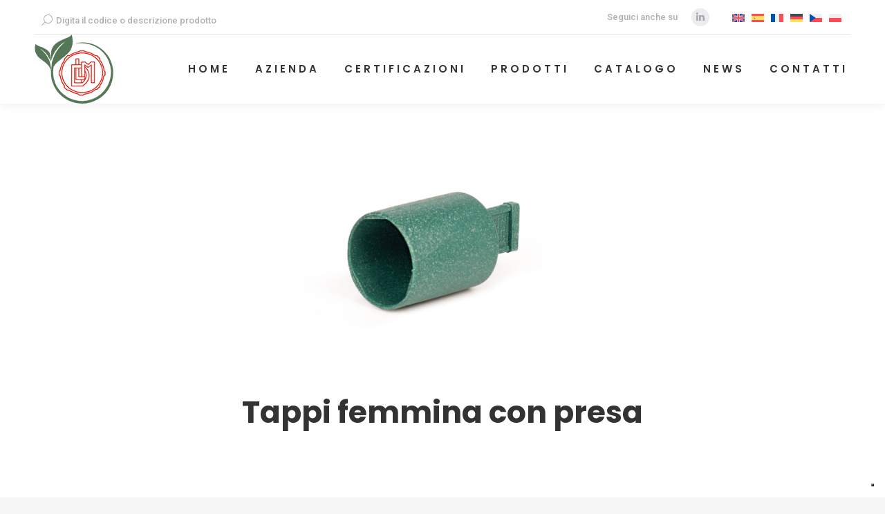

--- FILE ---
content_type: text/html; charset=UTF-8
request_url: https://dlmtappi.com/p/tappi-femmina-con-presa/
body_size: 21269
content:
<!DOCTYPE html>
<!--[if !(IE 6) | !(IE 7) | !(IE 8)  ]><!-->
<html lang="it-IT" class="no-js">
<!--<![endif]-->
<head>
	<meta charset="UTF-8" />
		<meta name="viewport" content="width=device-width, initial-scale=1, maximum-scale=1, user-scalable=0">
		<meta name="theme-color" content="#d40020"/>	<link rel="profile" href="https://gmpg.org/xfn/11" />
				<script type="text/javascript" class="_iub_cs_skip">
				var _iub = _iub || {};
				_iub.csConfiguration = _iub.csConfiguration || {};
				_iub.csConfiguration.siteId = "2908868";
				_iub.csConfiguration.cookiePolicyId = "11569068";
			</script>
			<script class="_iub_cs_skip" src="https://cs.iubenda.com/autoblocking/2908868.js"></script>
			<meta name='robots' content='index, follow, max-image-preview:large, max-snippet:-1, max-video-preview:-1' />
	<style>img:is([sizes="auto" i], [sizes^="auto," i]) { contain-intrinsic-size: 3000px 1500px }</style>
	<link rel="alternate" hreflang="it" href="https://dlmtappi.com/p/tappi-femmina-con-presa/" />
<link rel="alternate" hreflang="en" href="https://dlmtappi.com/en/p/caps-female-with-pull-tab/" />
<link rel="alternate" hreflang="es" href="https://dlmtappi.com/es/p/caperuzas-con-legueta/" />
<link rel="alternate" hreflang="fr" href="https://dlmtappi.com/fr/p/bouchons-femelles-avec-languette-eco/" />
<link rel="alternate" hreflang="de" href="https://dlmtappi.com/de/p/griffkappen/" />
<link rel="alternate" hreflang="cs" href="https://dlmtappi.com/cs/p/krytky-uchytkami/" />
<link rel="alternate" hreflang="pl" href="https://dlmtappi.com/pl/p/nasadki-z-uchwytem/" />
<link rel="alternate" hreflang="x-default" href="https://dlmtappi.com/p/tappi-femmina-con-presa/" />

	<!-- This site is optimized with the Yoast SEO plugin v25.6 - https://yoast.com/wordpress/plugins/seo/ -->
	<title>Tappi femmina con presa - Qualità e Affidabilità - DLM tappi</title>
	<meta name="description" content="Scopri i tappi femmina con presa di DLM Tappi: soluzioni di alta qualità e affidabilità per le tue esigenze industriali. Visita il sito per maggiori dettagli!" />
	<link rel="canonical" href="https://dlmtappi.com/p/tappi-femmina-con-presa/" />
	<meta property="og:locale" content="it_IT" />
	<meta property="og:type" content="article" />
	<meta property="og:title" content="Tappi femmina con presa - Qualità e Affidabilità - DLM tappi" />
	<meta property="og:description" content="Scopri i tappi femmina con presa di DLM Tappi: soluzioni di alta qualità e affidabilità per le tue esigenze industriali. Visita il sito per maggiori dettagli!" />
	<meta property="og:url" content="https://dlmtappi.com/p/tappi-femmina-con-presa/" />
	<meta property="og:site_name" content="DLM tappi" />
	<meta property="article:modified_time" content="2025-03-05T08:26:58+00:00" />
	<meta property="og:image" content="https://dlmtappi.com/wp-content/uploads/2020/01/Tappi-femmina-con-presa-e1740736751978.jpg" />
	<meta property="og:image:width" content="980" />
	<meta property="og:image:height" content="712" />
	<meta property="og:image:type" content="image/jpeg" />
	<meta name="twitter:card" content="summary_large_image" />
	<meta name="twitter:label1" content="Tempo di lettura stimato" />
	<meta name="twitter:data1" content="1 minuto" />
	<script type="application/ld+json" class="yoast-schema-graph">{"@context":"https://schema.org","@graph":[{"@type":"WebPage","@id":"https://dlmtappi.com/p/tappi-femmina-con-presa/","url":"https://dlmtappi.com/p/tappi-femmina-con-presa/","name":"Tappi femmina con presa - Qualità e Affidabilità - DLM tappi","isPartOf":{"@id":"https://dlmtappi.com/#website"},"primaryImageOfPage":{"@id":"https://dlmtappi.com/p/tappi-femmina-con-presa/#primaryimage"},"image":{"@id":"https://dlmtappi.com/p/tappi-femmina-con-presa/#primaryimage"},"thumbnailUrl":"https://dlmtappi.com/wp-content/uploads/2020/01/Tappi-femmina-con-presa-e1740736751978.jpg","datePublished":"2020-01-24T08:53:48+00:00","dateModified":"2025-03-05T08:26:58+00:00","description":"Scopri i tappi femmina con presa di DLM Tappi: soluzioni di alta qualità e affidabilità per le tue esigenze industriali. Visita il sito per maggiori dettagli!","breadcrumb":{"@id":"https://dlmtappi.com/p/tappi-femmina-con-presa/#breadcrumb"},"inLanguage":"it-IT","potentialAction":[{"@type":"ReadAction","target":["https://dlmtappi.com/p/tappi-femmina-con-presa/"]}]},{"@type":"ImageObject","inLanguage":"it-IT","@id":"https://dlmtappi.com/p/tappi-femmina-con-presa/#primaryimage","url":"https://dlmtappi.com/wp-content/uploads/2020/01/Tappi-femmina-con-presa-e1740736751978.jpg","contentUrl":"https://dlmtappi.com/wp-content/uploads/2020/01/Tappi-femmina-con-presa-e1740736751978.jpg","width":980,"height":712},{"@type":"BreadcrumbList","@id":"https://dlmtappi.com/p/tappi-femmina-con-presa/#breadcrumb","itemListElement":[{"@type":"ListItem","position":1,"name":"Home","item":"https://dlmtappi.com/"},{"@type":"ListItem","position":2,"name":"Tappi femmina con presa"}]},{"@type":"WebSite","@id":"https://dlmtappi.com/#website","url":"https://dlmtappi.com/","name":"DLM tappi","description":"Produzione tappi tecnici e protezione filetti in plastica","publisher":{"@id":"https://dlmtappi.com/#organization"},"potentialAction":[{"@type":"SearchAction","target":{"@type":"EntryPoint","urlTemplate":"https://dlmtappi.com/?s={search_term_string}"},"query-input":{"@type":"PropertyValueSpecification","valueRequired":true,"valueName":"search_term_string"}}],"inLanguage":"it-IT"},{"@type":"Organization","@id":"https://dlmtappi.com/#organization","name":"DLM tappi","url":"https://dlmtappi.com/","logo":{"@type":"ImageObject","inLanguage":"it-IT","@id":"https://dlmtappi.com/#/schema/logo/image/","url":"https://dlmtappi.com/wp-content/uploads/2022/12/dlm_logo_foglia.png","contentUrl":"https://dlmtappi.com/wp-content/uploads/2022/12/dlm_logo_foglia.png","width":114,"height":100,"caption":"DLM tappi"},"image":{"@id":"https://dlmtappi.com/#/schema/logo/image/"}}]}</script>
	<!-- / Yoast SEO plugin. -->


<link rel='dns-prefetch' href='//cdn.iubenda.com' />
<link rel='dns-prefetch' href='//fonts.googleapis.com' />
<link rel="alternate" type="application/rss+xml" title="DLM tappi &raquo; Feed" href="https://dlmtappi.com/feed/" />
<link rel="alternate" type="application/rss+xml" title="DLM tappi &raquo; Feed dei commenti" href="https://dlmtappi.com/comments/feed/" />
<script>
window._wpemojiSettings = {"baseUrl":"https:\/\/s.w.org\/images\/core\/emoji\/15.0.3\/72x72\/","ext":".png","svgUrl":"https:\/\/s.w.org\/images\/core\/emoji\/15.0.3\/svg\/","svgExt":".svg","source":{"concatemoji":"https:\/\/dlmtappi.com\/wp-includes\/js\/wp-emoji-release.min.js?ver=6.7.4"}};
/*! This file is auto-generated */
!function(i,n){var o,s,e;function c(e){try{var t={supportTests:e,timestamp:(new Date).valueOf()};sessionStorage.setItem(o,JSON.stringify(t))}catch(e){}}function p(e,t,n){e.clearRect(0,0,e.canvas.width,e.canvas.height),e.fillText(t,0,0);var t=new Uint32Array(e.getImageData(0,0,e.canvas.width,e.canvas.height).data),r=(e.clearRect(0,0,e.canvas.width,e.canvas.height),e.fillText(n,0,0),new Uint32Array(e.getImageData(0,0,e.canvas.width,e.canvas.height).data));return t.every(function(e,t){return e===r[t]})}function u(e,t,n){switch(t){case"flag":return n(e,"\ud83c\udff3\ufe0f\u200d\u26a7\ufe0f","\ud83c\udff3\ufe0f\u200b\u26a7\ufe0f")?!1:!n(e,"\ud83c\uddfa\ud83c\uddf3","\ud83c\uddfa\u200b\ud83c\uddf3")&&!n(e,"\ud83c\udff4\udb40\udc67\udb40\udc62\udb40\udc65\udb40\udc6e\udb40\udc67\udb40\udc7f","\ud83c\udff4\u200b\udb40\udc67\u200b\udb40\udc62\u200b\udb40\udc65\u200b\udb40\udc6e\u200b\udb40\udc67\u200b\udb40\udc7f");case"emoji":return!n(e,"\ud83d\udc26\u200d\u2b1b","\ud83d\udc26\u200b\u2b1b")}return!1}function f(e,t,n){var r="undefined"!=typeof WorkerGlobalScope&&self instanceof WorkerGlobalScope?new OffscreenCanvas(300,150):i.createElement("canvas"),a=r.getContext("2d",{willReadFrequently:!0}),o=(a.textBaseline="top",a.font="600 32px Arial",{});return e.forEach(function(e){o[e]=t(a,e,n)}),o}function t(e){var t=i.createElement("script");t.src=e,t.defer=!0,i.head.appendChild(t)}"undefined"!=typeof Promise&&(o="wpEmojiSettingsSupports",s=["flag","emoji"],n.supports={everything:!0,everythingExceptFlag:!0},e=new Promise(function(e){i.addEventListener("DOMContentLoaded",e,{once:!0})}),new Promise(function(t){var n=function(){try{var e=JSON.parse(sessionStorage.getItem(o));if("object"==typeof e&&"number"==typeof e.timestamp&&(new Date).valueOf()<e.timestamp+604800&&"object"==typeof e.supportTests)return e.supportTests}catch(e){}return null}();if(!n){if("undefined"!=typeof Worker&&"undefined"!=typeof OffscreenCanvas&&"undefined"!=typeof URL&&URL.createObjectURL&&"undefined"!=typeof Blob)try{var e="postMessage("+f.toString()+"("+[JSON.stringify(s),u.toString(),p.toString()].join(",")+"));",r=new Blob([e],{type:"text/javascript"}),a=new Worker(URL.createObjectURL(r),{name:"wpTestEmojiSupports"});return void(a.onmessage=function(e){c(n=e.data),a.terminate(),t(n)})}catch(e){}c(n=f(s,u,p))}t(n)}).then(function(e){for(var t in e)n.supports[t]=e[t],n.supports.everything=n.supports.everything&&n.supports[t],"flag"!==t&&(n.supports.everythingExceptFlag=n.supports.everythingExceptFlag&&n.supports[t]);n.supports.everythingExceptFlag=n.supports.everythingExceptFlag&&!n.supports.flag,n.DOMReady=!1,n.readyCallback=function(){n.DOMReady=!0}}).then(function(){return e}).then(function(){var e;n.supports.everything||(n.readyCallback(),(e=n.source||{}).concatemoji?t(e.concatemoji):e.wpemoji&&e.twemoji&&(t(e.twemoji),t(e.wpemoji)))}))}((window,document),window._wpemojiSettings);
</script>
<style id='wp-emoji-styles-inline-css'>

	img.wp-smiley, img.emoji {
		display: inline !important;
		border: none !important;
		box-shadow: none !important;
		height: 1em !important;
		width: 1em !important;
		margin: 0 0.07em !important;
		vertical-align: -0.1em !important;
		background: none !important;
		padding: 0 !important;
	}
</style>
<link rel='stylesheet' id='wp-block-library-css' href='https://dlmtappi.com/wp-includes/css/dist/block-library/style.min.css?ver=6.7.4' media='all' />
<style id='wp-block-library-theme-inline-css'>
.wp-block-audio :where(figcaption){color:#555;font-size:13px;text-align:center}.is-dark-theme .wp-block-audio :where(figcaption){color:#ffffffa6}.wp-block-audio{margin:0 0 1em}.wp-block-code{border:1px solid #ccc;border-radius:4px;font-family:Menlo,Consolas,monaco,monospace;padding:.8em 1em}.wp-block-embed :where(figcaption){color:#555;font-size:13px;text-align:center}.is-dark-theme .wp-block-embed :where(figcaption){color:#ffffffa6}.wp-block-embed{margin:0 0 1em}.blocks-gallery-caption{color:#555;font-size:13px;text-align:center}.is-dark-theme .blocks-gallery-caption{color:#ffffffa6}:root :where(.wp-block-image figcaption){color:#555;font-size:13px;text-align:center}.is-dark-theme :root :where(.wp-block-image figcaption){color:#ffffffa6}.wp-block-image{margin:0 0 1em}.wp-block-pullquote{border-bottom:4px solid;border-top:4px solid;color:currentColor;margin-bottom:1.75em}.wp-block-pullquote cite,.wp-block-pullquote footer,.wp-block-pullquote__citation{color:currentColor;font-size:.8125em;font-style:normal;text-transform:uppercase}.wp-block-quote{border-left:.25em solid;margin:0 0 1.75em;padding-left:1em}.wp-block-quote cite,.wp-block-quote footer{color:currentColor;font-size:.8125em;font-style:normal;position:relative}.wp-block-quote:where(.has-text-align-right){border-left:none;border-right:.25em solid;padding-left:0;padding-right:1em}.wp-block-quote:where(.has-text-align-center){border:none;padding-left:0}.wp-block-quote.is-large,.wp-block-quote.is-style-large,.wp-block-quote:where(.is-style-plain){border:none}.wp-block-search .wp-block-search__label{font-weight:700}.wp-block-search__button{border:1px solid #ccc;padding:.375em .625em}:where(.wp-block-group.has-background){padding:1.25em 2.375em}.wp-block-separator.has-css-opacity{opacity:.4}.wp-block-separator{border:none;border-bottom:2px solid;margin-left:auto;margin-right:auto}.wp-block-separator.has-alpha-channel-opacity{opacity:1}.wp-block-separator:not(.is-style-wide):not(.is-style-dots){width:100px}.wp-block-separator.has-background:not(.is-style-dots){border-bottom:none;height:1px}.wp-block-separator.has-background:not(.is-style-wide):not(.is-style-dots){height:2px}.wp-block-table{margin:0 0 1em}.wp-block-table td,.wp-block-table th{word-break:normal}.wp-block-table :where(figcaption){color:#555;font-size:13px;text-align:center}.is-dark-theme .wp-block-table :where(figcaption){color:#ffffffa6}.wp-block-video :where(figcaption){color:#555;font-size:13px;text-align:center}.is-dark-theme .wp-block-video :where(figcaption){color:#ffffffa6}.wp-block-video{margin:0 0 1em}:root :where(.wp-block-template-part.has-background){margin-bottom:0;margin-top:0;padding:1.25em 2.375em}
</style>
<style id='classic-theme-styles-inline-css'>
/*! This file is auto-generated */
.wp-block-button__link{color:#fff;background-color:#32373c;border-radius:9999px;box-shadow:none;text-decoration:none;padding:calc(.667em + 2px) calc(1.333em + 2px);font-size:1.125em}.wp-block-file__button{background:#32373c;color:#fff;text-decoration:none}
</style>
<style id='global-styles-inline-css'>
:root{--wp--preset--aspect-ratio--square: 1;--wp--preset--aspect-ratio--4-3: 4/3;--wp--preset--aspect-ratio--3-4: 3/4;--wp--preset--aspect-ratio--3-2: 3/2;--wp--preset--aspect-ratio--2-3: 2/3;--wp--preset--aspect-ratio--16-9: 16/9;--wp--preset--aspect-ratio--9-16: 9/16;--wp--preset--color--black: #000000;--wp--preset--color--cyan-bluish-gray: #abb8c3;--wp--preset--color--white: #FFF;--wp--preset--color--pale-pink: #f78da7;--wp--preset--color--vivid-red: #cf2e2e;--wp--preset--color--luminous-vivid-orange: #ff6900;--wp--preset--color--luminous-vivid-amber: #fcb900;--wp--preset--color--light-green-cyan: #7bdcb5;--wp--preset--color--vivid-green-cyan: #00d084;--wp--preset--color--pale-cyan-blue: #8ed1fc;--wp--preset--color--vivid-cyan-blue: #0693e3;--wp--preset--color--vivid-purple: #9b51e0;--wp--preset--color--accent: #d40020;--wp--preset--color--dark-gray: #111;--wp--preset--color--light-gray: #767676;--wp--preset--gradient--vivid-cyan-blue-to-vivid-purple: linear-gradient(135deg,rgba(6,147,227,1) 0%,rgb(155,81,224) 100%);--wp--preset--gradient--light-green-cyan-to-vivid-green-cyan: linear-gradient(135deg,rgb(122,220,180) 0%,rgb(0,208,130) 100%);--wp--preset--gradient--luminous-vivid-amber-to-luminous-vivid-orange: linear-gradient(135deg,rgba(252,185,0,1) 0%,rgba(255,105,0,1) 100%);--wp--preset--gradient--luminous-vivid-orange-to-vivid-red: linear-gradient(135deg,rgba(255,105,0,1) 0%,rgb(207,46,46) 100%);--wp--preset--gradient--very-light-gray-to-cyan-bluish-gray: linear-gradient(135deg,rgb(238,238,238) 0%,rgb(169,184,195) 100%);--wp--preset--gradient--cool-to-warm-spectrum: linear-gradient(135deg,rgb(74,234,220) 0%,rgb(151,120,209) 20%,rgb(207,42,186) 40%,rgb(238,44,130) 60%,rgb(251,105,98) 80%,rgb(254,248,76) 100%);--wp--preset--gradient--blush-light-purple: linear-gradient(135deg,rgb(255,206,236) 0%,rgb(152,150,240) 100%);--wp--preset--gradient--blush-bordeaux: linear-gradient(135deg,rgb(254,205,165) 0%,rgb(254,45,45) 50%,rgb(107,0,62) 100%);--wp--preset--gradient--luminous-dusk: linear-gradient(135deg,rgb(255,203,112) 0%,rgb(199,81,192) 50%,rgb(65,88,208) 100%);--wp--preset--gradient--pale-ocean: linear-gradient(135deg,rgb(255,245,203) 0%,rgb(182,227,212) 50%,rgb(51,167,181) 100%);--wp--preset--gradient--electric-grass: linear-gradient(135deg,rgb(202,248,128) 0%,rgb(113,206,126) 100%);--wp--preset--gradient--midnight: linear-gradient(135deg,rgb(2,3,129) 0%,rgb(40,116,252) 100%);--wp--preset--font-size--small: 13px;--wp--preset--font-size--medium: 20px;--wp--preset--font-size--large: 36px;--wp--preset--font-size--x-large: 42px;--wp--preset--spacing--20: 0.44rem;--wp--preset--spacing--30: 0.67rem;--wp--preset--spacing--40: 1rem;--wp--preset--spacing--50: 1.5rem;--wp--preset--spacing--60: 2.25rem;--wp--preset--spacing--70: 3.38rem;--wp--preset--spacing--80: 5.06rem;--wp--preset--shadow--natural: 6px 6px 9px rgba(0, 0, 0, 0.2);--wp--preset--shadow--deep: 12px 12px 50px rgba(0, 0, 0, 0.4);--wp--preset--shadow--sharp: 6px 6px 0px rgba(0, 0, 0, 0.2);--wp--preset--shadow--outlined: 6px 6px 0px -3px rgba(255, 255, 255, 1), 6px 6px rgba(0, 0, 0, 1);--wp--preset--shadow--crisp: 6px 6px 0px rgba(0, 0, 0, 1);}:where(.is-layout-flex){gap: 0.5em;}:where(.is-layout-grid){gap: 0.5em;}body .is-layout-flex{display: flex;}.is-layout-flex{flex-wrap: wrap;align-items: center;}.is-layout-flex > :is(*, div){margin: 0;}body .is-layout-grid{display: grid;}.is-layout-grid > :is(*, div){margin: 0;}:where(.wp-block-columns.is-layout-flex){gap: 2em;}:where(.wp-block-columns.is-layout-grid){gap: 2em;}:where(.wp-block-post-template.is-layout-flex){gap: 1.25em;}:where(.wp-block-post-template.is-layout-grid){gap: 1.25em;}.has-black-color{color: var(--wp--preset--color--black) !important;}.has-cyan-bluish-gray-color{color: var(--wp--preset--color--cyan-bluish-gray) !important;}.has-white-color{color: var(--wp--preset--color--white) !important;}.has-pale-pink-color{color: var(--wp--preset--color--pale-pink) !important;}.has-vivid-red-color{color: var(--wp--preset--color--vivid-red) !important;}.has-luminous-vivid-orange-color{color: var(--wp--preset--color--luminous-vivid-orange) !important;}.has-luminous-vivid-amber-color{color: var(--wp--preset--color--luminous-vivid-amber) !important;}.has-light-green-cyan-color{color: var(--wp--preset--color--light-green-cyan) !important;}.has-vivid-green-cyan-color{color: var(--wp--preset--color--vivid-green-cyan) !important;}.has-pale-cyan-blue-color{color: var(--wp--preset--color--pale-cyan-blue) !important;}.has-vivid-cyan-blue-color{color: var(--wp--preset--color--vivid-cyan-blue) !important;}.has-vivid-purple-color{color: var(--wp--preset--color--vivid-purple) !important;}.has-black-background-color{background-color: var(--wp--preset--color--black) !important;}.has-cyan-bluish-gray-background-color{background-color: var(--wp--preset--color--cyan-bluish-gray) !important;}.has-white-background-color{background-color: var(--wp--preset--color--white) !important;}.has-pale-pink-background-color{background-color: var(--wp--preset--color--pale-pink) !important;}.has-vivid-red-background-color{background-color: var(--wp--preset--color--vivid-red) !important;}.has-luminous-vivid-orange-background-color{background-color: var(--wp--preset--color--luminous-vivid-orange) !important;}.has-luminous-vivid-amber-background-color{background-color: var(--wp--preset--color--luminous-vivid-amber) !important;}.has-light-green-cyan-background-color{background-color: var(--wp--preset--color--light-green-cyan) !important;}.has-vivid-green-cyan-background-color{background-color: var(--wp--preset--color--vivid-green-cyan) !important;}.has-pale-cyan-blue-background-color{background-color: var(--wp--preset--color--pale-cyan-blue) !important;}.has-vivid-cyan-blue-background-color{background-color: var(--wp--preset--color--vivid-cyan-blue) !important;}.has-vivid-purple-background-color{background-color: var(--wp--preset--color--vivid-purple) !important;}.has-black-border-color{border-color: var(--wp--preset--color--black) !important;}.has-cyan-bluish-gray-border-color{border-color: var(--wp--preset--color--cyan-bluish-gray) !important;}.has-white-border-color{border-color: var(--wp--preset--color--white) !important;}.has-pale-pink-border-color{border-color: var(--wp--preset--color--pale-pink) !important;}.has-vivid-red-border-color{border-color: var(--wp--preset--color--vivid-red) !important;}.has-luminous-vivid-orange-border-color{border-color: var(--wp--preset--color--luminous-vivid-orange) !important;}.has-luminous-vivid-amber-border-color{border-color: var(--wp--preset--color--luminous-vivid-amber) !important;}.has-light-green-cyan-border-color{border-color: var(--wp--preset--color--light-green-cyan) !important;}.has-vivid-green-cyan-border-color{border-color: var(--wp--preset--color--vivid-green-cyan) !important;}.has-pale-cyan-blue-border-color{border-color: var(--wp--preset--color--pale-cyan-blue) !important;}.has-vivid-cyan-blue-border-color{border-color: var(--wp--preset--color--vivid-cyan-blue) !important;}.has-vivid-purple-border-color{border-color: var(--wp--preset--color--vivid-purple) !important;}.has-vivid-cyan-blue-to-vivid-purple-gradient-background{background: var(--wp--preset--gradient--vivid-cyan-blue-to-vivid-purple) !important;}.has-light-green-cyan-to-vivid-green-cyan-gradient-background{background: var(--wp--preset--gradient--light-green-cyan-to-vivid-green-cyan) !important;}.has-luminous-vivid-amber-to-luminous-vivid-orange-gradient-background{background: var(--wp--preset--gradient--luminous-vivid-amber-to-luminous-vivid-orange) !important;}.has-luminous-vivid-orange-to-vivid-red-gradient-background{background: var(--wp--preset--gradient--luminous-vivid-orange-to-vivid-red) !important;}.has-very-light-gray-to-cyan-bluish-gray-gradient-background{background: var(--wp--preset--gradient--very-light-gray-to-cyan-bluish-gray) !important;}.has-cool-to-warm-spectrum-gradient-background{background: var(--wp--preset--gradient--cool-to-warm-spectrum) !important;}.has-blush-light-purple-gradient-background{background: var(--wp--preset--gradient--blush-light-purple) !important;}.has-blush-bordeaux-gradient-background{background: var(--wp--preset--gradient--blush-bordeaux) !important;}.has-luminous-dusk-gradient-background{background: var(--wp--preset--gradient--luminous-dusk) !important;}.has-pale-ocean-gradient-background{background: var(--wp--preset--gradient--pale-ocean) !important;}.has-electric-grass-gradient-background{background: var(--wp--preset--gradient--electric-grass) !important;}.has-midnight-gradient-background{background: var(--wp--preset--gradient--midnight) !important;}.has-small-font-size{font-size: var(--wp--preset--font-size--small) !important;}.has-medium-font-size{font-size: var(--wp--preset--font-size--medium) !important;}.has-large-font-size{font-size: var(--wp--preset--font-size--large) !important;}.has-x-large-font-size{font-size: var(--wp--preset--font-size--x-large) !important;}
:where(.wp-block-post-template.is-layout-flex){gap: 1.25em;}:where(.wp-block-post-template.is-layout-grid){gap: 1.25em;}
:where(.wp-block-columns.is-layout-flex){gap: 2em;}:where(.wp-block-columns.is-layout-grid){gap: 2em;}
:root :where(.wp-block-pullquote){font-size: 1.5em;line-height: 1.6;}
</style>
<link rel='stylesheet' id='contact-form-7-css' href='https://dlmtappi.com/wp-content/plugins/contact-form-7/includes/css/styles.css?ver=6.1' media='all' />
<link rel='stylesheet' id='wpcf7-redirect-script-frontend-css' href='https://dlmtappi.com/wp-content/plugins/wpcf7-redirect/build/assets/frontend-script.css?ver=2c532d7e2be36f6af233' media='all' />
<link rel='stylesheet' id='wpml-legacy-horizontal-list-0-css' href='https://dlmtappi.com/wp-content/plugins/sitepress-multilingual-cms/templates/language-switchers/legacy-list-horizontal/style.min.css?ver=1' media='all' />
<link rel='stylesheet' id='datatablecss-css' href='https://dlmtappi.com/wp-content/themes/dt-the7-child/datatables/jquery.dataTables.css?ver=6.7.4' media='all' />
<link rel='stylesheet' id='print-css' href='https://dlmtappi.com/wp-content/themes/dt-the7-child/print.css' media='print' />
<link rel='stylesheet' id='the7-font-css' href='https://dlmtappi.com/wp-content/themes/dt-the7/fonts/icomoon-the7-font/icomoon-the7-font.min.css?ver=11.14.0.1' media='all' />
<link rel='stylesheet' id='the7-awesome-fonts-css' href='https://dlmtappi.com/wp-content/themes/dt-the7/fonts/FontAwesome/css/all.min.css?ver=11.14.0.1' media='all' />
<link rel='stylesheet' id='the7-awesome-fonts-back-css' href='https://dlmtappi.com/wp-content/themes/dt-the7/fonts/FontAwesome/back-compat.min.css?ver=11.14.0.1' media='all' />
<link rel='stylesheet' id='the7-Defaults-css' href='https://dlmtappi.com/wp-content/uploads/smile_fonts/Defaults/Defaults.css?ver=6.7.4' media='all' />
<link rel='stylesheet' id='dt-web-fonts-css' href='https://fonts.googleapis.com/css?family=Roboto:400,500,600,700%7CRoboto+Condensed:400,600,700%7CPoppins:200italic,300,400,600,700' media='all' />
<link rel='stylesheet' id='dt-main-css' href='https://dlmtappi.com/wp-content/themes/dt-the7/css/main.min.css?ver=11.14.0.1' media='all' />
<link rel='stylesheet' id='the7-custom-scrollbar-css' href='https://dlmtappi.com/wp-content/themes/dt-the7/lib/custom-scrollbar/custom-scrollbar.min.css?ver=11.14.0.1' media='all' />
<link rel='stylesheet' id='the7-wpbakery-css' href='https://dlmtappi.com/wp-content/themes/dt-the7/css/wpbakery.min.css?ver=11.14.0.1' media='all' />
<link rel='stylesheet' id='the7-css-vars-css' href='https://dlmtappi.com/wp-content/uploads/the7-css/css-vars.css?ver=465b3ff1e7cc' media='all' />
<link rel='stylesheet' id='dt-custom-css' href='https://dlmtappi.com/wp-content/uploads/the7-css/custom.css?ver=465b3ff1e7cc' media='all' />
<link rel='stylesheet' id='dt-media-css' href='https://dlmtappi.com/wp-content/uploads/the7-css/media.css?ver=465b3ff1e7cc' media='all' />
<link rel='stylesheet' id='the7-mega-menu-css' href='https://dlmtappi.com/wp-content/uploads/the7-css/mega-menu.css?ver=465b3ff1e7cc' media='all' />
<link rel='stylesheet' id='style-css' href='https://dlmtappi.com/wp-content/themes/dt-the7-child/style.css?ver=11.14.0.1' media='all' />
<link rel='stylesheet' id='sib-front-css-css' href='https://dlmtappi.com/wp-content/plugins/mailin/css/mailin-front.css?ver=6.7.4' media='all' />
<!--n2css--><!--n2js--><script src="https://dlmtappi.com/wp-includes/js/jquery/jquery.min.js?ver=3.7.1" id="jquery-core-js"></script>
<script src="https://dlmtappi.com/wp-includes/js/jquery/jquery-migrate.min.js?ver=3.4.1" id="jquery-migrate-js"></script>

<script  type="text/javascript" class=" _iub_cs_skip" id="iubenda-head-inline-scripts-0">
var _iub = _iub || [];
_iub.csConfiguration = {"siteId":2908868,"cookiePolicyId":11569068,"lang":"it"};
</script>
<script  type="text/javascript" class=" _iub_cs_skip" src="//cdn.iubenda.com/cs/gpp/stub.js?ver=3.12.4" id="iubenda-head-scripts-1-js"></script>
<script  type="text/javascript" charset="UTF-8" async="" class=" _iub_cs_skip" src="//cdn.iubenda.com/cs/iubenda_cs.js?ver=3.12.4" id="iubenda-head-scripts-2-js"></script>
<script id="wpml-cookie-js-extra">
var wpml_cookies = {"wp-wpml_current_language":{"value":"it","expires":1,"path":"\/"}};
var wpml_cookies = {"wp-wpml_current_language":{"value":"it","expires":1,"path":"\/"}};
</script>
<script src="https://dlmtappi.com/wp-content/plugins/sitepress-multilingual-cms/res/js/cookies/language-cookie.js?ver=470000" id="wpml-cookie-js" defer data-wp-strategy="defer"></script>
<script src="https://dlmtappi.com/wp-content/themes/dt-the7-child/datatables/jquery.dataTables.js?ver=6.7.4" id="datatablejs-js"></script>
<script src="https://dlmtappi.com/wp-content/themes/dt-the7-child/js/ScrollMagic.min.js?ver=6.7.4" id="scrollmagicjs-js"></script>
<script id="dt-above-fold-js-extra">
var dtLocal = {"themeUrl":"https:\/\/dlmtappi.com\/wp-content\/themes\/dt-the7","passText":"To view this protected post, enter the password below:","moreButtonText":{"loading":"Loading...","loadMore":"Load more"},"postID":"1575","ajaxurl":"https:\/\/dlmtappi.com\/wp-admin\/admin-ajax.php","REST":{"baseUrl":"https:\/\/dlmtappi.com\/wp-json\/the7\/v1","endpoints":{"sendMail":"\/send-mail"}},"contactMessages":{"required":"One or more fields have an error. Please check and try again.","terms":"Please accept the privacy policy.","fillTheCaptchaError":"Please, fill the captcha."},"captchaSiteKey":"","ajaxNonce":"77fded7434","pageData":"","themeSettings":{"smoothScroll":"off","lazyLoading":false,"desktopHeader":{"height":100},"ToggleCaptionEnabled":"disabled","ToggleCaption":"Navigation","floatingHeader":{"showAfter":140,"showMenu":true,"height":60,"logo":{"showLogo":true,"html":"<img class=\" preload-me\" src=\"https:\/\/dlmtappi.com\/wp-content\/uploads\/2022\/12\/dlm_logo_foglia.png\" srcset=\"https:\/\/dlmtappi.com\/wp-content\/uploads\/2022\/12\/dlm_logo_foglia.png 114w, https:\/\/dlmtappi.com\/wp-content\/uploads\/2022\/12\/dlm_logo_foglia.png 114w\" width=\"114\" height=\"100\"   sizes=\"114px\" alt=\"DLM tappi\" \/>","url":"https:\/\/dlmtappi.com\/"}},"topLine":{"floatingTopLine":{"logo":{"showLogo":false,"html":""}}},"mobileHeader":{"firstSwitchPoint":1050,"secondSwitchPoint":778,"firstSwitchPointHeight":80,"secondSwitchPointHeight":60,"mobileToggleCaptionEnabled":"disabled","mobileToggleCaption":"Menu"},"stickyMobileHeaderFirstSwitch":{"logo":{"html":"<img class=\" preload-me\" src=\"https:\/\/dlmtappi.com\/wp-content\/uploads\/2022\/12\/dlm_logo_foglia.png\" srcset=\"https:\/\/dlmtappi.com\/wp-content\/uploads\/2022\/12\/dlm_logo_foglia.png 114w, https:\/\/dlmtappi.com\/wp-content\/uploads\/2022\/12\/dlm_logo_foglia.png 114w\" width=\"114\" height=\"100\"   sizes=\"114px\" alt=\"DLM tappi\" \/>"}},"stickyMobileHeaderSecondSwitch":{"logo":{"html":"<img class=\" preload-me\" src=\"https:\/\/dlmtappi.com\/wp-content\/uploads\/2022\/12\/dlm_logo_foglia.png\" srcset=\"https:\/\/dlmtappi.com\/wp-content\/uploads\/2022\/12\/dlm_logo_foglia.png 114w, https:\/\/dlmtappi.com\/wp-content\/uploads\/2022\/12\/dlm_logo_foglia.png 114w\" width=\"114\" height=\"100\"   sizes=\"114px\" alt=\"DLM tappi\" \/>"}},"sidebar":{"switchPoint":990},"boxedWidth":"1340px"},"VCMobileScreenWidth":"768"};
var dtShare = {"shareButtonText":{"facebook":"Share on Facebook","twitter":"Share on X","pinterest":"Pin it","linkedin":"Share on Linkedin","whatsapp":"Share on Whatsapp"},"overlayOpacity":"85"};
</script>
<script src="https://dlmtappi.com/wp-content/themes/dt-the7/js/above-the-fold.min.js?ver=11.14.0.1" id="dt-above-fold-js"></script>
<script id="sib-front-js-js-extra">
var sibErrMsg = {"invalidMail":"Please fill out valid email address","requiredField":"Please fill out required fields","invalidDateFormat":"Please fill out valid date format","invalidSMSFormat":"Please fill out valid phone number"};
var ajax_sib_front_object = {"ajax_url":"https:\/\/dlmtappi.com\/wp-admin\/admin-ajax.php","ajax_nonce":"9b073cd37f","flag_url":"https:\/\/dlmtappi.com\/wp-content\/plugins\/mailin\/img\/flags\/"};
</script>
<script src="https://dlmtappi.com/wp-content/plugins/mailin/js/mailin-front.js?ver=1741248242" id="sib-front-js-js"></script>
<script></script><link rel="https://api.w.org/" href="https://dlmtappi.com/wp-json/" /><link rel="alternate" title="JSON" type="application/json" href="https://dlmtappi.com/wp-json/wp/v2/prodotto/1575" /><link rel="EditURI" type="application/rsd+xml" title="RSD" href="https://dlmtappi.com/xmlrpc.php?rsd" />
<meta name="generator" content="WordPress 6.7.4" />
<link rel='shortlink' href='https://dlmtappi.com/?p=1575' />
<link rel="alternate" title="oEmbed (JSON)" type="application/json+oembed" href="https://dlmtappi.com/wp-json/oembed/1.0/embed?url=https%3A%2F%2Fdlmtappi.com%2Fp%2Ftappi-femmina-con-presa%2F" />
<link rel="alternate" title="oEmbed (XML)" type="text/xml+oembed" href="https://dlmtappi.com/wp-json/oembed/1.0/embed?url=https%3A%2F%2Fdlmtappi.com%2Fp%2Ftappi-femmina-con-presa%2F&#038;format=xml" />
<meta name="generator" content="WPML ver:4.7.1 stt:9,1,4,3,27,40,2;" />
<script src="https://cdn.brevo.com/js/sdk-loader.js" async></script><script>window.Brevo = window.Brevo || [];
								Brevo.push([
									"init",
								{
									client_key:"crcp3f0rdok5rdlagqo4yaeu",
									push: {"customDomain":"https:\/\/dlmtappi.com\/wp-content\/plugins\/mailin\/","userId":null},
									email_id : "",},]);</script><meta name="generator" content="Powered by WPBakery Page Builder - drag and drop page builder for WordPress."/>
<!-- Google Tag Manager -->
<script>(function(w,d,s,l,i){w[l]=w[l]||[];w[l].push({'gtm.start':
new Date().getTime(),event:'gtm.js'});var f=d.getElementsByTagName(s)[0],
j=d.createElement(s),dl=l!='dataLayer'?'&l='+l:'';j.async=true;j.src=
'https://www.googletagmanager.com/gtm.js?id='+i+dl;f.parentNode.insertBefore(j,f);
})(window,document,'script','dataLayer','GTM-WVS6SMW');</script>
<!-- End Google Tag Manager --><link rel="icon" href="https://dlmtappi.com/wp-content/uploads/2022/12/favicon-16x16-1.png" type="image/png" sizes="16x16"/><link rel="icon" href="https://dlmtappi.com/wp-content/uploads/2022/12/favicon-32x32-1.png" type="image/png" sizes="32x32"/><link rel="apple-touch-icon" href="https://dlmtappi.com/wp-content/uploads/2022/12/apple-icon-60x60-1.png"><link rel="apple-touch-icon" sizes="76x76" href="https://dlmtappi.com/wp-content/uploads/2022/12/apple-icon-76x76-1.png"><link rel="apple-touch-icon" sizes="120x120" href="https://dlmtappi.com/wp-content/uploads/2022/12/apple-icon-120x120-1.png"><link rel="apple-touch-icon" sizes="152x152" href="https://dlmtappi.com/wp-content/uploads/2022/12/apple-icon-152x152-1.png">		<style id="wp-custom-css">
			.prodeco {
		position:relative;
		top: -60px;
    z-index: 2;
    left: 520px;
    width: 120px;
}
.prodnoneco{display:none!important;}

@media (max-width: 480px) {
  .prodeco {
		position:unset;
		margin:0 auto;
    width: 120px;
		margin-top:10px;
}
}
@media (min-width: 1024px) {
.post-entry-content {
    margin-right: 0!important;
		margin-left: 0!important;
}
}		</style>
		<noscript><style> .wpb_animate_when_almost_visible { opacity: 1; }</style></noscript><style id='the7-custom-inline-css' type='text/css'>
.main-nav > li > a .menu-text {
    letter-spacing: 4px;
}

.layzr-bg:not(.layzr-bg-transparent){
	background-color: rgba(133,134,140,0);
	background-color: transparent;
}

.card-title a:hover{
    color: #d40020;
}

.card-img-top img {
    width: 100%;
    transition: 0.5s all ease-in-out;
}
     
.card-img-top:hover img {
    transform: scale(1.5);
}
p.wpdt-c {background-color: black;
    color: white;
    padding: 5px;
    font-weight: bold;
margin-bottom: 0;}
.wpDataTables::before {    display: block!important;
    background-color: #e6e6e6!important;text-align:center!important;margin-bottom:0px;padding:3px;color:black;font-weight:bold;}
html[lang="it-IT"] .wpDataTables::before {   content:'Dimensioni (mm)'!important;}
html[lang="en-US"] .wpDataTables::before {   content:'Sizes (mm)'!important;}
.wpDataTablesWrapper div.dt-buttons {margin:0 !important;}

.wpDataTablesWrapper table.wpDataTable > thead > tr > th {cursor:default !important}
</style>
</head>
<body id="the7-body" class="prodotto-template-default single single-prodotto postid-1575 wp-embed-responsive no-comments dt-responsive-on right-mobile-menu-close-icon ouside-menu-close-icon mobile-hamburger-close-bg-enable mobile-hamburger-close-bg-hover-enable  fade-medium-mobile-menu-close-icon fade-medium-menu-close-icon srcset-enabled btn-flat custom-btn-color custom-btn-hover-color phantom-fade phantom-shadow-decoration phantom-main-logo-on sticky-mobile-header top-header first-switch-logo-left first-switch-menu-right second-switch-logo-left second-switch-menu-right right-mobile-menu layzr-loading-on no-avatars popup-message-style the7-ver-11.14.0.1 dt-fa-compatibility wpb-js-composer js-comp-ver-7.0 vc_responsive">
<!-- Google Tag Manager (noscript) -->
<noscript><iframe src="https://www.googletagmanager.com/ns.html?id=GTM-WVS6SMW"
height="0" width="0" style="display:none;visibility:hidden"></iframe></noscript>
<!-- End Google Tag Manager (noscript) -->
<!-- The7 11.14.0.1 -->

<div id="page" >
	<a class="skip-link screen-reader-text" href="#content">Skip to content</a>

<div class="masthead inline-header right widgets full-height shadow-decoration shadow-mobile-header-decoration small-mobile-menu-icon dt-parent-menu-clickable show-sub-menu-on-hover"  role="banner">

	<div class="top-bar line-content top-bar-line-hide">
	<div class="top-bar-bg" ></div>
	<div class="left-widgets mini-widgets"><div class="mini-nav show-on-desktop hide-on-first-switch hide-on-second-switch list-type-menu list-type-menu-first-switch list-type-menu-second-switch"><div class="menu-select"><span class="customSelect1"><span class="customSelectInner">TOP MENU</span></span></div></div><div class="mini-search show-on-desktop near-logo-first-switch near-logo-second-switch popup-search custom-icon"><form class="searchform mini-widget-searchform" role="search" method="get" action="https://dlmtappi.com/">

	<div class="screen-reader-text">Search:</div>

	
		<a href="" class="submit"><i class=" mw-icon the7-mw-icon-search"></i><span>Digita il codice o descrizione prodotto</span></a>
		<div class="popup-search-wrap">
			<input type="text" class="field searchform-s" name="s" value="" placeholder="Ricerca codice o prodotto" title="Search form"/>
			<a href="" class="search-icon"><i class="the7-mw-icon-search"></i></a>
		</div>

	<input type="hidden" name="lang" value="it"/>		<input type="submit" class="assistive-text searchsubmit" value="Go!"/>
</form>
</div></div><div class="right-widgets mini-widgets"><div class="text-area show-on-desktop in-top-bar-right in-menu-second-switch"><p>Seguici anche su</p>
</div><div class="soc-ico show-on-desktop in-top-bar-right in-menu-second-switch custom-bg disabled-border border-off hover-accent-bg hover-disabled-border  hover-border-off"><a title="Linkedin page opens in new window" href="https://www.linkedin.com/company/dlm-srl" target="_blank" class="linkedin"><span class="soc-font-icon"></span><span class="screen-reader-text">Linkedin page opens in new window</span></a></div><div class="mini-wpml show-on-desktop in-top-bar-right in-menu-second-switch">
<div class="wpml-ls-statics-shortcode_actions wpml-ls wpml-ls-legacy-list-horizontal">
	<ul><li class="wpml-ls-slot-shortcode_actions wpml-ls-item wpml-ls-item-en wpml-ls-first-item wpml-ls-item-legacy-list-horizontal">
				<a href="https://dlmtappi.com/en/p/caps-female-with-pull-tab/" class="wpml-ls-link">
                                                        <img
            class="wpml-ls-flag"
            src="https://dlmtappi.com/wp-content/plugins/sitepress-multilingual-cms/res/flags/en.svg"
            alt="Inglese"
            width=18
            height=12
    /></a>
			</li><li class="wpml-ls-slot-shortcode_actions wpml-ls-item wpml-ls-item-es wpml-ls-item-legacy-list-horizontal">
				<a href="https://dlmtappi.com/es/p/caperuzas-con-legueta/" class="wpml-ls-link">
                                                        <img
            class="wpml-ls-flag"
            src="https://dlmtappi.com/wp-content/plugins/sitepress-multilingual-cms/res/flags/es.svg"
            alt="Spagnolo"
            width=18
            height=12
    /></a>
			</li><li class="wpml-ls-slot-shortcode_actions wpml-ls-item wpml-ls-item-fr wpml-ls-item-legacy-list-horizontal">
				<a href="https://dlmtappi.com/fr/p/bouchons-femelles-avec-languette-eco/" class="wpml-ls-link">
                                                        <img
            class="wpml-ls-flag"
            src="https://dlmtappi.com/wp-content/plugins/sitepress-multilingual-cms/res/flags/fr.svg"
            alt="Francese"
            width=18
            height=12
    /></a>
			</li><li class="wpml-ls-slot-shortcode_actions wpml-ls-item wpml-ls-item-de wpml-ls-item-legacy-list-horizontal">
				<a href="https://dlmtappi.com/de/p/griffkappen/" class="wpml-ls-link">
                                                        <img
            class="wpml-ls-flag"
            src="https://dlmtappi.com/wp-content/plugins/sitepress-multilingual-cms/res/flags/de.svg"
            alt="Tedesco"
            width=18
            height=12
    /></a>
			</li><li class="wpml-ls-slot-shortcode_actions wpml-ls-item wpml-ls-item-cs wpml-ls-item-legacy-list-horizontal">
				<a href="https://dlmtappi.com/cs/p/krytky-uchytkami/" class="wpml-ls-link">
                                                        <img
            class="wpml-ls-flag"
            src="https://dlmtappi.com/wp-content/plugins/sitepress-multilingual-cms/res/flags/cs.svg"
            alt="Ceco"
            width=18
            height=12
    /></a>
			</li><li class="wpml-ls-slot-shortcode_actions wpml-ls-item wpml-ls-item-pl wpml-ls-last-item wpml-ls-item-legacy-list-horizontal">
				<a href="https://dlmtappi.com/pl/p/nasadki-z-uchwytem/" class="wpml-ls-link">
                                                        <img
            class="wpml-ls-flag"
            src="https://dlmtappi.com/wp-content/plugins/sitepress-multilingual-cms/res/flags/pl.svg"
            alt="Polacco"
            width=18
            height=12
    /></a>
			</li></ul>
</div>
</div><div class="text-area hide-on-desktop hide-on-first-switch in-menu-second-switch"><p class="logoDlm"><a href="/"><img src="https://dlmtappi.com/wp-content/uploads/2022/12/dlm_logo_foglia.png" srcset="https://dlmtappi.com/wp-content/uploads/2022/12/dlm_logo_foglia.png 85w, https://dlmtappi.com/wp-content/uploads/2022/12/dlm_logo_foglia.png 114w" sizes="85px" alt="DLM tappi" width="85" height="75" style="margin-top:30px!important;"></a></p>
</div></div></div>

	<header class="header-bar">

		<div class="branding">
	<div id="site-title" class="assistive-text">DLM tappi</div>
	<div id="site-description" class="assistive-text">Produzione tappi tecnici e protezione filetti in plastica</div>
	<a class="same-logo" href="https://dlmtappi.com/"><img class=" preload-me" src="https://dlmtappi.com/wp-content/uploads/2022/12/dlm_logo_foglia.png" srcset="https://dlmtappi.com/wp-content/uploads/2022/12/dlm_logo_foglia.png 114w, https://dlmtappi.com/wp-content/uploads/2022/12/dlm_logo_foglia.png 114w" width="114" height="100"   sizes="114px" alt="DLM tappi" /></a></div>

		<ul id="primary-menu" class="main-nav underline-decoration l-to-r-line level-arrows-on outside-item-remove-margin"><li class="menu-item menu-item-type-post_type menu-item-object-page menu-item-home menu-item-9765 first depth-0"><a href='https://dlmtappi.com/' data-level='1'><span class="menu-item-text"><span class="menu-text">Home</span></span></a></li> <li class="menu-item menu-item-type-post_type menu-item-object-page menu-item-6052 depth-0"><a href='https://dlmtappi.com/azienda/' data-level='1'><span class="menu-item-text"><span class="menu-text">Azienda</span></span></a></li> <li class="menu-item menu-item-type-post_type menu-item-object-page menu-item-10650 depth-0"><a href='https://dlmtappi.com/certificazioni/' data-level='1'><span class="menu-item-text"><span class="menu-text">Certificazioni</span></span></a></li> <li class="menu-item menu-item-type-custom menu-item-object-custom menu-item-18 depth-0 dt-mega-menu mega-auto-width mega-column-3"><a href='https://dlmtappi.com/prodotti/' data-level='1'><span class="menu-item-text"><span class="menu-text">Prodotti</span></span></a></li> <li class="menu-item menu-item-type-post_type menu-item-object-page menu-item-5759 depth-0"><a href='https://dlmtappi.com/catalogo/' data-level='1'><span class="menu-item-text"><span class="menu-text">Catalogo</span></span></a></li> <li class="menu-item menu-item-type-custom menu-item-object-custom menu-item-12524 depth-0"><a href='https://dlmtappi.com/category/eventi/' data-level='1'><span class="menu-item-text"><span class="menu-text">News</span></span></a></li> <li class="menu-item menu-item-type-post_type menu-item-object-page menu-item-2042 last depth-0"><a href='https://dlmtappi.com/contatti/' data-level='1'><span class="menu-item-text"><span class="menu-text">Contatti</span></span></a></li> </ul>
		
	</header>

</div>
<div role="navigation" class="dt-mobile-header mobile-menu-show-divider">
	<div class="dt-close-mobile-menu-icon"><div class="close-line-wrap"><span class="close-line"></span><span class="close-line"></span><span class="close-line"></span></div></div>	<ul id="mobile-menu" class="mobile-main-nav">
		<li class="menu-item menu-item-type-post_type menu-item-object-page menu-item-home menu-item-9765 first depth-0"><a href='https://dlmtappi.com/' data-level='1'><span class="menu-item-text"><span class="menu-text">Home</span></span></a></li> <li class="menu-item menu-item-type-post_type menu-item-object-page menu-item-6052 depth-0"><a href='https://dlmtappi.com/azienda/' data-level='1'><span class="menu-item-text"><span class="menu-text">Azienda</span></span></a></li> <li class="menu-item menu-item-type-post_type menu-item-object-page menu-item-10650 depth-0"><a href='https://dlmtappi.com/certificazioni/' data-level='1'><span class="menu-item-text"><span class="menu-text">Certificazioni</span></span></a></li> <li class="menu-item menu-item-type-custom menu-item-object-custom menu-item-18 depth-0 dt-mega-menu mega-auto-width mega-column-3"><a href='https://dlmtappi.com/prodotti/' data-level='1'><span class="menu-item-text"><span class="menu-text">Prodotti</span></span></a></li> <li class="menu-item menu-item-type-post_type menu-item-object-page menu-item-5759 depth-0"><a href='https://dlmtappi.com/catalogo/' data-level='1'><span class="menu-item-text"><span class="menu-text">Catalogo</span></span></a></li> <li class="menu-item menu-item-type-custom menu-item-object-custom menu-item-12524 depth-0"><a href='https://dlmtappi.com/category/eventi/' data-level='1'><span class="menu-item-text"><span class="menu-text">News</span></span></a></li> <li class="menu-item menu-item-type-post_type menu-item-object-page menu-item-2042 last depth-0"><a href='https://dlmtappi.com/contatti/' data-level='1'><span class="menu-item-text"><span class="menu-text">Contatti</span></span></a></li> 	</ul>
	<div class='mobile-mini-widgets-in-menu'></div>
</div>



<div id="main" class="sidebar-none sidebar-divider-vertical">

	
	<div class="main-gradient"></div>
	<div class="wf-wrap">
	<div class="wf-container-main">

	


			<div id="content" class="content" role="main">



								<script type="text/javascript">
					var CODICE_SOTTOFAMIGLIA='3001';
				</script>
																				      <!-- form rimosso
      [contact-form-7 id="'.$form_contatti.'"][/vc_column] -->

			<!-- elementi solo per PDF -->
			<div class="pdfTitle nascosto">
				<div class="pdfLogo">
					<img src="https://dlmtappi.com/wp-content/themes/dt-the7-child/DLM-tappi-logo-small.jpg" width="" height="" alt="" />
				</div>
				<div class="pdfDescr">
					<h2>DLM tappi</h2>
					<p>Produzione tappi tecnici e protezione filetti in plastica</p>
				</div>
				<div class="clearBoth">
				</div>
			</div>
						<div class="vc_row wpb_row vc_row-fluid galleryProd"><div class="wpb_column vc_column_container vc_col-sm-12 vc_col-lg-offset-3 vc_col-lg-6 vc_col-md-offset-2 vc_col-md-8"><div class="vc_column-inner"><div class="wpb_wrapper"><div class="vc_empty_space"   style="height: 10px"><span class="vc_empty_space_inner"></span></div><style type="text/css" data-type="the7_shortcodes-inline-css">.gallery-carousel-shortcode.gallery-carousel-shortcode-id-aca1b9878d4ff5fd4b2639fb0aff9fdb .owl-nav a {
  width: 36px;
  height: 36px;
  border-radius: 500px;
}
.dt-arrow-border-on.gallery-carousel-shortcode.gallery-carousel-shortcode-id-aca1b9878d4ff5fd4b2639fb0aff9fdb .owl-nav a:not(:hover):before {
  border-width: 0px;
}
.dt-arrow-hover-border-on.gallery-carousel-shortcode.gallery-carousel-shortcode-id-aca1b9878d4ff5fd4b2639fb0aff9fdb .owl-nav a:hover:after {
  border-width: 0px;
}
.gallery-carousel-shortcode.gallery-carousel-shortcode-id-aca1b9878d4ff5fd4b2639fb0aff9fdb .owl-nav a.owl-prev {
  top: 50%;
  transform: translateY(calc(-50% + 0px));
  left: -43px;
}
@media all and (-ms-high-contrast: none) {
  .gallery-carousel-shortcode.gallery-carousel-shortcode-id-aca1b9878d4ff5fd4b2639fb0aff9fdb .owl-nav a.owl-prev {
    transform: translateY(-50%);
    margin-top: 0px;
  }
}
.gallery-carousel-shortcode.gallery-carousel-shortcode-id-aca1b9878d4ff5fd4b2639fb0aff9fdb .owl-nav a.owl-prev i {
  padding: 0px 0px 0px 0px;
}
.gallery-carousel-shortcode.gallery-carousel-shortcode-id-aca1b9878d4ff5fd4b2639fb0aff9fdb .owl-nav a.owl-next {
  top: 50%;
  transform: translateY(calc(-50% + 0px));
  right: -43px;
}
@media all and (-ms-high-contrast: none) {
  .gallery-carousel-shortcode.gallery-carousel-shortcode-id-aca1b9878d4ff5fd4b2639fb0aff9fdb .owl-nav a.owl-next {
    transform: translateY(-50%);
    margin-top: 0px;
  }
}
.gallery-carousel-shortcode.gallery-carousel-shortcode-id-aca1b9878d4ff5fd4b2639fb0aff9fdb .owl-nav a.owl-next i {
  padding: 0px 0px 0px 0px;
}
.gallery-carousel-shortcode.gallery-carousel-shortcode-id-aca1b9878d4ff5fd4b2639fb0aff9fdb .owl-nav i {
  font-size: 50px;
}
.gallery-carousel-shortcode.gallery-carousel-shortcode-id-aca1b9878d4ff5fd4b2639fb0aff9fdb .owl-nav a:not(:hover) i,
.gallery-carousel-shortcode.gallery-carousel-shortcode-id-aca1b9878d4ff5fd4b2639fb0aff9fdb .owl-nav a:not(:hover) i:before {
  color: #999999;
  background: none;
}
.gallery-carousel-shortcode.gallery-carousel-shortcode-id-aca1b9878d4ff5fd4b2639fb0aff9fdb .owl-nav a:hover i,
.gallery-carousel-shortcode.gallery-carousel-shortcode-id-aca1b9878d4ff5fd4b2639fb0aff9fdb .owl-nav a:hover i:before {
  color: #666666;
  background: none;
}
.gallery-carousel-shortcode.gallery-carousel-shortcode-id-aca1b9878d4ff5fd4b2639fb0aff9fdb .owl-dots {
  top: calc(100% + 20px);
  left: 50%;
  transform: translateX(calc(-50% + 0px));
}
@media all and (-ms-high-contrast: none) {
  .gallery-carousel-shortcode.gallery-carousel-shortcode-id-aca1b9878d4ff5fd4b2639fb0aff9fdb .owl-dots {
    transform: translateX(-50%);
    margin-left: 0px;
  }
}
.gallery-carousel-shortcode.gallery-carousel-shortcode-id-aca1b9878d4ff5fd4b2639fb0aff9fdb .owl-dot {
  width: 10px;
  height: 10px;
  margin: 0 8px;
}
@media screen and (max-width: 778px) {
  .gallery-carousel-shortcode.gallery-carousel-shortcode-id-aca1b9878d4ff5fd4b2639fb0aff9fdb.hide-arrows .owl-nav a {
    display: none;
  }
}
@media screen and (max-width: 778px) {
  .gallery-carousel-shortcode.gallery-carousel-shortcode-id-aca1b9878d4ff5fd4b2639fb0aff9fdb.reposition-arrows .owl-nav .owl-prev {
    top: 50%;
    transform: translateY(calc(-50% + 0px));
    left: 10px;
  }
  .gallery-carousel-shortcode.gallery-carousel-shortcode-id-aca1b9878d4ff5fd4b2639fb0aff9fdb.reposition-arrows .owl-nav .owl-next {
    top: 50%;
    transform: translateY(calc(-50% + 0px));
    right: 10px;
  }
}
@media screen and (max-width: 778px) and all and (-ms-high-contrast: none) {
  .gallery-carousel-shortcode.gallery-carousel-shortcode-id-aca1b9878d4ff5fd4b2639fb0aff9fdb.reposition-arrows .owl-nav .owl-prev {
    transform: translateY(-50%);
    margin-top: 0px;
  }
}
@media screen and (max-width: 778px) and all and (-ms-high-contrast: none) {
  .gallery-carousel-shortcode.gallery-carousel-shortcode-id-aca1b9878d4ff5fd4b2639fb0aff9fdb.reposition-arrows .owl-nav .owl-next {
    transform: translateY(-50%);
    margin-top: 0px;
  }
}
.gallery-carousel-shortcode.gallery-carousel-shortcode-id-aca1b9878d4ff5fd4b2639fb0aff9fdb figure,
.gallery-carousel-shortcode.gallery-carousel-shortcode-id-aca1b9878d4ff5fd4b2639fb0aff9fdb .rollover,
.gallery-carousel-shortcode.gallery-carousel-shortcode-id-aca1b9878d4ff5fd4b2639fb0aff9fdb img,
.gallery-carousel-shortcode.gallery-carousel-shortcode-id-aca1b9878d4ff5fd4b2639fb0aff9fdb .gallery-rollover {
  border-radius: 0px;
}
.gallery-carousel-shortcode.gallery-carousel-shortcode-id-aca1b9878d4ff5fd4b2639fb0aff9fdb.enable-bg-rollover .gallery-rollover {
  background: -webkit-linear-gradient();
  background: linear-gradient();
}
.gallery-carousel-shortcode.gallery-carousel-shortcode-id-aca1b9878d4ff5fd4b2639fb0aff9fdb.enable-img-shadow .owl-stage-outer {
  padding: 14px 0;
}
.gallery-carousel-shortcode.gallery-carousel-shortcode-id-aca1b9878d4ff5fd4b2639fb0aff9fdb.enable-bg-rollover.hover-scale figure .rollover:after {
  background: -webkit-linear-gradient();
  background: linear-gradient();
}
.gallery-carousel-shortcode.gallery-carousel-shortcode-id-aca1b9878d4ff5fd4b2639fb0aff9fdb.gallery-shortcode .gallery-zoom-ico {
  width: 44px;
  height: 44px;
  line-height: 44px;
  border-radius: 100px;
  margin: -22px 0 0 -22px;
  border-width: 0px;
}
.dt-icon-bg-on.gallery-carousel-shortcode.gallery-carousel-shortcode-id-aca1b9878d4ff5fd4b2639fb0aff9fdb.gallery-shortcode .gallery-zoom-ico {
  background: rgba(255,255,255,0.3);
  box-shadow: none;
}
.gallery-carousel-shortcode.gallery-carousel-shortcode-id-aca1b9878d4ff5fd4b2639fb0aff9fdb.gallery-shortcode .gallery-zoom-ico:before,
.gallery-carousel-shortcode.gallery-carousel-shortcode-id-aca1b9878d4ff5fd4b2639fb0aff9fdb.gallery-shortcode .gallery-zoom-ico span {
  font-size: 32px;
  line-height: 44px;
  color: #ffffff;
  background: none;
}
</style><div class="owl-carousel gallery-carousel-shortcode gallery-shortcode  dt-gallery-container dt-owl-carousel-call gallery-carousel-shortcode-id-aca1b9878d4ff5fd4b2639fb0aff9fdb meta-info-off bullets-small-dot-stroke reposition-arrows dt-icon-bg-off arrows-bg-off disable-arrows-hover-bg arrows-hover-bg-off  hover-fade " data-scroll-mode="1" data-col-num="1" data-wide-col-num="1" data-laptop-col="1" data-h-tablet-columns-num="1" data-v-tablet-columns-num="1" data-phone-columns-num="1" data-col-gap="10" data-stage-padding="0" data-speed="600" data-autoplay="false" data-autoplay_speed="6000" data-arrows="true" data-bullet="false" data-next-icon="icon-ar-023-r" data-prev-icon="icon-ar-023-l" data-img-shadow-size="12px" data-img-shadow-spread="3px"><div data-post-id="12924" data-date="2025-02-28T10:57:44+01:00" data-name="Tappi femmina con presa"><figure class="post"><a href="https://dlmtappi.com/wp-content/uploads/2020/01/Tappi-femmina-con-presa-e1740736751978.jpg" class="rollover dt-pswp-item layzr-bg" data-large_image_width="980" data-large_image_height="712" data-dt-img-description="" title="Tappi femmina con presa"><img class="preload-me owl-lazy-load aspect" src="data:image/svg+xml,%3Csvg%20xmlns%3D&#39;http%3A%2F%2Fwww.w3.org%2F2000%2Fsvg&#39;%20viewBox%3D&#39;0%200%20980%20712&#39;%2F%3E" data-src="https://dlmtappi.com/wp-content/uploads/2020/01/Tappi-femmina-con-presa-e1740736751978.jpg" data-srcset="https://dlmtappi.com/wp-content/uploads/2020/01/Tappi-femmina-con-presa-e1740736751978.jpg 980w" loading="eager" style="--ratio: 980 / 712" sizes="(max-width: 980px) 100vw, 980px" alt="" width="980" height="712"  /><span class="gallery-rollover"></span></a></figure></div></div>
	<div  class="wpb_single_image wpb_content_element vc_align_left   prodnoneco">
		
		<figure class="wpb_wrapper vc_figure">
			<div class="vc_single_image-wrapper   vc_box_border_grey"><img width="233" height="110" src="https://dlmtappi.com/wp-content/uploads/2023/09/plastic-second-life-eco.png" class="vc_single_image-img attachment-full" alt="" title="plastic second life mix eco" decoding="async"  data-dt-location="https://dlmtappi.com/plastic-second-life-eco/" /></div>
		</figure>
	</div>
<div class="vc_empty_space"   style="height: 10px"><span class="vc_empty_space_inner"></span></div></div></div></div></div><div class="vc_row wpb_row vc_row-fluid"><div class="wpb_column vc_column_container vc_col-sm-12 vc_col-lg-offset-2 vc_col-lg-8 vc_col-md-offset-2 vc_col-md-8" id="testoDesc"><div class="vc_column-inner"><div class="wpb_wrapper"><div class="vc_empty_space"   style="height: 50px"><span class="vc_empty_space_inner"></span></div><h1 style="text-align: center" class="vc_custom_heading" >Tappi femmina con presa</h1><div class="vc_empty_space"   style="height: 50px"><span class="vc_empty_space_inner"></span></div>
	<div class="wpb_text_column wpb_content_element " >
		<div class="wpb_wrapper">
			<p><!--Il prodotto appartiene alle categorie automotive, cappucci, lean protections, . --><!--É disponibile in  ma è possibile richiederlo in altri colori.<br />--><!--Per scegliere la tipologia di filetto più adatta a te consulta le tabelle nella scheda dati tecnici.
			--><!--É disponibile nei seguenti materiali:

<ul>

<li>PE-LD Polietilene a Bassa Densità (con caratteristiche di elasticità e duttilità; resistente ad acidi deboli, prodotti alcalini deboli, alcool; parzialmente resistente ad oli grassi, acqua-calore).</li>



<li>SEBS Elastomero Termoplastico (con caratteristiche di altissima elasticità e duttilità; resistente ad acidi deboli, prodotti alcalini deboli, alcool; parzialmente resistente ad acqua-calore).</li>

</ul>

--><!--Accedi all’area download per scaricare i pdf del prodotto e richiedere gratuitamente il CAD di <strong>Tappi femmina con presa.</strong>--></p>

		</div>
	</div>
<div class="vc_empty_space"   style="height: 50px"><span class="vc_empty_space_inner"></span></div></div></div></div></div><div class="pdfBlockImage nascosto"><p class="pdfImages"></p><p class="pdfImages"><img width="300" height="218" src="https://dlmtappi.com/wp-content/uploads/2020/01/Tappi-femmina-con-presa-e1740736751978-300x218.jpg" class="pdfImage" alt="" decoding="async" fetchpriority="high" srcset="https://dlmtappi.com/wp-content/uploads/2020/01/Tappi-femmina-con-presa-e1740736751978-300x218.jpg 300w, https://dlmtappi.com/wp-content/uploads/2020/01/Tappi-femmina-con-presa-e1740736751978-768x558.jpg 768w, https://dlmtappi.com/wp-content/uploads/2020/01/Tappi-femmina-con-presa-e1740736751978.jpg 980w" sizes="(max-width: 300px) 100vw, 300px" /></p></div><div class="vc_row wpb_row vc_row-fluid"><div class="tab_prodotti wpb_column vc_column_container vc_col-sm-12"><div class="vc_column-inner"><div class="wpb_wrapper"><div id="tab_controller" class="">
				<div class="tab_btn active" tab="1">DATI TECNICI</div>
				<div class="tab_btn" tab="2">DOWNLOAD</div>
        <!--<div class="tab_btn" tab="3">RICHIEDI UN CAMPIONE</div>-->
			</div><div id="tab_1" class="tab"><div class="vc_row wpb_row vc_inner vc_row-fluid"><div class="wpb_column vc_column_container vc_col-sm-2/5"><div class="vc_column-inner"><div class="wpb_wrapper">
	<div class="wpb_text_column wpb_content_element " >
		<div class="wpb_wrapper">
			<div id="sidebar_tecnici">
<div id="trigger1" class="spacer s0"></div>
<div id="pin_tecnici" class="box2 blue">
<div id="ttt" class="wpb_single_image wpb_content_element vc_align_center">
<figure class="wpb_wrapper vc_figure">
<div class="vc_single_image-wrapper   vc_box_border_grey"><img class="vc_img-placeholder vc_single_image-img" src="https://dlmtappi.com/wp-content/plugins/js_composer/assets/vc/no_image.png" /></div>
</figure></div>
</div>
</div>

		</div>
	</div>
</div></div></div><div class="wpb_column vc_column_container vc_col-sm-3/5"><div class="vc_column-inner"><div class="wpb_wrapper">
	<div class="wpb_text_column wpb_content_element " >
		<div class="wpb_wrapper">
			<div id="cont_tabelle">
    <div class="wpdt-c ">
    
<input type="hidden" id="wdtNonceFrontendEdit" name="wdtNonceFrontendEdit" value="ec96a0db1d" /><input type="hidden" name="_wp_http_referer" value="/p/tappi-femmina-con-presa/" />    <input type="hidden" id="table_1_desc" value='{"tableId":"table_1","tableType":"xls","selector":"#table_1","responsive":true,"responsiveAction":"icon","infoBlock":false,"pagination":0,"paginationAlign":"right","paginationLayout":"full_numbers","paginationLayoutMobile":"simple","file_location":"wp_media_lib","table_wcag":0,"simple_template_id":0,"scrollable":false,"globalSearch":false,"showRowsPerPage":false,"hideBeforeLoad":false,"pagination_top":0,"number_format":1,"decimalPlaces":2,"spinnerSrc":"https:\/\/dlmtappi.com\/wp-content\/plugins\/wpdatatables\/assets\/\/img\/spinner.gif","groupingEnabled":false,"tableWpId":37,"dataTableParams":{"sDom":"BT\u003C\u0027clear\u0027\u003Et","bSortCellsTop":false,"aLengthMenu":[[1,5,10,25,50,100,-1],[1,5,10,25,50,100,"All"]],"iDisplayLength":-1,"columnDefs":[{"sType":"string","wdtType":"string","bVisible":true,"orderable":true,"searchable":true,"InputType":"text","name":"Codice","origHeader":"Codice","notNull":false,"conditionalFormattingRules":[],"className":" column-codice","aTargets":[0]},{"sType":"string","wdtType":"string","bVisible":true,"orderable":true,"searchable":true,"InputType":"text","name":"A","origHeader":"A","notNull":false,"conditionalFormattingRules":[],"className":" column-a","aTargets":[1]},{"sType":"string","wdtType":"string","bVisible":true,"orderable":true,"searchable":true,"InputType":"text","name":"B","origHeader":"B","notNull":false,"conditionalFormattingRules":[],"className":" column-b","aTargets":[2]},{"sType":"string","wdtType":"string","bVisible":true,"orderable":true,"searchable":true,"InputType":"text","name":"C","origHeader":"C","notNull":false,"conditionalFormattingRules":[],"className":" column-c","aTargets":[3]}],"bAutoWidth":false,"order":[[1,"asc"]],"ordering":false,"oLanguage":{"sEmptyTable":"Nessun dato presente nella tabella","sInfo":"Vista da _START_ a _END_ di _TOTAL_ elementi","sInfoEmpty":"Vista da 0 a 0 di 0 elementi","sInfoFiltered":"(filtrati da _MAX_ elementi totali)","sInfoPostFix":"","sInfoThousands":",","sLengthMenu":"Visualizza _MENU_ elementi","sLoadingRecords":"Caricamento...","sProcessing":"Elaborazione...","sSearch":"Cerca:","sZeroRecords":"La ricerca non ha portato alcun risultato.","oPaginate":{"sFirst":"Inizio","sPrevious":"Precedente","sNext":"Successivo","sLast":"Fine"},"oAria":{"sSortAscending":": attiva per ordinare la colonna in ordine crescente","sSortDescending":": attiva per ordinare la colonna in ordine decrescente"}},"buttons":[],"oSearch":{"bSmart":false,"bRegex":false,"sSearch":""}},"currentSkin":"skin2","tabletWidth":"1024","mobileWidth":"480","columnsFixed":0,"timeFormat":"H:i","datepickFormat":"dd\/mm\/yy"}'/>

    <table id="table_1"
           class="           responsive           display nowrap data-t wpDataTable wpDataTableID-37"
           style=""
           data-described-by='table_1_desc'
           data-wpdatatable_id="37">
        
        <!-- Table header -->
        
<thead>
<tr>
                    <th
        data-class="expand"                class=" wdtheader sort "
        style="">Codice</th>        <th
                        class=" wdtheader sort "
        style="">A</th>        <th
                        class=" wdtheader sort "
        style="">B</th>        <th
                        class=" wdtheader sort "
        style="">C</th>    </tr>
</thead>
        <!-- /Table header -->

        <!-- Table body -->
        
<tbody>
        <tr id="table_37_row_0">
                    <td style="">TFP 06</td>
                    <td style="">6.2</td>
                    <td style="">8.2</td>
                    <td style="">15.0</td>
            </tr>
            <tr id="table_37_row_1">
                    <td style="">TFP 07</td>
                    <td style="">6.9</td>
                    <td style="">11.5</td>
                    <td style="">20.0</td>
            </tr>
            <tr id="table_37_row_2">
                    <td style="">TFP 10</td>
                    <td style="">9.9</td>
                    <td style="">11.5</td>
                    <td style="">20.0</td>
            </tr>
            <tr id="table_37_row_3">
                    <td style="">TFP 18</td>
                    <td style="">17.9</td>
                    <td style="">19.5</td>
                    <td style="">23.0</td>
            </tr>
            <tr id="table_37_row_4">
                    <td style="">TFP 21</td>
                    <td style="">20.9</td>
                    <td style="">23.0</td>
                    <td style="">23.0</td>
            </tr>
    </tbody>        <!-- /Table body -->

        
    </table>

        
</div><style>

#table_1 > tbody > tr > td.column-a { text-align: right !important; }
#table_1 > tbody > tr > td.column-b { text-align: right !important; }
#table_1 > tbody > tr > td.column-c { text-align: right !important; }table.wpDataTable td.numdata { text-align: right !important; }
</style>
</div>
<div id="trigger2" class="spacer s0"></div>
</p></div>

		</div>
	</div>
</div></div></div></div></div><div id="tab_2" class="tab nascosto"><div id="elemPdf" class="vc_row wpb_row vc_inner vc_row-fluid"><div class="wpb_column vc_column_container vc_col-sm-12 vc_col-lg-offset-2 vc_col-lg-8 vc_col-md-offset-2 vc_col-md-8"><div class="vc_column-inner"><div class="wpb_wrapper"><h3 style="text-align: center" class="vc_custom_heading" >Scarica il PDF di questo prodotto e<br> scopri tutti le caratteristiche</h3><div class="vc_empty_space"   style="height: 20px"><span class="vc_empty_space_inner"></span></div><div class="vc_btn3-container  btn_outline_bianco vc_btn3-center" ><button onmouseleave="this.style.borderColor='#333333'; this.style.backgroundColor='transparent'; this.style.color='#333333'" onmouseenter="this.style.borderColor='#333333'; this.style.backgroundColor='#333333'; this.style.color='#ffffff';" style="border-color:#333333; color:#333333;" class="vc_general vc_btn3 vc_btn3-size-md vc_btn3-shape-square vc_btn3-style-outline-custom" onclick="window.print()">Download PDF</button></div></div></div></div></div><div class="vc_row wpb_row vc_inner vc_row-fluid"><div class="wpb_column vc_column_container vc_col-sm-12 vc_col-lg-offset-2 vc_col-lg-8 vc_col-md-offset-2 vc_col-md-8"><div class="vc_column-inner"><div class="wpb_wrapper"><div class="vc_empty_space"   style="height: 20px"><span class="vc_empty_space_inner"></span></div></div></div></div></div></div><!--<div id="tab_3" class="tab nascosto">&#091;vc_row_inner&#093;&#091;vc_column_inner offset="vc_col-lg-offset-2 vc_col-lg-8 vc_col-md-offset-2 vc_col-md-8"&#093;&#091;vc_empty_space height="20px"&#093;&#091;vc_custom_heading text="Richiedi un campione" font_container="tag:h2|text_align:center" use_theme_fonts="yes" el_id="titlePdf"&#093;&#091;vc_custom_heading text="Compila il form per ricevere un campione di questo prodotto" font_container="tag:h3|text_align:center" use_theme_fonts="yes" el_id="textPdf"&#093;&#091;vc_empty_space height="20px"&#093;&#091;contact-form-7 id="5616"&#093;&#091;/vc_column_inner&#093;&#091;/vc_row_inner&#093;</div>--></div></div></div></div><div id="contactGeneral" data-vc-full-width="true" data-vc-full-width-init="false" class="vc_row wpb_row vc_row-fluid"><div class="wpb_column vc_column_container vc_col-sm-12 vc_col-lg-offset-2 vc_col-lg-8 vc_col-md-offset-2 vc_col-md-8"><div class="vc_column-inner"><div class="wpb_wrapper"><div class="vc_empty_space"   style="height: 32px"><span class="vc_empty_space_inner"></span></div><h2 style="text-align: center" class="vc_custom_heading" >Hai bisogno di informazioni su altri nostri prodotti a catalogo o custom?</h2><div class="vc_empty_space"   style="height: 32px"><span class="vc_empty_space_inner"></span></div><div class="vc_btn3-container  btn_outline_bianco textUppercase vc_btn3-center" ><a style="background-color:#d40020; color:#fff;" class="vc_general vc_btn3 vc_btn3-size-md vc_btn3-shape-square vc_btn3-style-custom" href="http://dlmtappi.com/contatti/" title="">Inviaci subito la tua richiesta&nbsp;&nbsp;&rarr;</a></div><div class="vc_empty_space"   style="height: 50px"><span class="vc_empty_space_inner"></span></div></div></div></div></div><div class="vc_row-full-width vc_clearfix"></div><!-- Row Backgrounds --><div class="upb_color" data-bg-override="0" data-bg-color="#f7f7f7" data-fadeout="" data-fadeout-percentage="30" data-parallax-content="" data-parallax-content-sense="30" data-row-effect-mobile-disable="true" data-img-parallax-mobile-disable="true" data-rtl="false"  data-custom-vc-row=""  data-vc="7.0"  data-is_old_vc=""  data-theme-support=""   data-overlay="false" data-overlay-color="" data-overlay-pattern="" data-overlay-pattern-opacity="" data-overlay-pattern-size=""    ></div>


			</div> <!-- #content -->

			<script type="text/javascript">
	jQuery( document ).ready( function () {

		/*1 carica la pagina controllo i prodotti nel cookie e setto/rimuovo i flag*/
		jQuery('.offertaCol div').each(function(index) {
			var stringCookie = leggiCookie("prodOfferta");
			console.log(stringCookie);
 		 	var arrayCookie = stringCookie.split(',');
		  console.log(jQuery(this).attr("codprod"));
			if(jQuery.inArray(jQuery(this).attr("codprod"), arrayCookie) != -1) {
				jQuery('div').find('[codprod="'+jQuery(this).attr("codprod")+'"]').addClass('buttonOffAdd');
			 }else{
				 jQuery('div').find('[codprod="'+jQuery(this).attr("codprod")+'"]').removeClass('buttonOffAdd');
			 }
		});
		/*1 fine*/
		jQuery( '.tabelle_sort' ).dataTable( {
			"searching": false,
			"paging": false,
			"info" : false,
			"columnDefs": [
   			{ orderable: false, width: "120px", targets: -1 }
			],
			 "order": [[ 1, "asc" ]]
		} );

		jQuery( '.colori .colore' ).click(function(){
			var colore = jQuery(this).attr('col');
			jQuery( '.colori .colore.active').removeClass('active');
			jQuery(this).addClass('active');

			jQuery( '.colore_cont_tabelle').addClass('nascosto');
			jQuery( '.colore_cont_tabelle[col="'+colore+'"]').removeClass('nascosto');
		});

		jQuery( '#tab_controller .tab_btn' ).click(function(){
			var tab = jQuery(this).attr('tab');
			jQuery( '#tab_controller .tab_btn.active').removeClass('active');
			jQuery(this).addClass('active');

			jQuery( '.tab').addClass('nascosto');
			jQuery( '#tab_'+tab).removeClass('nascosto');

											if(tab==1){
								if(jQuery('#pin_tecnici').height() < jQuery('#cont_tabelle').height()) controller.addScene(scene);
							} else {
								controller.removeScene(scene);
							}
						});


	} );

	function richiedi_offerta(){
		jQuery( '.tab_btn[tab="4"]').trigger('click');
		jQuery([document.documentElement, document.body]).animate({
			scrollTop: jQuery("#tab_4").offset().top - 150
		}, 250);
	}

	function leggiCookie(name) {
		var nameEQ = name + "=";
    var ca = document.cookie.split(';');
    for(var i=0;i < ca.length;i++) {
        var c = ca[i];
        while (c.charAt(0) === ' ') {
            c = c.substring(1,c.length);
        }
        if (c.indexOf(nameEQ) === 0) {
            return c.substring(nameEQ.length,c.length);
        }
    }
    return null;
	}

	function setCookie(cname, cvalue, exdays) {
	  var d = new Date();
	  d.setTime(d.getTime() + (exdays * 24 * 60 * 60 * 1000));
	  var expires = "expires="+d.toUTCString();
	  document.cookie = cname + "=" + cvalue + ";" + expires + "; path=/";
	}

	function aggCookie(codprod){
		 var EleProdSel = codprod;
		 var strEleCookie = leggiCookie("prodOfferta");
		 var arraEleCookie = strEleCookie.split(',');
		 // arraEleCookie.push(codprod);
		 console.log(arraEleCookie);
		 console.log(arraEleCookie.length);
		 if(jQuery.inArray(codprod, arraEleCookie) != -1) {
			 console.log(arraEleCookie.indexOf(codprod));
			 arraEleCookie.splice(arraEleCookie.indexOf(codprod),1);
			 // console.log(arraEleCookie.indexOf(codprod));
			 jQuery('div').find('[codprod="'+codprod+'"]').removeClass('buttonOffAdd');
			}else{
				jQuery('div').find('[codprod="'+codprod+'"]').addClass('buttonOffAdd');
				jQuery('.menu_dlm').addClass('attivoCookjs');
				jQuery('.order').removeClass('nascostoOrder');
				arraEleCookie.push(codprod);
			}

		 setCookie("prodOfferta", arraEleCookie, 7);
		 var strEleCookielast = leggiCookie("prodOfferta");
		 console.log(strEleCookielast);
		 if( strEleCookielast=="off"){
			 jQuery('.menu_dlm').removeClass('attivoCook');
			 jQuery('.menu_dlm').removeClass('attivoCookjs');
			 jQuery('.order').addClass('nascostoOrder');

		 }

	}

	/*LETTURA COOKIE*/
</script>

	<script>

		var controller = new ScrollMagic.Controller();
		var scene;
		jQuery(function () {
			var durata = jQuery('#trigger2').offset().top - jQuery('#trigger1').offset().top - 150;
			scene = new ScrollMagic.Scene({triggerElement: "#trigger1", duration: durata})
							.setPin("#pin_tecnici")
							//.addIndicators({name: "1 (duration: 300)"}) // add indicators (requires plugin)
							//.addTo(controller);
			if(jQuery('#pin_tecnici').height() < jQuery('#cont_tabelle').height()) controller.addScene(scene);


	});
    


			</div><!-- .wf-container -->
		</div><!-- .wf-wrap -->

	
	</div><!-- #main -->

	

	
	<!-- !Footer -->
	<footer id="footer" class="footer solid-bg">

		
			<div class="wf-wrap">
				<div class="wf-container-footer">
					<div class="wf-container">
						<section id="presscore-custom-menu-one-3" class="widget widget_presscore-custom-menu-one wf-cell wf-1-4"><div class="widget-title">Scopri DLM</div><ul class="custom-menu dividers-on show-arrow"><li class="menu-item menu-item-type-post_type menu-item-object-page menu-item-6053 first"><a href="https://dlmtappi.com/azienda/"> Azienda</a></li><li class="menu-item menu-item-type-post_type menu-item-object-page menu-item-2105"><a href="https://dlmtappi.com/contatti/"> Contatti</a></li></ul></section><section id="presscore-custom-menu-one-6" class="widget widget_presscore-custom-menu-one wf-cell wf-1-4"><div class="widget-title">Menu </div><ul class="custom-menu dividers-on show-arrow"><li class="menu-item menu-item-type-post_type menu-item-object-page menu-item-2109 first"><a href="https://dlmtappi.com/?page_id=2058"> News</a></li><li class="menu-item menu-item-type-post_type menu-item-object-page menu-item-9807"><a href="https://dlmtappi.com/prodotti/"> Prodotti</a></li></ul></section><section id="text-2" class="widget widget_text wf-cell wf-1-4"><div class="widget-title">Contatti</div>			<div class="textwidget"><p class="footerContact">Via dei Pioppi, 32<br />
Opera &#8211; 20073 &#8211; (Italia)<br />
tel <a href="tel:+390257682111">+39 02.57682111</a></p>
</div>
		</section>					</div><!-- .wf-container -->
				</div><!-- .wf-container-footer -->
			</div><!-- .wf-wrap -->

			
<!-- !Bottom-bar -->
<div id="bottom-bar" class="logo-left" role="contentinfo">
    <div class="wf-wrap">
        <div class="wf-container-bottom">

			
                <div class="wf-float-left">

					Copyright © 2024 DLM Srl | P.IVA 08841350153
                </div>

			
            <div class="wf-float-right">

				<div class="mini-nav"><ul id="bottom-menu"><li class="menu-item menu-item-type-post_type menu-item-object-page menu-item-2098 first depth-0"><a href='https://dlmtappi.com/privacy-policy/' data-level='1'><span class="menu-item-text"><span class="menu-text">Privacy policy</span></span></a></li> <li class="menu-item menu-item-type-post_type menu-item-object-page menu-item-5973 depth-0"><a href='https://dlmtappi.com/cookie-policy/' data-level='1'><span class="menu-item-text"><span class="menu-text">Cookie policy</span></span></a></li> <li class="menu-item menu-item-type-custom menu-item-object-custom menu-item-12346 depth-0"><a href='https://scswhistleblowing.com/gruppodfv/form' data-level='1'><span class="menu-item-text"><span class="menu-text">SCS Whistleblowing</span></span></a></li> <li class="menu-item menu-item-type-custom menu-item-object-custom menu-item-13194 depth-0"><a href='https://dlmtappi.com/wp-content/uploads/2025/11/Politica_della_Responsabilita_Sociale.pdf' data-level='1'><span class="menu-item-text"><span class="menu-text">Politica Responsabilità Sociale</span></span></a></li> <li class="menu-item menu-item-type-custom menu-item-object-custom menu-item-13195 depth-0"><a href='https://dlmtappi.com/wp-content/uploads/2025/11/Politica_per_Qualita_Energia_Ambiente_Salute_e_Sicurezza_dei_Lavoratori.pdf' data-level='1'><span class="menu-item-text"><span class="menu-text">Politica Qualità, Ambiente e Sicurezza dei Lavoratori</span></span></a></li> <li class="menu-item menu-item-type-custom menu-item-object-custom menu-item-13196 last depth-0"><a href='https://dlmtappi.com/wp-content/uploads/2025/11/Modello_di_Organizzazione_Gestione_e_Controllo.pdf' data-level='1'><span class="menu-item-text"><span class="menu-text">Modello di Organizzazione 231</span></span></a></li> </ul><div class="menu-select"><span class="customSelect1"><span class="customSelectInner">MENU POLICY</span></span></div></div>
            </div>

        </div><!-- .wf-container-bottom -->
    </div><!-- .wf-wrap -->
</div><!-- #bottom-bar -->
	</footer><!-- #footer -->


	<a href="#" class="scroll-top"><span class="screen-reader-text">Go to Top</span></a>
	<div class="order nascostoOrder">
					<div class="ord_label">Richiedi l'offerta</div>
					<div class="ord_testo">Se vuoi puoi navigare tra le pagine del sito e <font>aggiungere altri prodotti all'offerta</font>.</div>
					<hr style="margin: 14px 0px;">
					<div class="vai_off"><a href="https://dlmtappi.com/richiedi-offerta/" class="">Procedi con la richiesta</a></div>
				 </div>

</div><!-- #page -->

<script type="text/html" id="wpb-modifications"> window.wpbCustomElement = 1; </script>
<!-- .wpdt-c -->
<div class="wpdt-c">
    <!-- .wdt-frontend-modal -->
    <div id="wdt-frontend-modal" class="modal fade wdt-frontend-modal" style="display: none" data-backdrop="static"
         data-keyboard="false" tabindex="-1" role="dialog" aria-hidden="true">

        <!-- .modal-dialog -->
        <div class="modal-dialog">

            <!-- Preloader -->
            
<div class="overlayed wdt-preload-layer">
    <div class="preloader pl-lg">
        <svg class="pl-circular" viewBox="25 25 50 50">
            <circle class="plc-path" cx="50" cy="50" r="20"></circle>
        </svg>
    </div>
</div>            <!-- /Preloader -->

            <!-- .modal-content -->
            <div class="modal-content">

                <!-- .modal-header -->
                <div class="modal-header">
                    <button type="button" class="close" data-dismiss="modal" aria-label="Close"><span
                                aria-hidden="true">&times;</span></button>
                    <h4 class="modal-title"></h4>
                </div>
                <!--/ .modal-header -->

                <!-- .modal-body -->
                <div class="modal-body">
                </div>
                <!--/ .modal-body -->

                <!-- .modal-footer -->
                <div class="modal-footer">
                </div>
                <!--/ .modal-footer -->
            </div>
            <!--/ .modal-content -->
        </div>
        <!--/ .modal-dialog -->
    </div>
    <!--/ .wdt-frontend-modal -->
</div>
<!--/ .wpdt-c -->
<!-- .wpdt-c -->
<div class="wpdt-c">
    <!-- #wdt-delete-modal -->
    <div class="modal fade in" id="wdt-delete-modal" style="display: none" data-backdrop="static" data-keyboard="false"
         tabindex="-1" role="dialog" aria-hidden="true">

        <!-- .modal-dialog -->
        <div class="modal-dialog">

            <!-- .modal-content -->
            <div class="modal-content">

                <!-- .modal-header -->
                <div class="modal-header">
                    <button type="button" class="close" data-dismiss="modal" aria-label="Close"><span
                                aria-hidden="true"> <i class="wpdt-icon-times-full"></i></span></button>
                    <h4 class="modal-title">Are you sure?</h4>
                </div>
                <!--/ .modal-header -->

                <!-- .modal-body -->
                <div class="modal-body">
                    <!-- .row -->
                    <div class="row">
                        <div class="col-sm-12">
                            <small>Please confirm deletion. There is no undo!</small>
                        </div>
                    </div>
                    <!--/ .row -->
                </div>
                <!--/ .modal-body -->

                <!-- .modal-footer -->
                <div class="modal-footer">
                    <hr>
                    <button type="button" class="btn btn-icon-text wdt-cancel-delete-button" data-dismiss="modal">
                        Cancel</button>
                    <button type="button" class="btn btn-danger btn-icon-text wdt-browse-delete-button"
                            id="wdt-browse-delete-button"><i
                                class="wpdt-icon-trash"></i> Delete</button>
                </div>
                <!--/ .modal-footer -->
            </div>
            <!--/ .modal-content -->
        </div>
        <!--/ .modal-dialog -->
    </div>
    <!--/ #wdt-delete-modal -->
</div>
<!--/ .wpdt-c --><link rel='stylesheet' id='js_composer_front-css' href='https://dlmtappi.com/wp-content/plugins/js_composer/assets/css/js_composer.min.css?ver=7.0' media='all' />
<link rel='stylesheet' id='wdt-bootstrap-css' href='https://dlmtappi.com/wp-content/plugins/wpdatatables/assets/css/bootstrap/wpdatatables-bootstrap.min.css?ver=6.7.4' media='all' />
<link rel='stylesheet' id='wdt-bootstrap-select-css' href='https://dlmtappi.com/wp-content/plugins/wpdatatables/assets/css/bootstrap/bootstrap-select/bootstrap-select.min.css?ver=6.7.4' media='all' />
<link rel='stylesheet' id='wdt-bootstrap-tagsinput-css' href='https://dlmtappi.com/wp-content/plugins/wpdatatables/assets/css/bootstrap/bootstrap-tagsinput/bootstrap-tagsinput.css?ver=6.7.4' media='all' />
<link rel='stylesheet' id='wdt-bootstrap-datetimepicker-css' href='https://dlmtappi.com/wp-content/plugins/wpdatatables/assets/css/bootstrap/bootstrap-datetimepicker/bootstrap-datetimepicker.min.css?ver=6.7.4' media='all' />
<link rel='stylesheet' id='wdt-wp-bootstrap-datetimepicker-css' href='https://dlmtappi.com/wp-content/plugins/wpdatatables/assets/css/bootstrap/bootstrap-datetimepicker/wdt-bootstrap-datetimepicker.css?ver=6.7.4' media='all' />
<link rel='stylesheet' id='wdt-animate-css' href='https://dlmtappi.com/wp-content/plugins/wpdatatables/assets/css/animate/animate.min.css?ver=6.7.4' media='all' />
<link rel='stylesheet' id='wdt-uikit-css' href='https://dlmtappi.com/wp-content/plugins/wpdatatables/assets/css/uikit/uikit.css?ver=6.7.4' media='all' />
<link rel='stylesheet' id='wdt-wpdt-icons-css' href='https://dlmtappi.com/wp-content/plugins/wpdatatables/assets/css/style.min.css?ver=6.3.3.3' media='all' />
<link rel='stylesheet' id='wdt-wpdatatables-css' href='https://dlmtappi.com/wp-content/plugins/wpdatatables/assets/css/wdt.frontend.min.css?ver=6.7.4' media='all' />
<link rel='stylesheet' id='wdt-skin-css' href='https://dlmtappi.com/wp-content/plugins/wpdatatables/assets/css/wdt-skins/graphite.css?ver=6.3.3.3' media='all' />
<link rel='stylesheet' id='dashicons-css' href='https://dlmtappi.com/wp-includes/css/dashicons.min.css?ver=6.7.4' media='all' />
<link rel='stylesheet' id='ultimate-vc-addons-background-style-css' href='https://dlmtappi.com/wp-content/plugins/Ultimate_VC_Addons/assets/min-css/background-style.min.css?ver=3.19.17' media='all' />
<script src="https://dlmtappi.com/wp-content/themes/dt-the7/js/main.min.js?ver=11.14.0.1" id="dt-main-js"></script>
<script src="https://dlmtappi.com/wp-includes/js/dist/hooks.min.js?ver=4d63a3d491d11ffd8ac6" id="wp-hooks-js"></script>
<script src="https://dlmtappi.com/wp-includes/js/dist/i18n.min.js?ver=5e580eb46a90c2b997e6" id="wp-i18n-js"></script>
<script id="wp-i18n-js-after">
wp.i18n.setLocaleData( { 'text direction\u0004ltr': [ 'ltr' ] } );
</script>
<script src="https://dlmtappi.com/wp-content/plugins/contact-form-7/includes/swv/js/index.js?ver=6.1" id="swv-js"></script>
<script id="contact-form-7-js-translations">
( function( domain, translations ) {
	var localeData = translations.locale_data[ domain ] || translations.locale_data.messages;
	localeData[""].domain = domain;
	wp.i18n.setLocaleData( localeData, domain );
} )( "contact-form-7", {"translation-revision-date":"2025-04-27 13:59:08+0000","generator":"GlotPress\/4.0.1","domain":"messages","locale_data":{"messages":{"":{"domain":"messages","plural-forms":"nplurals=2; plural=n != 1;","lang":"it"},"This contact form is placed in the wrong place.":["Questo modulo di contatto \u00e8 posizionato nel posto sbagliato."],"Error:":["Errore:"]}},"comment":{"reference":"includes\/js\/index.js"}} );
</script>
<script id="contact-form-7-js-before">
var wpcf7 = {
    "api": {
        "root": "https:\/\/dlmtappi.com\/wp-json\/",
        "namespace": "contact-form-7\/v1"
    }
};
</script>
<script src="https://dlmtappi.com/wp-content/plugins/contact-form-7/includes/js/index.js?ver=6.1" id="contact-form-7-js"></script>
<script id="wpcf7-redirect-script-js-extra">
var wpcf7r = {"ajax_url":"https:\/\/dlmtappi.com\/wp-admin\/admin-ajax.php"};
</script>
<script src="https://dlmtappi.com/wp-content/plugins/wpcf7-redirect/build/assets/frontend-script.js?ver=2c532d7e2be36f6af233" id="wpcf7-redirect-script-js"></script>
<script src="https://dlmtappi.com/wp-content/themes/dt-the7/js/legacy.min.js?ver=11.14.0.1" id="dt-legacy-js"></script>
<script src="https://dlmtappi.com/wp-content/themes/dt-the7/lib/jquery-mousewheel/jquery-mousewheel.min.js?ver=11.14.0.1" id="jquery-mousewheel-js"></script>
<script src="https://dlmtappi.com/wp-content/themes/dt-the7/lib/custom-scrollbar/custom-scrollbar.min.js?ver=11.14.0.1" id="the7-custom-scrollbar-js"></script>
<script src="https://www.google.com/recaptcha/api.js?render=6LfANtUUAAAAAOiy7kLGchYUVQbzIU1pp0modrFz&amp;ver=3.0" id="google-recaptcha-js"></script>
<script src="https://dlmtappi.com/wp-includes/js/dist/vendor/wp-polyfill.min.js?ver=3.15.0" id="wp-polyfill-js"></script>
<script id="wpcf7-recaptcha-js-before">
var wpcf7_recaptcha = {
    "sitekey": "6LfANtUUAAAAAOiy7kLGchYUVQbzIU1pp0modrFz",
    "actions": {
        "homepage": "homepage",
        "contactform": "contactform"
    }
};
</script>
<script src="https://dlmtappi.com/wp-content/plugins/contact-form-7/modules/recaptcha/index.js?ver=6.1" id="wpcf7-recaptcha-js"></script>
<script src="https://dlmtappi.com/wp-content/plugins/js_composer/assets/js/dist/js_composer_front.min.js?ver=7.0" id="wpb_composer_front_js-js"></script>
<script src="https://dlmtappi.com/wp-content/plugins/wpdatatables/assets/js/bootstrap/noconf.bootstrap.min.js?ver=6.3.3.3" id="wdt-bootstrap-js"></script>
<script src="https://dlmtappi.com/wp-content/plugins/wpdatatables/assets/js/bootstrap/bootstrap-tagsinput/bootstrap-tagsinput.js?ver=6.7.4" id="wdt-bootstrap-tagsinput-js"></script>
<script src="https://dlmtappi.com/wp-content/plugins/wpdatatables/assets/js/moment/moment.js?ver=6.7.4" id="wdt-moment-js"></script>
<script src="https://dlmtappi.com/wp-content/plugins/wpdatatables/assets/js/bootstrap/bootstrap-datetimepicker/bootstrap-datetimepicker.min.js?ver=6.7.4" id="wdt-bootstrap-datetimepicker-js"></script>
<script src="https://dlmtappi.com/wp-content/plugins/wpdatatables/assets/js/bootstrap/bootstrap-growl/bootstrap-growl.min.js?ver=6.7.4" id="wdt-bootstrap-growl-js"></script>
<script src="https://dlmtappi.com/wp-content/plugins/wpdatatables/assets/js/bootstrap/bootstrap-select/bootstrap-select.min.js?ver=6.3.3.3" id="wdt-bootstrap-select-js"></script>
<script id="wdt-common-js-extra">
var wpdatatables_edit_strings = {"back_to_date":"Back to date","browse_file":"Browse","cancel":"Cancel","cannot_be_empty":" field cannot be empty!","choose_file":"Use selected file","chooseFile":"Choose file","close":"Close","columnAdded":"Column has been added!","columnHeaderEmpty":"Column header cannot be empty!","columnRemoveConfirm":"Please confirm column deletion!","columnRemoved":"Column has been removed!","columnsEmpty":"Please select columns that you want to use in table","copy":"Copy","databaseInsertError":"There was an error trying to insert a new row!","dataSaved":"Data has been saved!","detach_file":"detach","delete":"Delete","deleteSelected":"Delete selected","error":"Error!","fileUploadEmptyFile":"Please upload or choose a file from Media Library!","from":"From","invalid_email":"Please provide a valid e-mail address for field","invalid_link":"Please provide a valid URL link for field","invalid_value":"You have entered invalid value. Press ESC to cancel.","lengthMenu":"Show _MENU_ entries","merge":"Merge","newColumnName":"New column","numberOfColumnsError":"Number of columns can not be empty or 0","numberOfRowsError":"Number of rows can not be empty or 0","oAria":{"sSortAscending":": activate to sort column ascending","sSortDescending":": activate to sort column descending"},"ok":"Ok","oPaginate":{"sFirst":"First","sLast":"Last","sNext":"Next","sPrevious":"Previous"},"replace":"Replace","rowDeleted":"Row has been deleted!","saveChart":"Save chart","select_upload_file":"Select a file to use in table","selectExcelCsv":"Select an Excel or CSV file","sEmptyTable":"No data available in table","settings_saved_successful":"Plugin settings saved successfully","settings_saved_error":"Unable to save settings of plugin. Please try again or contact us over Support page.","shortcodeSaved":"Shortcode has been copied to the clipboard.","sInfo":"Showing _START_ to _END_ of _TOTAL_ entries","sInfoEmpty":"Showing 0 to 0 of 0 entries","sInfoFiltered":"(filtered from _MAX_ total entries)","sInfoPostFix":"","sInfoThousands":",","sLengthMenu":"Show _MENU_ entries","sLoadingRecords":"Loading...","sProcessing":"Processing...","sqlError":"SQL error","sSearch":"Search: ","success":"Success!","sZeroRecords":"No matching records found","systemInfoSaved":"System info data has been copied to the clipboard. You can now paste it in file or in support topic.","tableSaved":"Table saved successfully!","to":"To","clear_table_data":"Clear table data","star_rating":"Star rating","shortcode":"Shortcode","html_code":"HTML code","media":"Media","link":"Link","clip":"Clip","overflow":"Overflow","wrap":"Wrap","left":"Left","center":"Center","right":"Right","justify":"Justify","top":"Top","middle":"Middle","bottom":"Bottom","insert_row_above":"Insert row above","insert_row_below":"Insert row below","remove_row":"Remove row","insert_col_left":"Insert column left","insert_col_right":"Insert column right","remove_column":"Remove column","alignment":"Alignment","cut":"Cut","insert_custom":"Insert custom","undo":"Undo","redo":"Redo","text_wrapping":"Text wrapping","merge_cells":"Merge cells","firstPageWCAG":"First page","lastPageWCAG":"Last page","nextPageWCAG":"Next page","previousPageWCAG":"Previous page","pageWCAG":"wpDataTable Page ","spacerWCAG":"Spacer","printTableWCAG":"Print table","exportTableWCAG":"Export table","clearFiltersWCAG":"Clear filters","colvisWCAG":"Column visibility"};
var wdtWpDataTablesPopoverStrings = {"title":"This is a premium feature","description":"This feature is available only in premium version of wpDataTables","compare_link":"Compare and View Pricing"};
</script>
<script src="https://dlmtappi.com/wp-content/plugins/wpdatatables/assets/js/wpdatatables/admin/common.js?ver=6.7.4" id="wdt-common-js"></script>
<script id="wdt-wpdatatables-js-extra">
var wpdatatables_settings = {"wdtDateFormat":"d\/m\/Y","wdtTimeFormat":"H:i"};
var wpdatatables_frontend_strings = {"back_to_date":"Back to date","browse_file":"Browse","cancel":"Cancel","cannot_be_empty":" field cannot be empty!","choose_file":"Use selected file","chooseFile":"Choose file","close":"Close","columnAdded":"Column has been added!","columnHeaderEmpty":"Column header cannot be empty!","columnRemoveConfirm":"Please confirm column deletion!","columnRemoved":"Column has been removed!","columnsEmpty":"Please select columns that you want to use in table","copy":"Copy","databaseInsertError":"There was an error trying to insert a new row!","dataSaved":"Data has been saved!","detach_file":"detach","delete":"Delete","deleteSelected":"Delete selected","error":"Error!","fileUploadEmptyFile":"Please upload or choose a file from Media Library!","from":"From","invalid_email":"Please provide a valid e-mail address for field","invalid_link":"Please provide a valid URL link for field","invalid_value":"You have entered invalid value. Press ESC to cancel.","lengthMenu":"Show _MENU_ entries","merge":"Merge","newColumnName":"New column","numberOfColumnsError":"Number of columns can not be empty or 0","numberOfRowsError":"Number of rows can not be empty or 0","oAria":{"sSortAscending":": activate to sort column ascending","sSortDescending":": activate to sort column descending"},"ok":"Ok","oPaginate":{"sFirst":"First","sLast":"Last","sNext":"Next","sPrevious":"Previous"},"replace":"Replace","rowDeleted":"Row has been deleted!","saveChart":"Save chart","select_upload_file":"Select a file to use in table","selectExcelCsv":"Select an Excel or CSV file","sEmptyTable":"No data available in table","settings_saved_successful":"Plugin settings saved successfully","settings_saved_error":"Unable to save settings of plugin. Please try again or contact us over Support page.","shortcodeSaved":"Shortcode has been copied to the clipboard.","sInfo":"Showing _START_ to _END_ of _TOTAL_ entries","sInfoEmpty":"Showing 0 to 0 of 0 entries","sInfoFiltered":"(filtered from _MAX_ total entries)","sInfoPostFix":"","sInfoThousands":",","sLengthMenu":"Show _MENU_ entries","sLoadingRecords":"Loading...","sProcessing":"Processing...","sqlError":"SQL error","sSearch":"Search: ","success":"Success!","sZeroRecords":"No matching records found","systemInfoSaved":"System info data has been copied to the clipboard. You can now paste it in file or in support topic.","tableSaved":"Table saved successfully!","to":"To","clear_table_data":"Clear table data","star_rating":"Star rating","shortcode":"Shortcode","html_code":"HTML code","media":"Media","link":"Link","clip":"Clip","overflow":"Overflow","wrap":"Wrap","left":"Left","center":"Center","right":"Right","justify":"Justify","top":"Top","middle":"Middle","bottom":"Bottom","insert_row_above":"Insert row above","insert_row_below":"Insert row below","remove_row":"Remove row","insert_col_left":"Insert column left","insert_col_right":"Insert column right","remove_column":"Remove column","alignment":"Alignment","cut":"Cut","insert_custom":"Insert custom","undo":"Undo","redo":"Redo","text_wrapping":"Text wrapping","merge_cells":"Merge cells","firstPageWCAG":"First page","lastPageWCAG":"Last page","nextPageWCAG":"Next page","previousPageWCAG":"Previous page","pageWCAG":"wpDataTable Page ","spacerWCAG":"Spacer","printTableWCAG":"Print table","exportTableWCAG":"Export table","clearFiltersWCAG":"Clear filters","colvisWCAG":"Column visibility"};
</script>
<script src="https://dlmtappi.com/wp-content/plugins/wpdatatables/assets/js/wpdatatables/wdt.frontend.min.js?ver=6.7.4" id="wdt-wpdatatables-js"></script>
<script src="https://dlmtappi.com/wp-includes/js/underscore.min.js?ver=1.13.7" id="underscore-js"></script>
<script src="https://dlmtappi.com/wp-content/plugins/Ultimate_VC_Addons/assets/min-js/jquery-appear.min.js?ver=3.19.17" id="ultimate-vc-addons-appear-js"></script>
<script src="https://dlmtappi.com/wp-content/plugins/Ultimate_VC_Addons/assets/min-js/ultimate_bg.min.js?ver=3.19.17" id="ultimate-vc-addons-row-bg-js"></script>
<script src="https://dlmtappi.com/wp-content/plugins/Ultimate_VC_Addons/assets/min-js/custom.min.js?ver=3.19.17" id="ultimate-vc-addons-custom-js"></script>
<script></script>
<div class="pswp" tabindex="-1" role="dialog" aria-hidden="true">
	<div class="pswp__bg"></div>
	<div class="pswp__scroll-wrap">
		<div class="pswp__container">
			<div class="pswp__item"></div>
			<div class="pswp__item"></div>
			<div class="pswp__item"></div>
		</div>
		<div class="pswp__ui pswp__ui--hidden">
			<div class="pswp__top-bar">
				<div class="pswp__counter"></div>
				<button class="pswp__button pswp__button--close" title="Close (Esc)"></button>
				<button class="pswp__button pswp__button--share" title="Share"></button>
				<button class="pswp__button pswp__button--fs" title="Toggle fullscreen"></button>
				<button class="pswp__button pswp__button--zoom" title="Zoom in/out"></button>
				<div class="pswp__preloader">
					<div class="pswp__preloader__icn">
						<div class="pswp__preloader__cut">
							<div class="pswp__preloader__donut"></div>
						</div>
					</div>
				</div>
			</div>
			<div class="pswp__share-modal pswp__share-modal--hidden pswp__single-tap">
				<div class="pswp__share-tooltip"></div>
			</div>
			<button class="pswp__button pswp__button--arrow--left" title="Previous (arrow left)">
			</button>
			<button class="pswp__button pswp__button--arrow--right" title="Next (arrow right)">
			</button>
			<div class="pswp__caption">
				<div class="pswp__caption__center"></div>
			</div>
		</div>
	</div>
</div>
<script>

// Funzione per estrarre il testo
function estraiTesto(lang, testo) {
  let regex;
  if (lang === "it-IT") {
    regex = /IT:\s*(.*?)\s*(EN:|FR:|DE:|ES:|CZ:|PL:|$)/;
  } else if (lang === "en-US") {
    regex = /EN:\s*(.*?)(FR:|DE:|ES:|CZ:|PL:|$)/;
  } else if (lang === "fr-FR") {
    regex = /FR:\s*(.*?)(DE:|ES:|CZ:|PL:|$)/;
  } else if (lang === "es-ES") {
    regex = /ES:\s*(.*?)(DE:|CZ:|PL:|$)/;
  } else if (lang === "de-DE") {
    regex = /DE:\s*(.*?)(ES:|CZ:|PL:|$)/;
  } else if (lang === "cs-CZ") {
    regex = /CZ:\s*(.*?)(PL:|$)/;
  } else if (lang === "pl-PL") {
    regex = /PL:\s*(.*?)$/;
  }
  const match = regex.exec(testo);
  if (match) {
    return match[1];
  }
  return "";
}



// Funzione per sostituire il testo
function sostituisciTesto(lang, nuovoTesto) {
  const thElements = document.querySelectorAll("th");
  thElements.forEach(thElement => {
    const htmlLang = document.querySelector("html").lang;
    if (thElement.textContent.trim() === "Codice" && htmlLang === lang) {
      thElement.textContent = nuovoTesto;
    }
  });
}

// Attendi il caricamento completo della pagina
document.addEventListener("DOMContentLoaded", function() {
  sostituisciTesto("en-US", "Code");
  sostituisciTesto("fr-FR", "Code");
  sostituisciTesto("es-ES", "Código");
  sostituisciTesto("de-DE", "Code");
  sostituisciTesto("cs-CZ", "Kód");
  sostituisciTesto("pl-PL", "Kod");
});

document.addEventListener("DOMContentLoaded", function() {
  const htmlLang = document.querySelector("html").lang;
  console.log("Lingua HTML:", htmlLang);
  const pElements = document.querySelectorAll("p.wpdt-c");
  console.log("Numero di p.wpdt-c:", pElements.length);
  for (const pElement of pElements) {
    const testoEstratto = estraiTesto(htmlLang, pElement.textContent);
    console.log("Testo estratto:", testoEstratto);
    if (testoEstratto) {
      pElement.textContent = testoEstratto;
    }
  }
});
</script>
</body>
</html>

--- FILE ---
content_type: text/html; charset=utf-8
request_url: https://www.google.com/recaptcha/api2/anchor?ar=1&k=6LfANtUUAAAAAOiy7kLGchYUVQbzIU1pp0modrFz&co=aHR0cHM6Ly9kbG10YXBwaS5jb206NDQz&hl=en&v=N67nZn4AqZkNcbeMu4prBgzg&size=invisible&anchor-ms=20000&execute-ms=30000&cb=2adnshx73e92
body_size: 48466
content:
<!DOCTYPE HTML><html dir="ltr" lang="en"><head><meta http-equiv="Content-Type" content="text/html; charset=UTF-8">
<meta http-equiv="X-UA-Compatible" content="IE=edge">
<title>reCAPTCHA</title>
<style type="text/css">
/* cyrillic-ext */
@font-face {
  font-family: 'Roboto';
  font-style: normal;
  font-weight: 400;
  font-stretch: 100%;
  src: url(//fonts.gstatic.com/s/roboto/v48/KFO7CnqEu92Fr1ME7kSn66aGLdTylUAMa3GUBHMdazTgWw.woff2) format('woff2');
  unicode-range: U+0460-052F, U+1C80-1C8A, U+20B4, U+2DE0-2DFF, U+A640-A69F, U+FE2E-FE2F;
}
/* cyrillic */
@font-face {
  font-family: 'Roboto';
  font-style: normal;
  font-weight: 400;
  font-stretch: 100%;
  src: url(//fonts.gstatic.com/s/roboto/v48/KFO7CnqEu92Fr1ME7kSn66aGLdTylUAMa3iUBHMdazTgWw.woff2) format('woff2');
  unicode-range: U+0301, U+0400-045F, U+0490-0491, U+04B0-04B1, U+2116;
}
/* greek-ext */
@font-face {
  font-family: 'Roboto';
  font-style: normal;
  font-weight: 400;
  font-stretch: 100%;
  src: url(//fonts.gstatic.com/s/roboto/v48/KFO7CnqEu92Fr1ME7kSn66aGLdTylUAMa3CUBHMdazTgWw.woff2) format('woff2');
  unicode-range: U+1F00-1FFF;
}
/* greek */
@font-face {
  font-family: 'Roboto';
  font-style: normal;
  font-weight: 400;
  font-stretch: 100%;
  src: url(//fonts.gstatic.com/s/roboto/v48/KFO7CnqEu92Fr1ME7kSn66aGLdTylUAMa3-UBHMdazTgWw.woff2) format('woff2');
  unicode-range: U+0370-0377, U+037A-037F, U+0384-038A, U+038C, U+038E-03A1, U+03A3-03FF;
}
/* math */
@font-face {
  font-family: 'Roboto';
  font-style: normal;
  font-weight: 400;
  font-stretch: 100%;
  src: url(//fonts.gstatic.com/s/roboto/v48/KFO7CnqEu92Fr1ME7kSn66aGLdTylUAMawCUBHMdazTgWw.woff2) format('woff2');
  unicode-range: U+0302-0303, U+0305, U+0307-0308, U+0310, U+0312, U+0315, U+031A, U+0326-0327, U+032C, U+032F-0330, U+0332-0333, U+0338, U+033A, U+0346, U+034D, U+0391-03A1, U+03A3-03A9, U+03B1-03C9, U+03D1, U+03D5-03D6, U+03F0-03F1, U+03F4-03F5, U+2016-2017, U+2034-2038, U+203C, U+2040, U+2043, U+2047, U+2050, U+2057, U+205F, U+2070-2071, U+2074-208E, U+2090-209C, U+20D0-20DC, U+20E1, U+20E5-20EF, U+2100-2112, U+2114-2115, U+2117-2121, U+2123-214F, U+2190, U+2192, U+2194-21AE, U+21B0-21E5, U+21F1-21F2, U+21F4-2211, U+2213-2214, U+2216-22FF, U+2308-230B, U+2310, U+2319, U+231C-2321, U+2336-237A, U+237C, U+2395, U+239B-23B7, U+23D0, U+23DC-23E1, U+2474-2475, U+25AF, U+25B3, U+25B7, U+25BD, U+25C1, U+25CA, U+25CC, U+25FB, U+266D-266F, U+27C0-27FF, U+2900-2AFF, U+2B0E-2B11, U+2B30-2B4C, U+2BFE, U+3030, U+FF5B, U+FF5D, U+1D400-1D7FF, U+1EE00-1EEFF;
}
/* symbols */
@font-face {
  font-family: 'Roboto';
  font-style: normal;
  font-weight: 400;
  font-stretch: 100%;
  src: url(//fonts.gstatic.com/s/roboto/v48/KFO7CnqEu92Fr1ME7kSn66aGLdTylUAMaxKUBHMdazTgWw.woff2) format('woff2');
  unicode-range: U+0001-000C, U+000E-001F, U+007F-009F, U+20DD-20E0, U+20E2-20E4, U+2150-218F, U+2190, U+2192, U+2194-2199, U+21AF, U+21E6-21F0, U+21F3, U+2218-2219, U+2299, U+22C4-22C6, U+2300-243F, U+2440-244A, U+2460-24FF, U+25A0-27BF, U+2800-28FF, U+2921-2922, U+2981, U+29BF, U+29EB, U+2B00-2BFF, U+4DC0-4DFF, U+FFF9-FFFB, U+10140-1018E, U+10190-1019C, U+101A0, U+101D0-101FD, U+102E0-102FB, U+10E60-10E7E, U+1D2C0-1D2D3, U+1D2E0-1D37F, U+1F000-1F0FF, U+1F100-1F1AD, U+1F1E6-1F1FF, U+1F30D-1F30F, U+1F315, U+1F31C, U+1F31E, U+1F320-1F32C, U+1F336, U+1F378, U+1F37D, U+1F382, U+1F393-1F39F, U+1F3A7-1F3A8, U+1F3AC-1F3AF, U+1F3C2, U+1F3C4-1F3C6, U+1F3CA-1F3CE, U+1F3D4-1F3E0, U+1F3ED, U+1F3F1-1F3F3, U+1F3F5-1F3F7, U+1F408, U+1F415, U+1F41F, U+1F426, U+1F43F, U+1F441-1F442, U+1F444, U+1F446-1F449, U+1F44C-1F44E, U+1F453, U+1F46A, U+1F47D, U+1F4A3, U+1F4B0, U+1F4B3, U+1F4B9, U+1F4BB, U+1F4BF, U+1F4C8-1F4CB, U+1F4D6, U+1F4DA, U+1F4DF, U+1F4E3-1F4E6, U+1F4EA-1F4ED, U+1F4F7, U+1F4F9-1F4FB, U+1F4FD-1F4FE, U+1F503, U+1F507-1F50B, U+1F50D, U+1F512-1F513, U+1F53E-1F54A, U+1F54F-1F5FA, U+1F610, U+1F650-1F67F, U+1F687, U+1F68D, U+1F691, U+1F694, U+1F698, U+1F6AD, U+1F6B2, U+1F6B9-1F6BA, U+1F6BC, U+1F6C6-1F6CF, U+1F6D3-1F6D7, U+1F6E0-1F6EA, U+1F6F0-1F6F3, U+1F6F7-1F6FC, U+1F700-1F7FF, U+1F800-1F80B, U+1F810-1F847, U+1F850-1F859, U+1F860-1F887, U+1F890-1F8AD, U+1F8B0-1F8BB, U+1F8C0-1F8C1, U+1F900-1F90B, U+1F93B, U+1F946, U+1F984, U+1F996, U+1F9E9, U+1FA00-1FA6F, U+1FA70-1FA7C, U+1FA80-1FA89, U+1FA8F-1FAC6, U+1FACE-1FADC, U+1FADF-1FAE9, U+1FAF0-1FAF8, U+1FB00-1FBFF;
}
/* vietnamese */
@font-face {
  font-family: 'Roboto';
  font-style: normal;
  font-weight: 400;
  font-stretch: 100%;
  src: url(//fonts.gstatic.com/s/roboto/v48/KFO7CnqEu92Fr1ME7kSn66aGLdTylUAMa3OUBHMdazTgWw.woff2) format('woff2');
  unicode-range: U+0102-0103, U+0110-0111, U+0128-0129, U+0168-0169, U+01A0-01A1, U+01AF-01B0, U+0300-0301, U+0303-0304, U+0308-0309, U+0323, U+0329, U+1EA0-1EF9, U+20AB;
}
/* latin-ext */
@font-face {
  font-family: 'Roboto';
  font-style: normal;
  font-weight: 400;
  font-stretch: 100%;
  src: url(//fonts.gstatic.com/s/roboto/v48/KFO7CnqEu92Fr1ME7kSn66aGLdTylUAMa3KUBHMdazTgWw.woff2) format('woff2');
  unicode-range: U+0100-02BA, U+02BD-02C5, U+02C7-02CC, U+02CE-02D7, U+02DD-02FF, U+0304, U+0308, U+0329, U+1D00-1DBF, U+1E00-1E9F, U+1EF2-1EFF, U+2020, U+20A0-20AB, U+20AD-20C0, U+2113, U+2C60-2C7F, U+A720-A7FF;
}
/* latin */
@font-face {
  font-family: 'Roboto';
  font-style: normal;
  font-weight: 400;
  font-stretch: 100%;
  src: url(//fonts.gstatic.com/s/roboto/v48/KFO7CnqEu92Fr1ME7kSn66aGLdTylUAMa3yUBHMdazQ.woff2) format('woff2');
  unicode-range: U+0000-00FF, U+0131, U+0152-0153, U+02BB-02BC, U+02C6, U+02DA, U+02DC, U+0304, U+0308, U+0329, U+2000-206F, U+20AC, U+2122, U+2191, U+2193, U+2212, U+2215, U+FEFF, U+FFFD;
}
/* cyrillic-ext */
@font-face {
  font-family: 'Roboto';
  font-style: normal;
  font-weight: 500;
  font-stretch: 100%;
  src: url(//fonts.gstatic.com/s/roboto/v48/KFO7CnqEu92Fr1ME7kSn66aGLdTylUAMa3GUBHMdazTgWw.woff2) format('woff2');
  unicode-range: U+0460-052F, U+1C80-1C8A, U+20B4, U+2DE0-2DFF, U+A640-A69F, U+FE2E-FE2F;
}
/* cyrillic */
@font-face {
  font-family: 'Roboto';
  font-style: normal;
  font-weight: 500;
  font-stretch: 100%;
  src: url(//fonts.gstatic.com/s/roboto/v48/KFO7CnqEu92Fr1ME7kSn66aGLdTylUAMa3iUBHMdazTgWw.woff2) format('woff2');
  unicode-range: U+0301, U+0400-045F, U+0490-0491, U+04B0-04B1, U+2116;
}
/* greek-ext */
@font-face {
  font-family: 'Roboto';
  font-style: normal;
  font-weight: 500;
  font-stretch: 100%;
  src: url(//fonts.gstatic.com/s/roboto/v48/KFO7CnqEu92Fr1ME7kSn66aGLdTylUAMa3CUBHMdazTgWw.woff2) format('woff2');
  unicode-range: U+1F00-1FFF;
}
/* greek */
@font-face {
  font-family: 'Roboto';
  font-style: normal;
  font-weight: 500;
  font-stretch: 100%;
  src: url(//fonts.gstatic.com/s/roboto/v48/KFO7CnqEu92Fr1ME7kSn66aGLdTylUAMa3-UBHMdazTgWw.woff2) format('woff2');
  unicode-range: U+0370-0377, U+037A-037F, U+0384-038A, U+038C, U+038E-03A1, U+03A3-03FF;
}
/* math */
@font-face {
  font-family: 'Roboto';
  font-style: normal;
  font-weight: 500;
  font-stretch: 100%;
  src: url(//fonts.gstatic.com/s/roboto/v48/KFO7CnqEu92Fr1ME7kSn66aGLdTylUAMawCUBHMdazTgWw.woff2) format('woff2');
  unicode-range: U+0302-0303, U+0305, U+0307-0308, U+0310, U+0312, U+0315, U+031A, U+0326-0327, U+032C, U+032F-0330, U+0332-0333, U+0338, U+033A, U+0346, U+034D, U+0391-03A1, U+03A3-03A9, U+03B1-03C9, U+03D1, U+03D5-03D6, U+03F0-03F1, U+03F4-03F5, U+2016-2017, U+2034-2038, U+203C, U+2040, U+2043, U+2047, U+2050, U+2057, U+205F, U+2070-2071, U+2074-208E, U+2090-209C, U+20D0-20DC, U+20E1, U+20E5-20EF, U+2100-2112, U+2114-2115, U+2117-2121, U+2123-214F, U+2190, U+2192, U+2194-21AE, U+21B0-21E5, U+21F1-21F2, U+21F4-2211, U+2213-2214, U+2216-22FF, U+2308-230B, U+2310, U+2319, U+231C-2321, U+2336-237A, U+237C, U+2395, U+239B-23B7, U+23D0, U+23DC-23E1, U+2474-2475, U+25AF, U+25B3, U+25B7, U+25BD, U+25C1, U+25CA, U+25CC, U+25FB, U+266D-266F, U+27C0-27FF, U+2900-2AFF, U+2B0E-2B11, U+2B30-2B4C, U+2BFE, U+3030, U+FF5B, U+FF5D, U+1D400-1D7FF, U+1EE00-1EEFF;
}
/* symbols */
@font-face {
  font-family: 'Roboto';
  font-style: normal;
  font-weight: 500;
  font-stretch: 100%;
  src: url(//fonts.gstatic.com/s/roboto/v48/KFO7CnqEu92Fr1ME7kSn66aGLdTylUAMaxKUBHMdazTgWw.woff2) format('woff2');
  unicode-range: U+0001-000C, U+000E-001F, U+007F-009F, U+20DD-20E0, U+20E2-20E4, U+2150-218F, U+2190, U+2192, U+2194-2199, U+21AF, U+21E6-21F0, U+21F3, U+2218-2219, U+2299, U+22C4-22C6, U+2300-243F, U+2440-244A, U+2460-24FF, U+25A0-27BF, U+2800-28FF, U+2921-2922, U+2981, U+29BF, U+29EB, U+2B00-2BFF, U+4DC0-4DFF, U+FFF9-FFFB, U+10140-1018E, U+10190-1019C, U+101A0, U+101D0-101FD, U+102E0-102FB, U+10E60-10E7E, U+1D2C0-1D2D3, U+1D2E0-1D37F, U+1F000-1F0FF, U+1F100-1F1AD, U+1F1E6-1F1FF, U+1F30D-1F30F, U+1F315, U+1F31C, U+1F31E, U+1F320-1F32C, U+1F336, U+1F378, U+1F37D, U+1F382, U+1F393-1F39F, U+1F3A7-1F3A8, U+1F3AC-1F3AF, U+1F3C2, U+1F3C4-1F3C6, U+1F3CA-1F3CE, U+1F3D4-1F3E0, U+1F3ED, U+1F3F1-1F3F3, U+1F3F5-1F3F7, U+1F408, U+1F415, U+1F41F, U+1F426, U+1F43F, U+1F441-1F442, U+1F444, U+1F446-1F449, U+1F44C-1F44E, U+1F453, U+1F46A, U+1F47D, U+1F4A3, U+1F4B0, U+1F4B3, U+1F4B9, U+1F4BB, U+1F4BF, U+1F4C8-1F4CB, U+1F4D6, U+1F4DA, U+1F4DF, U+1F4E3-1F4E6, U+1F4EA-1F4ED, U+1F4F7, U+1F4F9-1F4FB, U+1F4FD-1F4FE, U+1F503, U+1F507-1F50B, U+1F50D, U+1F512-1F513, U+1F53E-1F54A, U+1F54F-1F5FA, U+1F610, U+1F650-1F67F, U+1F687, U+1F68D, U+1F691, U+1F694, U+1F698, U+1F6AD, U+1F6B2, U+1F6B9-1F6BA, U+1F6BC, U+1F6C6-1F6CF, U+1F6D3-1F6D7, U+1F6E0-1F6EA, U+1F6F0-1F6F3, U+1F6F7-1F6FC, U+1F700-1F7FF, U+1F800-1F80B, U+1F810-1F847, U+1F850-1F859, U+1F860-1F887, U+1F890-1F8AD, U+1F8B0-1F8BB, U+1F8C0-1F8C1, U+1F900-1F90B, U+1F93B, U+1F946, U+1F984, U+1F996, U+1F9E9, U+1FA00-1FA6F, U+1FA70-1FA7C, U+1FA80-1FA89, U+1FA8F-1FAC6, U+1FACE-1FADC, U+1FADF-1FAE9, U+1FAF0-1FAF8, U+1FB00-1FBFF;
}
/* vietnamese */
@font-face {
  font-family: 'Roboto';
  font-style: normal;
  font-weight: 500;
  font-stretch: 100%;
  src: url(//fonts.gstatic.com/s/roboto/v48/KFO7CnqEu92Fr1ME7kSn66aGLdTylUAMa3OUBHMdazTgWw.woff2) format('woff2');
  unicode-range: U+0102-0103, U+0110-0111, U+0128-0129, U+0168-0169, U+01A0-01A1, U+01AF-01B0, U+0300-0301, U+0303-0304, U+0308-0309, U+0323, U+0329, U+1EA0-1EF9, U+20AB;
}
/* latin-ext */
@font-face {
  font-family: 'Roboto';
  font-style: normal;
  font-weight: 500;
  font-stretch: 100%;
  src: url(//fonts.gstatic.com/s/roboto/v48/KFO7CnqEu92Fr1ME7kSn66aGLdTylUAMa3KUBHMdazTgWw.woff2) format('woff2');
  unicode-range: U+0100-02BA, U+02BD-02C5, U+02C7-02CC, U+02CE-02D7, U+02DD-02FF, U+0304, U+0308, U+0329, U+1D00-1DBF, U+1E00-1E9F, U+1EF2-1EFF, U+2020, U+20A0-20AB, U+20AD-20C0, U+2113, U+2C60-2C7F, U+A720-A7FF;
}
/* latin */
@font-face {
  font-family: 'Roboto';
  font-style: normal;
  font-weight: 500;
  font-stretch: 100%;
  src: url(//fonts.gstatic.com/s/roboto/v48/KFO7CnqEu92Fr1ME7kSn66aGLdTylUAMa3yUBHMdazQ.woff2) format('woff2');
  unicode-range: U+0000-00FF, U+0131, U+0152-0153, U+02BB-02BC, U+02C6, U+02DA, U+02DC, U+0304, U+0308, U+0329, U+2000-206F, U+20AC, U+2122, U+2191, U+2193, U+2212, U+2215, U+FEFF, U+FFFD;
}
/* cyrillic-ext */
@font-face {
  font-family: 'Roboto';
  font-style: normal;
  font-weight: 900;
  font-stretch: 100%;
  src: url(//fonts.gstatic.com/s/roboto/v48/KFO7CnqEu92Fr1ME7kSn66aGLdTylUAMa3GUBHMdazTgWw.woff2) format('woff2');
  unicode-range: U+0460-052F, U+1C80-1C8A, U+20B4, U+2DE0-2DFF, U+A640-A69F, U+FE2E-FE2F;
}
/* cyrillic */
@font-face {
  font-family: 'Roboto';
  font-style: normal;
  font-weight: 900;
  font-stretch: 100%;
  src: url(//fonts.gstatic.com/s/roboto/v48/KFO7CnqEu92Fr1ME7kSn66aGLdTylUAMa3iUBHMdazTgWw.woff2) format('woff2');
  unicode-range: U+0301, U+0400-045F, U+0490-0491, U+04B0-04B1, U+2116;
}
/* greek-ext */
@font-face {
  font-family: 'Roboto';
  font-style: normal;
  font-weight: 900;
  font-stretch: 100%;
  src: url(//fonts.gstatic.com/s/roboto/v48/KFO7CnqEu92Fr1ME7kSn66aGLdTylUAMa3CUBHMdazTgWw.woff2) format('woff2');
  unicode-range: U+1F00-1FFF;
}
/* greek */
@font-face {
  font-family: 'Roboto';
  font-style: normal;
  font-weight: 900;
  font-stretch: 100%;
  src: url(//fonts.gstatic.com/s/roboto/v48/KFO7CnqEu92Fr1ME7kSn66aGLdTylUAMa3-UBHMdazTgWw.woff2) format('woff2');
  unicode-range: U+0370-0377, U+037A-037F, U+0384-038A, U+038C, U+038E-03A1, U+03A3-03FF;
}
/* math */
@font-face {
  font-family: 'Roboto';
  font-style: normal;
  font-weight: 900;
  font-stretch: 100%;
  src: url(//fonts.gstatic.com/s/roboto/v48/KFO7CnqEu92Fr1ME7kSn66aGLdTylUAMawCUBHMdazTgWw.woff2) format('woff2');
  unicode-range: U+0302-0303, U+0305, U+0307-0308, U+0310, U+0312, U+0315, U+031A, U+0326-0327, U+032C, U+032F-0330, U+0332-0333, U+0338, U+033A, U+0346, U+034D, U+0391-03A1, U+03A3-03A9, U+03B1-03C9, U+03D1, U+03D5-03D6, U+03F0-03F1, U+03F4-03F5, U+2016-2017, U+2034-2038, U+203C, U+2040, U+2043, U+2047, U+2050, U+2057, U+205F, U+2070-2071, U+2074-208E, U+2090-209C, U+20D0-20DC, U+20E1, U+20E5-20EF, U+2100-2112, U+2114-2115, U+2117-2121, U+2123-214F, U+2190, U+2192, U+2194-21AE, U+21B0-21E5, U+21F1-21F2, U+21F4-2211, U+2213-2214, U+2216-22FF, U+2308-230B, U+2310, U+2319, U+231C-2321, U+2336-237A, U+237C, U+2395, U+239B-23B7, U+23D0, U+23DC-23E1, U+2474-2475, U+25AF, U+25B3, U+25B7, U+25BD, U+25C1, U+25CA, U+25CC, U+25FB, U+266D-266F, U+27C0-27FF, U+2900-2AFF, U+2B0E-2B11, U+2B30-2B4C, U+2BFE, U+3030, U+FF5B, U+FF5D, U+1D400-1D7FF, U+1EE00-1EEFF;
}
/* symbols */
@font-face {
  font-family: 'Roboto';
  font-style: normal;
  font-weight: 900;
  font-stretch: 100%;
  src: url(//fonts.gstatic.com/s/roboto/v48/KFO7CnqEu92Fr1ME7kSn66aGLdTylUAMaxKUBHMdazTgWw.woff2) format('woff2');
  unicode-range: U+0001-000C, U+000E-001F, U+007F-009F, U+20DD-20E0, U+20E2-20E4, U+2150-218F, U+2190, U+2192, U+2194-2199, U+21AF, U+21E6-21F0, U+21F3, U+2218-2219, U+2299, U+22C4-22C6, U+2300-243F, U+2440-244A, U+2460-24FF, U+25A0-27BF, U+2800-28FF, U+2921-2922, U+2981, U+29BF, U+29EB, U+2B00-2BFF, U+4DC0-4DFF, U+FFF9-FFFB, U+10140-1018E, U+10190-1019C, U+101A0, U+101D0-101FD, U+102E0-102FB, U+10E60-10E7E, U+1D2C0-1D2D3, U+1D2E0-1D37F, U+1F000-1F0FF, U+1F100-1F1AD, U+1F1E6-1F1FF, U+1F30D-1F30F, U+1F315, U+1F31C, U+1F31E, U+1F320-1F32C, U+1F336, U+1F378, U+1F37D, U+1F382, U+1F393-1F39F, U+1F3A7-1F3A8, U+1F3AC-1F3AF, U+1F3C2, U+1F3C4-1F3C6, U+1F3CA-1F3CE, U+1F3D4-1F3E0, U+1F3ED, U+1F3F1-1F3F3, U+1F3F5-1F3F7, U+1F408, U+1F415, U+1F41F, U+1F426, U+1F43F, U+1F441-1F442, U+1F444, U+1F446-1F449, U+1F44C-1F44E, U+1F453, U+1F46A, U+1F47D, U+1F4A3, U+1F4B0, U+1F4B3, U+1F4B9, U+1F4BB, U+1F4BF, U+1F4C8-1F4CB, U+1F4D6, U+1F4DA, U+1F4DF, U+1F4E3-1F4E6, U+1F4EA-1F4ED, U+1F4F7, U+1F4F9-1F4FB, U+1F4FD-1F4FE, U+1F503, U+1F507-1F50B, U+1F50D, U+1F512-1F513, U+1F53E-1F54A, U+1F54F-1F5FA, U+1F610, U+1F650-1F67F, U+1F687, U+1F68D, U+1F691, U+1F694, U+1F698, U+1F6AD, U+1F6B2, U+1F6B9-1F6BA, U+1F6BC, U+1F6C6-1F6CF, U+1F6D3-1F6D7, U+1F6E0-1F6EA, U+1F6F0-1F6F3, U+1F6F7-1F6FC, U+1F700-1F7FF, U+1F800-1F80B, U+1F810-1F847, U+1F850-1F859, U+1F860-1F887, U+1F890-1F8AD, U+1F8B0-1F8BB, U+1F8C0-1F8C1, U+1F900-1F90B, U+1F93B, U+1F946, U+1F984, U+1F996, U+1F9E9, U+1FA00-1FA6F, U+1FA70-1FA7C, U+1FA80-1FA89, U+1FA8F-1FAC6, U+1FACE-1FADC, U+1FADF-1FAE9, U+1FAF0-1FAF8, U+1FB00-1FBFF;
}
/* vietnamese */
@font-face {
  font-family: 'Roboto';
  font-style: normal;
  font-weight: 900;
  font-stretch: 100%;
  src: url(//fonts.gstatic.com/s/roboto/v48/KFO7CnqEu92Fr1ME7kSn66aGLdTylUAMa3OUBHMdazTgWw.woff2) format('woff2');
  unicode-range: U+0102-0103, U+0110-0111, U+0128-0129, U+0168-0169, U+01A0-01A1, U+01AF-01B0, U+0300-0301, U+0303-0304, U+0308-0309, U+0323, U+0329, U+1EA0-1EF9, U+20AB;
}
/* latin-ext */
@font-face {
  font-family: 'Roboto';
  font-style: normal;
  font-weight: 900;
  font-stretch: 100%;
  src: url(//fonts.gstatic.com/s/roboto/v48/KFO7CnqEu92Fr1ME7kSn66aGLdTylUAMa3KUBHMdazTgWw.woff2) format('woff2');
  unicode-range: U+0100-02BA, U+02BD-02C5, U+02C7-02CC, U+02CE-02D7, U+02DD-02FF, U+0304, U+0308, U+0329, U+1D00-1DBF, U+1E00-1E9F, U+1EF2-1EFF, U+2020, U+20A0-20AB, U+20AD-20C0, U+2113, U+2C60-2C7F, U+A720-A7FF;
}
/* latin */
@font-face {
  font-family: 'Roboto';
  font-style: normal;
  font-weight: 900;
  font-stretch: 100%;
  src: url(//fonts.gstatic.com/s/roboto/v48/KFO7CnqEu92Fr1ME7kSn66aGLdTylUAMa3yUBHMdazQ.woff2) format('woff2');
  unicode-range: U+0000-00FF, U+0131, U+0152-0153, U+02BB-02BC, U+02C6, U+02DA, U+02DC, U+0304, U+0308, U+0329, U+2000-206F, U+20AC, U+2122, U+2191, U+2193, U+2212, U+2215, U+FEFF, U+FFFD;
}

</style>
<link rel="stylesheet" type="text/css" href="https://www.gstatic.com/recaptcha/releases/N67nZn4AqZkNcbeMu4prBgzg/styles__ltr.css">
<script nonce="HHNKDE-LkUN46Od7xUr6Qw" type="text/javascript">window['__recaptcha_api'] = 'https://www.google.com/recaptcha/api2/';</script>
<script type="text/javascript" src="https://www.gstatic.com/recaptcha/releases/N67nZn4AqZkNcbeMu4prBgzg/recaptcha__en.js" nonce="HHNKDE-LkUN46Od7xUr6Qw">
      
    </script></head>
<body><div id="rc-anchor-alert" class="rc-anchor-alert"></div>
<input type="hidden" id="recaptcha-token" value="[base64]">
<script type="text/javascript" nonce="HHNKDE-LkUN46Od7xUr6Qw">
      recaptcha.anchor.Main.init("[\x22ainput\x22,[\x22bgdata\x22,\x22\x22,\[base64]/[base64]/MjU1Ong/[base64]/[base64]/[base64]/[base64]/[base64]/[base64]/[base64]/[base64]/[base64]/[base64]/[base64]/[base64]/[base64]/[base64]/[base64]\\u003d\x22,\[base64]\x22,\x22wokRYMKFZMKbc3BOw4t4w5pHbF84O8O/QTfDnQnCssO5RDbCkT/DmXQaHcODwpXCm8OXw75Nw7wfw7NaQcOgXMKiV8KuwrMAZMKTwqYBLwnCvsKHdMKbwpPCp8OcPMKrIj3Com9gw5pgcT/CmiIyHsKcwq/[base64]/[base64]/w5/CrcOVVMKnwpjDuMO3woF2eFMFwqDChMKrw6RuYMOGecKGwodHdMK5wpVKw6rCm8OEY8Odw7/DvsKjAnTDvh/DtcKow5zCrcKlTn9gOsOwSMO7wqYpwqAgBWMQFDpBwojCl1vCi8KdYQHDhFXChEMWSmXDtCExG8KSXMObAG3CvH/DoMKowq97wqMDPArCpsK9w7E3HHTCrCbDqHpZAMOvw5XDpT5fw7fCtMO0JFA/w6/[base64]/DicOXCzkOw4fDnMOdNcKZfMObwpBTYsOpNsK7w7tlKsK7dD57wqjDlMO7NhpaNsKHwrbDly1WchzCo8OKIcOUWWpIbV7DucKfMSNsS2sKIMKjdUzDhMOHfMK5PcOVw6XDm8OTMQrCmnhaw4fDkMORwp3CpcOhaAjDmnXDl8OhwrI/aTXCi8O8w7fDnMKvNMK6w60XClLCilV0IgbDrMOTFznDjnjDpBtKw6tFHg/CgGIdw6zDqiUHwoLCpcORwoXCpxXDmMKqw6d9woHDjsOgw6gLw7p6wqbDrCDCr8OZE2A9b8KhDyMVAMOkwpvCt8KFw7HClsKow5jCssKXZ1bDj8OtwrHDl8ObE2kJw7tWOBJtKMOOdsOEVsKgwqxgw41TLSYmw7nDq3p7wq4rw4DCnh4rwqXCnMO2wqTCrSZ/[base64]/Cgw1qwq7CozE/ZsKVw6hBYsKiGxcvGyJiDcOmwpTDrsKiw7rCqcKASMOCCU0wLcKaSHoPwonDrsOww43DlMOXwqoDw6xjNsOewpvDslbDkCMkw71Jw4pHwoTDohgxDkQ3wpNaw7bCmMKBa1AFbcO2w5gfHWBFwqchw5cWL3UWworDoH/DmktUa8OZc1PCmsOYLFxeD1vDtMOcwo/DjhEoSMK5w7zCsT8NKUvDnVXDkHkrw4xwIMObw7/CvcK5P3wgw6zCpQ7Cnj1RwrUZw7DCn0oyTDQywrLCusK2AsK/IBLCpW/DusKnwrfDnWZoacKwR2PDpDzCm8OLwqBYQDnCm8KJTTEiOSbDssOswqZRw6zDpsOtw47Cs8OZwp7CiAbCs3wZBFJgw7bCiMOfBR/DkMOCwrNPwqHCmMOLwrbChMOEw6bCncOCwo/CncKjPcO+R8K3wprCqWlaw5vCvBMcU8O/LAUBPcO0w6VSwrx3w6XDl8OhCG5dwpotbsO6wpJSw5bCvkHCu1DCk1svwoHCq3F5w6tBHXHCn2vDucOjA8ONaSAPUsK1XcOdGGHDjxvCiMKndjDDs8OtwpvCjwghZcONNcOGw78rVMO0w7/[base64]/CnTnDozPDgGU6EcK6ZcKAwoDCkMOkwrXDmg3Cq8K5a8KkIkXDmsOewqUTR27DvBPDrMOXQhNvw5x9w5tOwpxSw4PDpsOsWMOCwrDDj8OzdE8EwocewqI5T8OWWlNpw4EPwpjCl8OlVj1wEsOjwrLDtMOHwo/CpxAhW8OfG8OeAiMvdDjCjVIJwq7DoMOpwrzDm8K5wpLDmsKpwogMwpDDrwwawqMnDh9JQMKEw5HDsQrCvSzCkwVKw6jCtMOxARjCoD5GdlbCtW/CmEYDw4NMw6fDhsKtw6HDvUzDlMKsw5nCmMOTw6FoGcO/CcO4NzFSMmAiZcKxw5Rawp54w5kXw5wgwrJFwrYbwq7DlsOQH3JAw5tfPjbDvMOdQsOTwq3CscKjGsOcFDvDmg7CjcKmZw/[base64]/CgwNYw7vDtcKUIinDg0jCjcOmeTDDtSrCjMKyA8O7GcOpw7PCuMKQwo0/w5rCqcOXeivCtj7CoF7CnVV/w7rDm1QSeHMLIsO5Z8K5w6vDjMKvNMO7wrkVBMO0wpPDnsKpwo3DssKEwprCsh3CrBXCkGtqPF/DtRPChBbCqcO1M8OxUEw9MkjCmsOROHzDpsO5w6TDicO7GmEywrfDkT7DgcKJw5hcw7A4IsK6I8KbTsK2DijDgGHCncO0Ph1cw4Z1wqlawpTDqhETc1B1N8Klw6pPTj7CjcKSdMK3AcOVw7oZw67Ctg/CoEfChw/[base64]/wqgidcOMw47DgAUUFMOywq7Cs8KORsO9JcOpwqpqaMOyAzgoZsOJw7XCocKpwpZhw70zXmjCpwzDuMKOw7TDg8KkNltRSXkMNVTCnk/CiArCjxNSwrnCoF/ClBDCh8Kww6UUwrg6EW4eJcOMw6LClB5KwrPDvx0Ewq7DoGgXwoAxw7lTw5AEwrDChsOnO8KgwrFgYjRDw4LDmWDCg8KeTWhvw4/CuywVNsKtDhs2Pi5nL8KKwrTDmMKRIMK2wqHDuULDnSTCq3UPw7vCtX/DsCPDoMKNXHoaw7bDvhbDiX/ChcOzV288cMKfwq9kNTHCj8K1w7DCtcOJQcORwoRpaykuFzTDuCPCnMOvHsKfd3vCqEd/ScKvwpRHw6lRwqTCk8Ktwr3CgMKfD8O0URbDpcOuw4/[base64]/DtizCnSgoREIpwrTCnwjCmsKDVC8kAijDg8KDbgfDhTXCgxDCkcORw6TDlsKNNCHCkkw/[base64]/CqMOGQ1wNb8KBw5dzw4LDg1klwqHCnMOAwqTCmMK5wq7CusKxGsKLwq5dwoQNwptfw5XCgmYQw4LCjy/DnGPCrx10QcO8wpMew5gnFcKfwoTDlsKxDADCiC9zVFnCisOldMKbwqHDmVjCp1AIP8KDw7R/w7x2LCQlw7jDm8KNbcO8Q8K0wqRdwqbDpn/[base64]/Co8ObNhLCjF7DoMOXw4fCu8OEWsKOw7zDnVsKDjY0fMK1XWNgN8OdOcOrIm5mwr/CkMObc8KDfWQ6w5jDsHMKwqUyKcKrw4DCh1k3w78KUcKvw7fCjcOfw5HCqsK/MsKeFzZxCzPDsMOPw7c3wqxeShkPw5rDsFjDssKuw4vCssOIwpXCgsOuwrUkQsOFeg/[base64]/[base64]/JsOzQF3CgQgsLGbDqHHDpMO5woczT8KwfcK/w4k5PMKaBsK7w4HCqHjCgcOow5srZ8OIQDcvL8O4w6bCvsO4w6XCvkBuw4hOwr/CplYgGDxlw4nCti7Dtk4RLhgYKFNfw6fDiAZRJCBzfMKGw4gjw5LCi8O7ZcOOwpBHNsKZQcKTbnsuw6rDrSPDqsK8w5zCoEvDoQHDlDBIYCMHTTYeb8KOwrlzwoJwFx0Rw5LCrx1iw6rCi0BzwpNQMm3DllFPw4/DkcKHwqtMCFzCi0vDq8KfP8Kxwq/[base64]/DsFt1XsKTHjDCoU3Cmlltw4PCmsKmFhtJw5vDqm3Cv8OQYMOLw5oQwp4sw5cZScOeHcKsw6fDhMKTEA1Gw5fDn8KRw78cbsO/wr/CkQDCtcOuw6UTw4TDpcK2wqrCt8KAw6fDmcKTw6cMw4/CtcODYHt4ZcKlwrjDhsOOw7gONBUjwqc8YFvCpjLDhsOKw5LCscKDccKgQCfCh3IxwrY2w7ZSwqfCgyfCrMORMS3DgWDDvcKjwpfDii7DlEnChsO+wqYAHFbCuikcwodZw79Ww7BuDcOVKy1Vw5vCgsKiw6nCswDDkSPClFrDlnnClV4iacOyIAR/K8Ocw73Dlg8Lw4XCnCTDk8K4E8K9EHvDlsKPw6PCo3rDjiY8w7TCtzMLaXNtw7xOTcOdRcKcwrPCoz3CsDXDscK7bsKQLTRRSEUow6LDhsKQw63Cr2EcRxbDuzgmSMOpMAJ5XSfDkl/DozFRwpsAw5pyfcKVw6Q2w64gwrY9bcOfb0x3Ni/[base64]/[base64]/CrMKZB8KJw7l5XMOxGk7ChcKWJ3wgVsKEZjZiw6k1QMKCfnbDjMO8w7fDhS5nd8OMeB0Ow70Nwq7DlMKFOcKYT8KIw710wozClcOFw7rDgmc9L8Kpwr1Iwp3DhVk0w6/DvhDClcKHwogdwqvDuxrCrDM+w6MpVsKxw67Dkn7DnsKrw6nDscOnw61OAMKfw5FiJcKBV8O0UMKgw7nCqAlaw7wLf2sOVEMDaW7DhMOkLFvDt8O8f8K0w57DniPCicKQYDw2JcO9eSQdVcOgbwbDugEvC8KXw6vDscKNCl7DjF/DnsKDw53Cs8KXecOxw4PDuwfDocKjw7NFw4IhNTDCnSkxwrcmwo1MAx1VwoTCq8O2MsOcS0fDkkgtwpnCs8Ogw5zDoXB7w6jDk8KjU8KRaxJCahvDg3oMecKLwprDvkwQG0Z/fi7CtETDqjwLwqo0HXDCkBnDo2R6AMOCw7TDgmTDuMOPHEdEw786ZUdlwrvDt8Oew79+wpUbw7kcwoXDtwlOU37CpxYqK8KQRMKNwq/DqhXCpRjCnRI/aMKgwpJdKzXDicOCw4PCunXCp8O+w4TCimJvBHvDqz7DhcO0wrV8w6rDsnljw6LCuVNjwpbCmHoSHcOHdcKlHcOFwopzw5DCo8OzFGvClCfDi2zDjEnDkU3Ch3/Cq1HDr8KJOMKBY8KDQMKOXHvDj0JDw7TCvk4xNGkfKkbDr3jCrhXCs8KzF0hgw6ovwq1Nw6TCv8OdRFlLw7rCqcKnw6HDkcOOwrvCjsO/Y1TDgCQqFcOKwqXDsEdWwpJfYUPCkAtTw7bCqcKkbTrCj8KDRcKDw5zDp0tLO8OewofCgCZqGMOVw7Iow6Fiw4/DvSHDhz0RE8O/w7kKwrMgwrkifMKwSmnDqcOow6o7QsOzRMK6DkfDkcKKfkIXw6QcwojCncOPVHHCisKWHMK2fsO4TcKvCMKwNsOAwpvCsyBxwq5WV8OeDcK5w69/w5IMfMOgX8KdesOzC8K2w6AlBmzCtlrDt8OewqnDssOjTsKmw6TDicKWw75iL8KwLcO7w4gvwrtxwpBhwqh4w5HDtsOcw7fDqG9bb8KKI8Kmw6NMwr3CqMKkw4oqWiBUw4/[base64]/DgELCg8KmwoBwGsK1RMOdw6TDrmzDtMKbwoZbw4k0AMO0w7U3Q8KPw53CrsK7wojCrBrDm8KdwrRFwqNWwrFwe8ONwo1+wpzDiQRSOh3DpsKaw5t/ezcawobDuzTDhsO8w4AAw5vCtgbDsDg6TW7Dl0/DpkMpKkjDlS3CkMOAw5zCg8KNw6sRRsOhUsO6w43Dl3vCklvCmTHDuSjDvD3Cm8O/w7pLwqBGw4ZTYgzCosOMwpPDuMKPw7nCnHDDgMOZw5dMIDYYwrMLw6YbZi3CjMOGw7cIw7VaMRfCr8KHScK4LHI/wrJzGUnChMKkwqfDiMKcXVPCo1rCv8O6fMOaEsKrw4DDmcOMBEJLw6LCl8KUCsODPTTDpCbCicOsw6ApB33DgUPCjsOWw4XDgWYKQsOuw4Upw4klw4oNTkoJZk0owoXDlEQMEcKtw7NYwok+wp7CgMKow6/Crm0dwpolwpodXxFtwrt4w4cAwqLDlUoJw6fCq8K5w6NmccKWVMKzwoNJwoLDlzbCtcOQw6zDh8O+wrIbWMOMw54vSMOdwpDDssKCwrBpTMKTw7BBw6fDqHDChsOEwo1nI8KKQ35cwrXCiMKOKMKZXkhzc8Ouw45cRsK/ZcOWw4w0L3g4RsO9AMK1wqhmCsOVWcOnw6x4w4LDgyzDmsOuw77CrULDkcOBDnPCoMKTNMKENcO4w5jDo1RtDMKVw4TDnsKNO8K3wq8Xw7/ChBQ4w4YCMsKPworCi8OaesOxfHzCtzgaLjJITzTCmz/[base64]/CucO4KsKiwrIsw4jCmHXChMOzHljCn8OQwozDmGw4w5cHwo/CsGzDqMOtwrcBwq4GEhnDkgPClsKcwq8Qw4PCmcODworCm8KZBCQjwp7Di0dMeWLCqcK4TsOdGsKnw6RPRsOjecKjw74naktzAFx4wozDsiLCs2IAUMO0RnTClsK7YBfDs8KgGcOFwpBxXXrDmRJMb2XDijE1w5ZowoXDoDU/w4Y0ecKCempvGcOJw6pSwqpCckxVCsO0wow9aMKMIcKtQcOKPAPCu8OPw6k+w5zDjsOCw6PDh8OmVizDt8KKL8OiDMK/G1nDpAjCr8OAw5XCnsKow6dcwp/[base64]/N8ObXko4w5TClcKYX2dVeMKBwq4zwqPDnC7DriLDscK3wqYrUAkmXHIOwqhWwoYmw7VCw7N+NmwUMzfCnj95w5lTwolJw5bCrcO1w5LDohLCicK2OxbDphTDiMKwwoNnwocxUh3Cg8KnNBNhUW5LIBvDj2dEw6jDs8OZFcKedcK/QCoNw4kmw5/Co8Ozw6pTGMOEwopESsOCw4k5w4oOPSgzw7vCpsOXwpnDp8KLRcO3w5IzwonDncOxwrF6wr8bwqzDsAoSaUfDs8KbWsO4w45DU8OxU8K1YyvDn8OqNUkNwoXCjsOyUcKiDFbDkj7Co8ONacKRG8OHesOmwo0ww5/DpGNVw7wWeMO7w7DDhcOfMiYcw4rCmMOLLMKRf24lwptgVsKYwo9xE8KLK8O+wpI6w4jCjyY4DcK0a8KkFUnDqMO5W8KSw4LCkAsNGi9fJGQtBBEQw5fDl2NVNMOSw5fDt8KXw5bDoMO4R8OgwpvCtMO1woPDq0h/X8OBRT7DlMOPw7oGw4/DusOMGsObRTnDjFLCvXY0wr7CksK/w58WPWsiFMO7GmrCqcOUwqTDsFVTWcO1XQDDk1Ncw73CuMOFbVrDiyxCw6jCmhvDgBphGkzCrj0VGCkhGMKmw4/DuhzDu8KRYmQqwrhJwr/Ct20qHcKfNCjDtCwXw4vCrEteY8KQw5rCgwIScivCmcK3ehMLVynCsDlQwopzw7AIZx9ow5gnLsOsI8KvfQAYAEV5w6fDkMKPU0PDiCQ4SRLDp1ttWMOzMcKywpNiU0s1w6xYw6nDng/[base64]/[base64]/DnMKrT0bDgcKXGcKfEQfCpC3CgMOXw57DnMK/IyFdw45ywohROAZ+AcOATcKowrXDhcKnAEnDssKQwroHwocfw7B3wqXDpsKpTMOew6rDgU/DsTTCj8K0A8O9GBAJwrPDisKVw5TDljBew5/Du8Kxw6IkSMONE8OOf8OGCikrUMKew6PCp20OWMKRW1k8fB7CrW/CqMKyHiwww4HCuVInwqdcEHDDpDJCw4rDqADCnwslRmERw4LCuXIncMOowphXwrHCuHpYw6jCnQstT8OzAsOMH8OeCsKAYUjDkAd5w7vCoWrDnAdjasKRw7U1w4/Dq8KVdsKIHEHDscO2dsKkUMKjw57Du8KuKzBcc8O3w63Cvn7Cl14CwrcZccKRw53Ch8OVGzcgecOtw6fDty4VUsK3wrnCpFPDq8O/w4N+fiR4wrzDk3rDq8Omw5IdwqfCqsKRwqzDiGB8cXvCncKJdsKDwpjCsMK4wpw4w4rCo8KrMG/Dh8KBUzbCosK+JALClBrCrcO4fQvCvyLDmsKFw4J5GsOfQcKGc8KeDQPCoMOPScO6OcK1R8K5woDDqsKjQ0tUw4vCicKbMHTCq8KWPcKDfsOGwpxSw5hnecKXwpTCtMOpYcOvBQzCn0bCo8K3wrQGwrJfw5lsw6PCtWDDrU3CrR3CrxbDrMOfTcOLwoXCscOpwq/DtMObw7DCl2J0MMOAU2nDtSgbw7PCnloKw5RMPEzCuTvCkFrCq8ObZ8OoDMOfUsOYTQJBKmM1wrkmKcOAw63CvCFzw6ZGw4nCh8KLZMOCw4sJw6/DtjvCoxFZJDvDiXHCizISw7l9wrRrRH7CpcOnw6XCk8OQw6MXw6rCq8OMwrwbwr8oUMOWEcOQL8KVdMOcw6vChsOiw7XDhcOOO3oDczJuwo/[base64]/w7nCgsKYw6zCqcOmw7bDicOXBsOYwo8NwrfChmHDhMKHU8O2XsOYbhzDv2VJw7o0VsO8wrLDqml8wrgEYMKRDATDl8Opw59BwoHCqm08w4jCkXFew7DDjRILwq89w4Z8CFHCkcOuCsKww5Vqwo/CisKnwr7CpHvDhsKpSsKAw6zDlsK6aMO5wo7Cj1DDiMKMMl/Dv2IqYMO5wr7CgcO+NipXw49swokiMlQgWMOPwrXDrsKvwpnCtU/[base64]/[base64]/[base64]/OXbDtk5nGCjDoMOZUl0/w59jw6cFHFopHcOrwq3DuE3CnMKhZx7CpsKzFXsNwrB1wrB2D8KbZsO7wqsxwrjCtcO/w7YewqEOwpstBj7Dj1fCu8KVBkh3w7PCsg/[base64]/DncO/U3M1JilAw4NnwoJYwp3DnnXCvMK1w5UvIMK8wrDCuk3DgwnDlsOXWSzDqkJ9IxjCgcK5ZQ18byvDoMKAczF5FMOfwqNPRcOhw47DikvDsE9xwqZ0MVc9w7gNciDDinzCp3HDuMOHw5DDgR0RLwXCnFA6wpXCl8KccD12Bk3CtyZNb8Orwp/ChWrDtxjCn8Klw63DoDHDjVLCgsOnwoDDv8K/UMO8wqZTdWsDAnDCsVrCpkZMw4/[base64]/IVfClX8twodtwq/CnsKWesKOw7BRworCrlhrL8OQw4fCokPDnwXDvMKyw5JLw7NAM1Nqwo/DgsKWw57DsTZaw5XDr8KVwpJIfHt2w6DDjyHDoxBpw53CiRvDi2oCw4HDkzvDkHonw6jDvCnDkcKrc8OqSMOmw7TDjkLClcKMLcO6by1WwprDljPCiMK+w6TChcKzTcOJw5LDhGNUSsKWw5/Dv8ObWMOQw7TCtsO1MsKOwrBxwqZddyozRsOXSMKfwp4owpkYwrY9R3cTGX7DqhDDu8K1wqYaw4UvwqzDgFFRIHXCoBgFYsOVMElgS8KIF8Khwo/CoMOBw7jDsFIsbcOzwoDDqMOsaQ/CijkRwobDnMOYA8K4DWURw6fDkiMWWywEw5YvwroBNcO6KMKKBTLDmcKCZ17DvcOXAXvDvsOEDwZ4GC5TUcKNwp1RKHZwwoJHCwXCjWsvLyFjUmBMcRPDgcOjwo3CgcODc8O5HU3CuDTDmMK/[base64]/CcOKwo/DrcOKwrIrGEU2QcKqw4tqasKjCwjCmmDDrEMnSsO4w4fCnmEYdGEZwqbDg1xXwpvDrEwZdlECKsOgeSRtw6rCt0HCh8KgfsKuwofCnnpHwrVvZVQAUSLCvsKzw7pwwovDpcOSEVRNScKhZx/CkGDDgsKqR04UNFbCj8KmBzJvYhckw5E4w53DvRXDj8OoBsORQGXDksOCOQvDpMKeHTArw4vDr1TCk8Kew4jDisK/w5EQw6zDmcKMfwHDp37DqE44wpwcwpjClhBew63DnGPCtEFGw5fCiRASM8KXw77CrDjDlgYSw6Uqw7TCs8OJw6ttTyBXMcKZX8KUbMOxw6BBw7PCuMOsw4RBV1wbEcKBXwMsNmIpwrvDmy3ClCJFdxUZw6nCnSVBw7HDjG56wrnDjy/DrcKmCcKFLgo/wqPCisKbwp7DgMO0w6PDosOJwp3Dn8KFw4XDvkbDlF0Rw45owrHDtmzDisKJKQoDThEzw5oPP3h+wpYgHcOwfEFGVGjCrcKiw6DDosKewoFvw45Sw5p6YmDDr3jCvMKpeD4wwph+AsOfeMKkw7EgUMK2w5cmw7NeXFwIw65+w7MCV8OwF0/Ciy/CtANNw47DicK/wqXDn8K8w7XDulrChUrDqcKobMK9w4fCgMKAN8K+w6nCmyplwqsZHcKkw70rwrNDwqTCq8KVMMKHwqBIwo8ESgHDrMOxwoTDukUDwo3Dv8KiTcOPw4w1wq/Dol7Di8K1w6TCgsKTCgzDqjvCi8Ocw6Bkw7XDusOlwoMTw4YIU27DrnbCnELCnMKMO8KvwqEYMwrDscO+wqRPKBLDjsKEw63DuxrCgcOlw7rDrcObJnhPC8KMM1fDqsOmw5JBbcKsw4BWw64Hw57CgsOrKUXCjsKBZBgbacOTw4pMPWBzDQDCgU/DoSwpwql0wrwoGAcCOcO1wol+MgXCpCfDkEc4w6dRWxHCt8OjLX/DvcO/XnrCtsKNwokuJWR9UQI7MxPCocOqw4DCuhvCqcO1S8Kcwromwr11YMOVwqMnwpvCiMKsRsOxw59owqkIQ8KAO8OMw5A6LMOKNcO3w4pdwp02CBxOdhQuf8Krw5DDjBTClVQGI13DqMKpwqTDgMOMwprDvcKEdCURw48iJ8OVBkHCncKQw4BXwp3CqsOmFMO/wrbCqn86worCqcOuw698Jw01wqvDr8KmYTpIalHDv8Ojwr3DjBBCE8KwwpDDpsO/[base64]/[base64]/Dn8KEw5UhU8K2bhdTwqsAwpkVwoo3w4bDjFTCo8KLegoEScKDScOyfMOHbW5qw7/[base64]/CnsOgw7t/w5JQd8KJLcONKcKGwqFNXcOUw6Jzw7nDqBVLABBZD8Klw69ANcKQayshOXQrScKJTcOfwqE7w70Iw5B3JsKsa8KXMcOJCHHCjCYaw4Bgw73Dr8KLayoRVsKXwq8qMn7Dm23DoATDkT0EDh7CsCsbC8KybcKPY0/CgsKHwqLDgWLDp8OnwqdvfC1Bwr19w4PCuihtw5vDnn4pXiDDi8KjC2dfw6JEw6QLw5HCnVFmwpDDksO6Pi49QBZUw7ZfwrXDrz9uecOmeTN2w6DCs8OUVcOaNGDDm8OKB8KRwrrDmcOKFhFBeVsPw6nCoBIwwq/CrcOpwoTCksOQGAHDnX10AncVw4vDjMKEcDF7wr3CvsKPWHUTZsKIIxRCw5wAwpFWW8Omwr9xw7rCvCPCm8OPHcOoERwUG0I2ZcOqwq0xV8Okw6UJwokudRgMwpzDrk99wpTDsRrDpsKfBsOZwq5ofsKHMcOwRcO0wrvDl2k/wpLCjcO3woo9w6bCisOww7DChgPCrcOHw7sqFSfDi8OKdSBNJ8K/w6gBw5EoAS5gwoQMwrJQRS/DixEEGcKfCsORT8Kqwqkhw7g0w4zDnGB+bmnDkVdMw6goEHtYdMKCwrXDt3IQdHXCuE/CpMOsHMOow77DuMO5TDAbHCFXaQ7Di2/[base64]/DiSXDk8OhWsKPZX5dw7VKw683FGo+wpUiw6DDmAEcw6t0RMKXwqXDrcOywrJRR8OnEgZDwqY7BMOLw43DiCLDpV8jLy0bwqc/w6rDisO4w6rDk8KrwqfDicKFJ8K2wp7DtlhDN8KsYcOiwqJMw6PCv8OQcGXCtsOpJijDqcO+fMKyIxhzw5vDlw7Dil/[base64]/w7/[base64]/CjFlvdMOLXMO+R8O3w4o+w4hUw7DCs1gFwqhkwpLDjBzCo8OUVnnCqhktw4HCnsODw5pOw7pjwrRFEMK7wp1Kw6jDi0PDtXkRWjJxwp/CjMKiV8OUY8OgScOJw5rCqnLCrUDDnsKoY2w3X1PDsFRyL8KeHh9RN8K+GcKqSFUsNjApSMKQw7k/[base64]/QcO6w5DDscK3McO0A8O6LsOEwr7Cq8KNw6sNwovDgQEzwr5MwqYWw4oiworDnDTDvxvDgMOowrvCg20/w7HDvMOwF0VNwq3Dv0rCpynDoWXDkipswqYJw6kpw5grNA5xGC10cMKtHMO7wqxVw7PCtVYwMxkAwoTCssKhLMKEaE8Ew7vDq8KNw7rChcO1woUKwr/DlcOpHMKSw57ChMOYNxEUw4zCrnzCuCzCsFbCnh3CrVfDnXMeR04awokZwq3DoVA4wovCocKrwpHCtMOVw6BDwrMkG8O+wrldKm0Sw7ZlMsOQwqdnw7coCmcAw48JYADCpcOrIXliwq3DoyTDo8KXwovCusKfwq/DgcKYM8Ksd8KxwqkPBhccLgjDlcK1f8OSZ8KLJsKuwr3DskrChgLDqEl0VHxKQMKeaiPCjjbDplHChMOrEcO/[base64]/[base64]/wokKIRRgIsOWNcOwwpNCaxFfw7N4w5vDvsOfw5MWwrzCtQxYwr7CiGksw4fDm8OnB3bDkcOTwoBjwrvDoi7CoCbDkMK9w61Uwo/[base64]/BgnCkCzDkR4LSn5Ww5XDmEVfUsKMa8O1BifCjMKWw5rDgRPDusOuDkzDmMKAwr9lw6w+PCF6egLDnsOVOcO5WWZzEMORw4NnwqvDunzCnmpgwojCtMOzXcOsFWXDnTZXw4VEwqnDmMKken/CjVBUG8OZwp/DlMOacsOxw6vCoFTDrBQwYMKKaCpoXcKeUcKpwpEawo4qwp3Ch8Khw7fCmmsqw6rCt3paYMOLwowpC8KEH04+QMORw4bDksOrw5TDp0HCn8KywqTCo1DDunPDnjTDucKPCGrDjSPClzPDkBxEwrNuw5BJwr/DmB4KwqbCoFhww5vDpDDCq2fDgAPDh8Kdw4MXw5bDh8KhLzjChlzDjh98LHbCuMOfwq/CnsOIF8KFw68EwpXDhHoDw4TCuWVzMsKGw5nCqsKPNsK6w40dwqzDk8ONRsK+w7fCiD/Cg8KVEVhEByVTw4LDrznCl8K3w7pYw7jCjcOlwp/Dp8K4w4cFfyR6wrBYwqd/KBgITcKCIk7DmTlhVcKZwoQ/w6kRwqvCth/CvMKWOkLDucKjwphgw6gQWcOewp/Ck0BxI8K2wqRlVlnCpVV9w6PDuWDDiMKvCsOUAcKAG8Kdw4p4wq/[base64]/CrgJEw5bDpMKNw53CuH0rT8O2QBIYLVkJw6RwUFZFBMKjw49SNUBcUFXDtcK8w6rCi8KMwrlncTwwwo7Ckz/[base64]/e8K1PxYuwozCv8KkwoFzw6rDr8K6CGvCk2XCuWUxBcKPw4EPwojCqF8QFWZ1G2Mgw4ckK0UWC8O+JnE+DmfCosKfBMKgwrzDnMOlw6TDkAkiFsKEwrbDjAhYH8O8w4Z6OVzCjQpYNFxlw6vDr8KowqzDsW/CqjZpEsOFRwk8w5/DiEJ1wr3DsSjCrnVLwq3CrzELMDTDo3tywojDol/Cu8Kgwq4zVsKWwq5EACTDoh/Dnk9CHcKfw5UsRcKtCAlIOTF4KQXCjXN3YMO2D8OuwosidUwCwoBhwpTCmVEHEMOSb8O3TwvDqgd2UMOnw43CosO6OsO2w5Rfw6LCsBA2Gwg/C8OaYEfCm8ODwok1F8Knw7grGiBlw7vDhMOMw7/DgcOZEcOyw6IhDsObwpLDhinDvMKLF8KUwp0lw7vClGU8f0DCo8KjOnB1AcOECjNmPRTCuVvDhsOew4HDmCcSJA0LH3nClsKHRcOzbyhtwoFSC8OJw6tLN8OlG8OewpN/AnVZwr/DmsOkagnDtsKUw71xw5XDtMKfw6nCoGPDnsOzw7FbacOmVXzCsMOlw4XCkQd+H8ORw514wobDuwQdw4jDh8O3w4vDn8O2w5gYw4TCksO9woFsJTxLFEM9bw7DsGFIAm0yfy0+wpsyw59mb8OIw5kWFz/DpcOVGMK/wrETw4wBw77Dv8KOazJvC3XDlBtDwqfCjjE5w53Ds8OpYsKIMTLDksOcTE/[base64]/CnMKAw7tdcyHDu8KbcMKDCsKGfgdjJgJALRzCvcK5w4XDvRTCrsKHwqppRcOJwpNACMK9DcKbA8OxDw/DkA7CssOvDUfDucOwBm4eCcKqDhFWFMKsHiPDg8Otw4gWw4vCucK6wqcVw6kuw5LDhj/DoTvCmMKcMMOxExHCtcOPLGvCl8OrdsOiw6g5wqNBdnUdw50iOQ7CsMK8w5fDgXB5wrB+QsOCJsO2GcKVwpIZIgtpw7HDo8OUHMKYw53CrcOXJWdTZMOKw5vDo8KIwrXCuMKZCEvCr8OcwqzCpVXDnHTDmxcYDBDDqsOqw5MPBMKewqF6HcOpGcOXw4MFE0/[base64]/DlbCqEnDojx3F8Kab8O4VTcpw7/[base64]/DmsKPwoEUB8KuwqBDcsK2LQzDjgVAwoZ+w4YVwq3ChzvDk8K9P2zDhTHDpTbDmSzDnRpawqQIVFbCpEDCkFoUC8OWw4XDuMKLHR/[base64]/G8K4w63ChsOtw4gxFxIjBcKIacObDlAWwoICUMOawqvDukwvDy7DhMKuwrJ/acKiWnbCtsKnKEEpwpBXw7nDpnLCpG9RIEXCgcKBK8KkwpFbYixWRjAgUsO3w6FFG8KGOMOYWS93w53Dm8KfwpgnG3vCg0vCncK2EBF8W8KsORPCh0PCn0xaaiEaw57CqsKPwpfCuGHDmMOswpcOAcKXw6TCmGjCrMKTScKtwp4FXMK/wonDoRTDmgDCksK+wpLCpR3DisKaRMO9w6XCo3U2AsKkw4o8dMKdAGxyecKAwqkjw6N/w7LCi3QEwpnDl1NFcCQnB8KHOwJaPkvDu3pyXwJTITAxZSPDgh/DsArDnTPCtMK/PTzDowvDll5tw6fDjgE8wrkww4nDkXHDpWdkVn7CkGARwq/Dj2TDosOBamrDuWZowoZkK2nCusK+w7ppwovCijACPBQJwqM7fcO5P1vCpcONw505b8KtK8K3w4kGw65WwqZIw5HCh8KHWCfCjjbChsONU8K0w7AXwrnCssOYw67DphXCl3LDjj88FcK/wql/[base64]/wozCk19+w5cDw6xQYcKWw63DgMOKDcKdwq7CoAbCucKrwrXCh8KydG3CnsOYw4Ybw5NZw7A6w4MSw7/[base64]/[base64]/w4Eew7dSNsOYw47DtC0JwrLDmHzDhyNTCkw0w6IrQcKiBsKYw5Qkw780A8Ovw7fCoE3CpDDCtcOdw5nCu8OBXg7DijbCoS1awpUqw74ZDAAtwp/DpcKgLCxTcMOAwrdBKkB7wpJdOmrCvWJxB8OWwo0lw6Z5L8OPK8K1QD5uw4/CkR8KEFJqAcOPwqMHLMKawo3CtQI+wr3CoMKsw7ZJw6J/wpfCs8KHwoPCnMOlKnfCv8K+wppFw7lzwq9kwqMARcKXZ8OCwpYWw6k+Mh7CjE/[base64]/EMKjw5EgRcK3wqnDgMKPHsKwL3N1wrDDhijDjsKhEnvCn8OhWkcXw4jDryLDi2PDpV0twr1iw500w5Fjw6fCvRTDonDDlCx+wqYOw7olwpLDs8KJwqzCjcKjJ1/DoMK0aWcPw7J5wrxrwoB0w60McF1xw4HDpMOjw4jCv8K5wrVaWklawo5wYH/CsMKlwo3CqcKMw78fwooNXF5CLXR4OkF/w7hiwq/Dm8K0w5nCrijDvsKWw6/[base64]/R8Kww6vCjMKrJmbCt8KscMOXcBcDB8OZQn9lCcOwwrU/w6HDhgTDgQbDvhhmNFEVcMOVwpDDqMKfOF3Dp8KqOMOZE8OnwpvDmRYhXg9Gwo3Dp8OOwpRfwq7DgRPCljbDgQIvwrLCnjzDqh7Cvxo0w4dLeG9SwqPCmTPCv8KpwoHCmnHDkcKXPcOgMsOnw5YaYjgZwrlvwrEfVBPDvijCsFDDkBPCiS/CusK9B8OGw5ANw47Dnl/Dq8KRwrNrw5DDr8OrD3BmUsOcLMKMwoIQwp0aw7IjE0vDu0LDs8OQUyrCmcOSWxRww59lR8K3w44Vwo1+WGtLw7XCnQrCoiXDk8KHQcOGD2XChz89asOaw4DDr8OswrfDmCtDDDvDinfCv8O3w4jDogXCrxjCj8KHXifDrmjDm3/DujrDgmLDn8Kbwrw2aMK6O13CnXNRLDDCmMKew6Ubwq5pScO3wpJ0wr7CnsOew6sBwozCkMKyw5fCtmPCgBoiwr/ClibCsw8HblppQHsFwog+SMO6wr1vw71owofDtjDDqXV6CSl7w7TCqcOVOScpworDpMOww6rCjsOsGh/CrcKwWUvCmxTDkm7DusO9w6zCty1owqhnUxVQJMKZJHPDjlonbzfDqcK6wrbDvcKnVynDlMOjw6oqCsK4w6XDt8OOw6LCsMKRWsOnwopyw48ewr/DkMKCw6DDoMKwwoPDrMKmwq3Cs30+JzjCh8OpRsKOGBRawpR0w6LCnMKfw4rClCrDmMONw57DgTtRdm8tCA/CnRbDgcKFw5hIwodCPsOIw5PDhMOHw6MRwqZ9wp8xw7FywohgVsOOGsK5UMOWfcKCwoQzMMOwDcOlwqPDjnHCsMOpBy3CisOiw7h3wp5FXk0NainDnTpKwo3Cv8OUIVw3wo/DgCzDsToUc8KMeHd1eSM7EcKpXWd+I8OREMOGB3HDkcOWQUfDusKJw4p7cUPCn8KywpbDhhLDjDjDqytbwr3CusK5NcOhe8K7WGnCrsOCRcOawqPCgA/CtDBYwrfCv8KTw4DCuWLDiRzDusOvFMKeOENHMcKxw5TDnsKawqg0w4bDvsOZQcOGw6gwwrozWRrDpsK3w7wuVyBNwp1DOQLCrRHCpB3DhTpUw7sVV8KvwrvCozVJwrpyGn/DsBfDg8KgHm1Ew74RFMKOwoMtBcK3w6U6In7Co2HDsxh9wpfDtsKLw6g7woZFKBnDgcOOw57Dsy0lworClznDrsOvOlxTw71sMMOgw6F3BsOiOcKqfsKLwrPCt8Ojwp0XOsKSw596ExXCuQkhA13DkilKf8KBMMOgEjU1w4pzwpvDssOSY8OPwo/DtsOaZMKyacOMRMOmwr/[base64]/CrsO2wqFxI0TDpVxcwp1iw5bDtCs3w5A5GnNxY1jCkBgUBcKuLcKUw6hoZ8O0w7/CuMOowqkoeSrCgMKcw4jDscKKQMK8WiM9FTIWw7cew7l2wrhZwqrChULCu8K/wqk8w6VhP8OUOSHCszlewprCkcO6wo/CpXfCn300bcKrOsKsDsO+ZcKxD1TCjCcfPHESQHvClDtXwpXCnMOAUMK7wrAgP8OCbMKFVMKYdnxxWRxjESjDiFZXwqFrw4fDi1pSU8Kqw5bDncOtSsKzwoNHKRYsFsOgwovCgR/DkC3CrMOGeUpowrguw4Vxa8K0KSnChMOawq3ClC/Cu1Raw7TDkVjDgzfCnwAQwqrDscO/w7k7w7kRb8OSNmHCrsKxPsO3w4LDkxREwofDq8KfCBItW8OzH20TS8OwRGrDnsOMw4TDs2N9GBQDwpjCg8OGw48xw63DgVXCjSNhw7zCqCxPwqsORzo3dnTCjMK0wozCpMKww7kCPQPCr2F+wq5pAsKlYsKiwp7CshESNhTDjnvCsFkww6I/w43DjiJ0WGVGE8Kkw5RAw5JSwqwTw7bDkw3CuC3CqMK/wrjDujA8csOXwrPDjQ0FQsK/[base64]/DusKywobCpkfClmgdwqs0w4Niw7bDoHDCsMODM8Krw6kDNsOoacOgwodlGcKYw4NOw7XDjsKNw7LCqSLCj1xkVsObw40gBTLCkcKZBsKeUsObERMxKU3Cl8OfTRoDZMOLDMOgw4x0PmDDryYxNGAvwpxVw6pgQcK1XMKVw4bDrCnDm1x/bynDgyTDssOlMMKNfA8uw6cnfR3Cuk59wowRw6nDtcKUJkzCtm3DscKEUsKxQcOpw7gSVsOXO8K3RkzDuTIFIcOKwrLDiSwLw5LCo8OUbcOpZsKMBUFew5duwrxFw4kHAnMFYRLCtiTCi8OaKQEEw57Cm8O2wqvCvlRSwpMuw43Dpk/DiiQTw5rCusO9FcK6I8Kjwos3EMK/wqBOwpjCisKNMTgBR8KpHcKaw4HCkmc0w5puwr/[base64]/CrQJcw7kCNFnDn8OYwqzCusKtwpbDmFBYw5nCnsKSDsOSwo0Dw7EpKsOgw55XJsO0wpnDr2vDjsKSw53CmFIHJsKNw5x9YTfDhMKLD0LDgsOxJ1prVHrDi0nCgXdrw6EceMKJTcKfw5jClsK0MlDDusOawr7DjcKcw4RWw50BccKZwrrDhsKAwoLDukfCocKPDwFtHm/[base64]/CscKjwo90CcKVwqXDscO3w7ALHFTCrsOJCgY9CinDjMOjwo3CkMK6WBUfWMOuRsO4woUdwpIEU3/DsMOewosjwrjCrkrCrEjDosKJV8KQYRoGH8O4wq4jwq3DuBrDjsOoYsO3ABXDq8O5ZMOnw7EiQG06U0Y1dcO3QyHCtsOFa8Kqw6jDksOXSsOqwqNVw5DCoMKcw4Uhw50aGsOobgYqw6xqbsOCw4R0w5MwwpjDj8KEwpfCuCjCsMK5TMK+HEx6bwZu\x22],null,[\x22conf\x22,null,\x226LfANtUUAAAAAOiy7kLGchYUVQbzIU1pp0modrFz\x22,0,null,null,null,1,[21,125,63,73,95,87,41,43,42,83,102,105,109,121],[7059694,375],0,null,null,null,null,0,null,0,null,700,1,null,0,\[base64]/76lBhnEnQkZnOKMAhmv8xEZ\x22,0,0,null,null,1,null,0,0,null,null,null,0],\x22https://dlmtappi.com:443\x22,null,[3,1,1],null,null,null,1,3600,[\x22https://www.google.com/intl/en/policies/privacy/\x22,\x22https://www.google.com/intl/en/policies/terms/\x22],\x22OnIg8QwXEcncddEa1ORBYXYITW/MYHSPP2HSLpwAm4Y\\u003d\x22,1,0,null,1,1769544555245,0,0,[206,246,86,152,182],null,[225,2,58],\x22RC-CPmHbEuT-5ZmsA\x22,null,null,null,null,null,\x220dAFcWeA7WLLHuzaQjGR3DvH4-B4uTXQn6GNR-8jNpONYRtpF_BG8wODS7aWGApgp3b0e7fRiGEaAlGxr0iCn1jRMvUc-nRBtcaw\x22,1769627355058]");
    </script></body></html>

--- FILE ---
content_type: text/css
request_url: https://dlmtappi.com/wp-content/themes/dt-the7-child/style.css?ver=11.14.0.1
body_size: 3896
content:
/*
Theme Name: the7dtchild
Author: Dream-Theme
Author URI: http://dream-theme.com/
Description: The7 is perfectly scalable, performance and SEO optimized, responsive, retina ready multipurpose WordPress theme. It will fit every site – big or small. From huge corporate portals to studio or personal sites – The7 will become a great foundation for your next project!
Version: 1.0.0
License: This WordPress theme is comprised of two parts: (1) The PHP code and integrated HTML are licensed under the GPL license as is WordPress itself.  You will find a copy of the license text in the same directory as this text file. Or you can read it here: http://wordpress.org/about/gpl/ (2) All other parts of the theme including, but not limited to the CSS code, images, and design are licensed according to the license purchased. Read about licensing details here: http://themeforest.net/licenses/regular_extended
Template: dt-the7
*/
/*Elemnti comuni*/
.textUppercase{
	text-transform: uppercase;
}
.bold{
	font-weight: bold !important;
}
.black{
	color: #333333 !important;
}
.leftBorder{
	border-left:1px solid #333333;
	padding-left: 15px;
}
.myHtre{
	font-weight: 600;
	font-style: normal;
	letter-spacing: 0.1rem;
}
.posCen{
	text-align: center !important;
}
.offertaCol{
	vertical-align: top;
	color: #d4031f;
	max-width: 100px !important;
}

@media only print {
	.header_label_tab_offerta,
	.order,
	.label_tab_offerta,
	.offertaCol{
		display: none !important;
	}
	#cont_tabelle{
		width: 75%;
		margin: auto;
	}
}
.buttonOff{
	background: url(img/check-offer.png) no-repeat center center;
	background-size: 75%;
	cursor: pointer;
	width: 24px;
	height: 24px;
  margin: 0 auto;
	opacity: 0.6;
}
.buttonOff img{
	vertical-align: middle;
	color: #f00;
}
.buttonOffAdd{
  background: url(img/check-offer-ok.png) no-repeat center center;
	background-size: 75%;
	opacity: 1;
}

@keyframes bounce {
  0% { transform: scale(1); opacity: 1 }
  50% { transform: scale(1.3); opacity: .7; }
  100% { transform: scale(1) }
}


table.dataTable thead th, table.dataTable tbody td {
		border-left: 1px solid #e6e6e6;
	}
	.label_tab_offerta{
		font-size: 11px;
		line-height: 13px;
		font-weight: 400;
		text-transform: uppercase;
		letter-spacing: 1px;
		color: #d4031f;
		max-width: 120px;
		margin: auto;
	}
	.header_label_tab_offerta{
		max-width: 100px;
	}
/*
.order{
	color: #fff !important;
	font-weight: 600;
	letter-spacing: 0.1rem;
	text-transform: uppercase;
	text-decoration: none;
	position:fixed;
	display:-webkit-flex;
	display:-moz-flex;
	display:-ms-flexbox;
	display:-ms-flex;
	display:flex;
	-moz-align-items:center;
	-ms-align-items:center;
	-ms-flex-align:center;
	align-items:center;
	-webkit-justify-content:center;
	-moz-justify-content:center;
	-ms-flex-pack:center;
	-ms-justify-content:center;
	justify-content:center;
	right:20px;
	bottom:20px;
	opacity:1;
	padding: 10px 10px;
	z-index:109;
	background-color:#d40020;
	animation: bounce 1s .5s;
	transform: scale(1);
}*/

.order{
    position: fixed;
    bottom: 10px;
    right: 10px;
    z-index: 1000;
    background-color: #fff;
    padding: 13px;
    transition: all 400ms cubic-bezier(0.075, 0.820, 0.165, 1.000);
    -webkit-transition: all 400ms cubic-bezier(0.075, 0.820, 0.165, 1.000);
    -moz-transition: all 400ms cubic-bezier(0.075, 0.820, 0.165, 1.000);
    -ms-transition: all 400ms cubic-bezier(0.075, 0.820, 0.165, 1.000);
    -o-transition: all 400ms cubic-bezier(0.075, 0.820, 0.165, 1.000);
    overflow: hidden;
    width: 150px;
    height: 24px;
    background-color: #ca021e;
    color: #fff;
}
.order .ord_label{
	text-transform: uppercase;
    font-size: 14px;
    text-align: center;
    font-weight: 500;
	cursor: pointer;
	overflow: hidden;
}
.order .ord_testo>font{
	font-weight: 600;
}
.order .ord_testo{
	font-size: 14px;
    line-height: 19px;
	text-align: center;
	opacity: 0;
}
.vai_off a{
	background-color: #d40020;
    color: #fff !important;
    padding: 7px 18px;
    
    margin: 10px auto;
    text-decoration: none;
    font-size: 12px;
    text-transform: uppercase;
    letter-spacing: 1px;
    font-weight: 500;
	display: none;
}

.order:hover{
	    width: 270px;
    height: 130px;
    background-color: #fff;
    color: #000;
    box-shadow: 0 0 8px #0000003b;
    cursor: default;
}
.order:hover .ord_label{
	max-height: 0px;	
}
.order:hover .ord_testo{
		opacity: 1;
}
.order:hover .vai_off a{
	display: table;
}

@media only screen and (max-width: 768px) {
	.order{
		bottom: 10px;
		right: inherit;
		left: 50%;
		-webkit-transform: translateX(-50%);
		-moz-transform: translateX(-50%);
		transform: translateX(-50%);
	}
}

@media only screen and (min-width: 769px) {
	.order{
		animation: bounce 1s .5s;
		transform: scale(1);
	}
}

.scroll-top{
	display: none !important;
}
.grecaptcha-badge{
	display: none !important;
}
.buttonGra a{
	font-size: 17px !important;
}
.buttonGra button{
	font-size: 15px !important;
	width: 100%;
}
.attivoCookjs a .menu-item-text{
	background-color: #d40020 !important;
	padding: 0.2rem 0.5rem !important;
	transition: all 400ms cubic-bezier(0.075, 0.820, 0.165, 1.000);
	-webkit-transition: all 400ms cubic-bezier(0.075, 0.820, 0.165, 1.000);
	-moz-transition: all 400ms cubic-bezier(0.075, 0.820, 0.165, 1.000);
	-ms-transition: all 400ms cubic-bezier(0.075, 0.820, 0.165, 1.000);
	-o-transition: all 400ms cubic-bezier(0.075, 0.820, 0.165, 1.000);
}
.attivoCookjs a .menu-item-text .menu-text {
	color: #fff !important;
}
.page-id-5588 .menu_dlm .underline{
	height: 0;
}
/*Blog*/
.fancy-date a, .entry-meta > a{
  pointer-events: none !important;
  cursor: default !important;
  text-decoration: none !important;
}
.category-link > a {
	color: #d40020 !important;
	font-weight: bold;
}
/*Top menu*/
#top-menu .menu-item-text .menu-text{
	color:#4e4f52;
	text-transform:uppercase;
}
.customSelect1{
	border: 1px solid black;
	display: none;
}
.mini-search .searchform{
	margin: auto !important;
	width: 100% !important;
}
.mini-search .searchform .submit::before{
	display: none !important;
}

/*Mobile menu*/
.mini-nav{
	display: block !important;
	width: 100%;
}
.mobile-mini-widgets-in-menu .mini-nav li {
  display: block;
  margin-bottom: 8px !important;
}
.wpml-ls-legacy-list-horizontal a {
  padding: 5px;
}
#mobile-menu{
	margin-top: 50px;
}
.mobile-mini-widgets-in-menu div:last-child{
	position: absolute;
	top:-25px;
	width: 100%;
	margin: 0 auto;
	text-align: center;
}
.wpml-ls-statics-shortcode_actions{
	position: relative !important;
  top: 0px !important;
}
/*Main menu*/
.menu_dlm .menu-text{
	color: #d40020 !important;
}
/* Form */
.wpcf7-submit:focus{
	outline-width: 0;
}
.wpcf7-list-item-label{
	font-size: 0.6rem;
}
.wpcf7-form a {
	text-decoration: none !important;
  font-size: 0.75rem;
	color: #85868c !important;
}
.wpcf7-form a:hover {
	text-decoration: underline !important;
	color: #d40020 !important;
}
.wpcf7-list-item{
	margin: 0 !important;
}
.autorizzazione{
	display: block;
	line-height: 0.75rem;
	margin-top: 15px;
}
/* Form Newsletter*/
.newsletterForm .wpb_content_element{
	margin-bottom: 10px !important;
}
.home .newsletterForm{
	color:#fff;
	padding: 0px 22px;
}
.home .newsletterForm a{
	color:#fff !important;
}
/* Form sidebar */

.textwidget .submitCenter{
	max-width: max-content;
	margin: 0 auto;
}
 .wpcf7-list-item input[type='checkbox']{
	width:auto;
	margin-right: 5px;
}
/* header da mobile */

@media only screen and (max-width: 778px) {
	.mobile-branding,
	.mobile-mini-widgets{
		display: none;
	}
	.masthead-mobile-header{
		width: 90px !important;
		border-radius: 110px;
		height: 50px !important;
		top: 12px !important;
		right: 10px;
		margin-top:3px;
		left: inherit;
		z-index: 9600;
		position: fixed;
		padding: 0px !important;
		text-align: center !important;
		-webkit-box-shadow: 0px 1px 2px 1px rgb(210, 209, 209) !important;
    	box-shadow: 0px 1px 2px 1px rgb(210, 209, 209) !important;
	}
	.mobile-header-bar{
		background: url(https://dlmtappi.com/wp-content/uploads/2022/12/dlm_logo_foglia.png) no-repeat 8px 10px;
    background-size: 36px 32px;
	}
	.mobile-navigation{
		height: 54px;
	}
	.mobile-navigation a{
		    margin-left: 20px !important;
		    margin-top: -3px;
	}
}

/*Pagina prodotto gallery*/
.gallery-carousel-shortcode .dt-owl-item > div{
	margin: 0 auto;
	max-width: 96%;
}

.single-prodotto img.preload-me {
  height: 100% !important;
  width: auto;
}
a.rollover.dt-pswp-item {
    height: 300px;
}
/*Pagina tipologia*/
.taxonomy-description{
	max-width: 820px;
	margin: 0 auto;
}
.card-deck {
  display: -ms-flexbox;
  display: flex;
  -ms-flex-direction: column;
  flex-direction: column;
  -ms-flex-flow: row wrap;
  flex-flow: row wrap;
	margin: 50px 0px;
}
.card {
		box-sizing: border-box;
    position: relative;
    display: -ms-flexbox;
    display: flex;
    -ms-flex-direction: column;
    flex-direction: column;
    min-width: 20%;
    word-wrap: break-word;
    background-color: #fff;
    display: -ms-flexbox;
    display: flex;
    -ms-flex: 1 0 0%;
    flex: 1 0 0%;
    -ms-flex-direction: column;
    flex-direction: column;
    padding-right: 15px;
    margin-bottom: 30px;
    padding-left: 15px;
}
.card-body {
    -ms-flex: 1 1 auto;
    flex: 1 1 auto;
}
.card-title{
	text-align:center;
	line-height: 1.2rem;
}
.card-img-top{
max-width: 100%;
    display: block;
    height: auto;
}
.product {
    max-width: 20%;
    padding-bottom: 0px !important;
}
.card-footer{
	text-align: center;
}
.card-footer a{
	cursor: pointer !important;
}
/*Pagina filtro colore*/
.nascosto,.nascostoOrder{
	display: none !important;
}
.filtro_colore{
	color: #000;
	text-align: center;
}
.filtro_colore .label{
	font-size: 1.1rem;
    margin: 20px 0px;
    display: block;
}
.filtro_colore .colori .colore{
	width: 22px;
    height: 22px;
	margin: 0px 10px;
	border-radius: 100px;
	display: inline-block;
	box-shadow: 0px 2px 7px #a7a7a7;
	cursor: pointer;
	position: relative;
}
.filtro_colore .colori .colore.active:before{
    content: '';
    width: 28px;
    height: 28px;
    border: 1px solid #404040;
    border-radius: 100px;
    position: absolute;
    top: -4px;
    left: -4px;
}

.btn_outline_bianco button{
	border: 1px solid !important;
    padding: 12px;
    font-size: 14px;
    font-weight: 900;
}

#pin_tecnici hr{
	width: 80%;
	margin: auto;
	opacity: 0.5;
}

/*Pagina prodotto tab menu*/
.tab_btn {
    display: inline-block;
    border-bottom: 1px solid #cccccc;
    margin: 0 -2px 21px;
    color: #676767;
    font-size: 14px;
    padding: 14px 0;
    width: 25%;
    cursor: pointer;
    box-sizing: border-box;
}
.tab_btn.active,.tab_btn:hover{
	font-weight: bold;
    border-bottom: 2px solid #555555;
}
.tab_btn[tab="4"]{
	color:#d20a28 !important;
	 border-bottom-color: #d20a28 !important;
}

#tab_controller{
    text-align: center;
    position: relative;
    margin-bottom: 40px;
    max-width: 720px;
    margin: 0 auto 40px;
}

#sidebar_tecnici{
	display:block; position:relative;
}
#sidebar_tecnici #trigger1{
	position: absolute;
	margin-top: 330px;
	z-index: 1000;
}

.wpb-js-composer .vc_tta-color-grey.vc_tta-style-classic.vc_tta-tabs .vc_tta-panels {
  background-color: #fff !important;
	border: 1px solid #fff !important;
}
.wpb-js-composer .vc_tta.vc_tta-spacing-5 .vc_tta-tab {
	margin-left: 0px !important;
	margin-right: 1px !important;
}
.wpb-js-composer .vc_tta-color-grey.vc_tta-style-classic .vc_tta-tab > a {
  border-color: #fff !important;
  background-color: #fff !important;
	border-bottom:1px solid #ccc !important;
  color: #666 !important;
	padding-left: 30px;
	padding-right: 30px;
}
.wpb-js-composer .vc_tta-color-grey.vc_tta-style-classic .vc_tta-tab:last-child > a {
  color: #d40020 !important;
}
.wpb-js-composer .vc_tta-color-grey.vc_tta-style-classic .vc_tta-tab.vc_active > a{
	border-bottom:1px solid #555 !important;
	font-weight: bold;
}
.wpb-js-composer .vc_tta-color-grey.vc_tta-style-classic .vc_tta-tab.vc_active:last-child > a{
	border-bottom:1px solid #d40020 !important;
	font-weight: bold;
}
.vc_tta-panels-container{
	padding-top:50px;
}
/*Pagina prodotto download*/
#elemPdf .wpb_column{
	background-color: #f7f7f7;
	padding: 50px 20px;
	margin-bottom: 50px;
}
/*Form elementi nascosti*/
.cod-cad, .offerta{
	display: none;
}

/*Pagina prodotto tabella*/
.myButton button{
	min-width: 200px;
}
.dataTables_wrapper{
	padding-bottom: 15px;
}
.ProdTable{
	border: 1px solid #ccc !important;
	width: 100% !important;
	margin: 0px auto !important;
}
.cptTable{
	background-color: #333333;
	margin: 0px !important;
}
.cptTable h4{
	color:#fff;
	font-size: 14px;
	margin: 5px;
	text-align: left;
}
.cptTable .dim{
	background-color: #e6e6e6;
	color: #666;
	font-size: 14px;
	font-weight: bold;
	margin: 0px !important;
	padding: 5px 0px !important;
}
table.dataTable thead th, table.dataTable thead td {
    border-bottom: 0px solid #fff !important;
}
table.dataTable thead th, table.dataTable tbody td {
    padding: 3px 10px;
    font-size: 13px;
}

input.errore{
	   border:1px solid #f55b5f;
}
/*Footer menu contact*/
#footer .wf-container-footer {
    letter-spacing: 0.1rem;
}
.footerContact{
	font-size:14px;
	letter-spacing: 0.05rem;
}
#presscore-custom-menu-one-6 .widget-title{
	text-indent: -9999px;
}
.filter-categories{
	display:none;
}

@media only screen and (max-width: 800px) {
	.product {
			flex: auto;
			max-width: 33%;
	}
	.preFooter h2{
		font: normal bold 22px / 26px "Poppins", Helvetica, Arial, Verdana, sans-serif;
	}
	.preFooter h3{
		font: italic normal 200 18px / 22px "Poppins", Helvetica, Arial, Verdana, sans-serif;
	}
	.preFooter img{
		width: 80px;
		height: 80px;
	}
}
@media only screen and (max-width: 480px) {
	.vc_empty_space{
		height: 1px !important;
	}
	.product {
			flex: auto;
			max-width: 50%;
	}
}
/* .vc_empty_space{
	border:1px solid red;
} */


--- FILE ---
content_type: text/css
request_url: https://dlmtappi.com/wp-content/plugins/wpdatatables/assets/css/wdt-skins/graphite.css?ver=6.3.3.3
body_size: 3030
content:
/*
* WPDataTables Graphite skin styles
*/

/*  Table   */

/*  Table Header  */

.wpdt-c .wpDataTablesFilter{
    line-height:normal !important;
}

.wpDataTablesWrapper table.wpDataTable > thead > tr > th {
    border-style: solid;
    border-width: 1px 1px 2px;
    cursor: pointer;
    padding: 7px 10px;
    text-align: left;
}

.wpDataTablesWrapper table.wpDataTable > thead > tr > th,
.wpDataTablesWrapper table.wpDataTable thead th.sorting,
.wpDataTablesWrapper .wdt-checkbox-filter.btn {
    background-color: #313131; /* th background color */
    background-image: -webkit-gradient(linear,0 0,0 100%,from(#4c4c4c),to(#313131));
    background-image: -webkit-linear-gradient(top,#4c4c4c,#313131);
    background-image: -o-linear-gradient(top,#4c4c4c,#313131);
    background-image: linear-gradient(to bottom,#4c4c4c,#313131);
    background-image: -moz-linear-gradient(top,#4c4c4c,#313131);
    background-repeat: repeat-x;
    filter: progid:dximagetransform.microsoft.gradient(startColorstr= '#ff4c4c4c',endColorstr= '#ff313131',GradientType= 0) !important;
    border-color: #000000; /* th border color */
    border-left-color:#545454;
    color: #ffffff; /* th font color */
    font-weight: 700;
    padding: 7px 10px;
    text-align: left;
    cursor: pointer;
    -o-transition:.5s;
    -ms-transition:.5s;
    -moz-transition:.5s;
    -webkit-transition:.5s;
    transition:.5s;
    -webkit-box-shadow: 0 1px 0 rgba(255,255,255,0.2) inset;
    -moz-box-shadow: 0 1px 0 rgba(255,255,255,0.2) inset;
    box-shadow: 0 1px 0 rgba(255,255,255,0.2) inset;
    text-shadow: 0 -1px 0 rgba(0,0,0,0.5);
}

.wpDataTablesWrapper table.wpDataTable thead tr th {
    -o-transition:.5s;
    -ms-transition:.5s;
    -moz-transition:.5s;
    -webkit-transition:.5s;
    transition:.5s;
}

.wpDataTablesWrapper table.wpDataTable thead th.sorting_asc,
.wpDataTablesWrapper table.wpDataTable thead th.sorting_desc,
.wpDataTablesWrapper table.wpDataTable thead th.sorting:hover,
.wpDataTablesWrapper .wdt-checkbox-filter.btn:hover {
    background-color: #000000;  /* th active/hover background color */
    background-image: -webkit-gradient(linear,0 0,0 100%,from(#313131),to(#000));
    background-image: -webkit-linear-gradient(top,#313131,#000);
    background-image: -o-linear-gradient(top,#313131,#000);
    background-image: linear-gradient(to bottom,#313131,#000);
    background-image: -moz-linear-gradient(top,#313131,#000);
    filter: progid:dximagetransform.microsoft.gradient(startColorstr= '#ff313131',endColorstr= '#ff000000',GradientType= 0) !important;
}

.wpDataTablesWrapper table.wpDataTable thead th.sorting:after,
.wpDataTablesWrapper table.wpDataTable thead th.sorting_asc:after,
.wpDataTablesWrapper table.wpDataTable thead th.sorting_desc:after {
    border-color: transparent;
    border-style: solid;
    border-width: 5px;
    display: inline-block;
    font-size: 0;
    line-height: 0;
    content: "";
    height: 0;
    width: 0;
    vertical-align: 3px;
    margin: 0 0 0 10px;
    opacity: .6;
}

.wpDataTablesWrapper table.wpDataTable thead th.sorting:after,
.wpDataTablesWrapper table.wpDataTable thead th.sorting_asc:after {
    border-top-width: 0;
}

.wpDataTablesWrapper table.wpDataTable thead th.sorting_desc:after {
    border-bottom-width: 0;
}

.wpDataTablesWrapper table.wpDataTable thead th.sorting:hover:after,
.wpDataTablesWrapper table.wpDataTable thead th.sorting_asc:after,
.wpDataTablesWrapper table.wpDataTable thead th.sorting_desc:after {
    opacity: 1;
}

.wpDataTablesWrapper table.wpDataTable thead th.sorting_desc:after {
    border-top-color: #ffffff; /* th caret color = th font color */
}

.wpDataTablesWrapper table.wpDataTable thead th.sorting:after,
.wpDataTablesWrapper table.wpDataTable thead th.sorting_asc:after {
    border-bottom-color: #ffffff; /* th caret color = th font color */
}


/*  Table Body  */

.wpDataTablesWrapper table.wpDataTable td {
    border: 1px solid;
    border-color: #e0e0e0; /* td inner border color */
    -o-transition:.5s;
    -ms-transition:.5s;
    -moz-transition:.5s;
    -webkit-transition:.5s;
    transition:.5s;
    height : 25px;
}

.wpDataTablesWrapper table.wpDataTable tr:last-child td {
    border-bottom-color: #c6c6c6;  /* table outer border color */
}

.wpDataTablesWrapper table.wpDataTable tr td:first-child {
    border-left-color: #c6c6c6;  /* table outer border color */
}

.wpDataTablesWrapper table.wpDataTable tr td:last-child {
    border-right-color: #c6c6c6;  /* table outer border color */
}

.wpDataTablesWrapper table.wpDataTable tr.odd td {
    background-color: #f5f5f5;  /* odd rows background color */
}

.wpDataTablesWrapper table.wpDataTable tr.even td {
    background-color: #ffffff;  /* even rows background color */
}

.wpDataTablesWrapper table.wpDataTable tr.odd td.sorting_1 {
    background-color: #dbeaf6; /* odd rows active background color */
}

.wpDataTablesWrapper table.wpDataTable tr.even td.sorting_1 {
    background-color: #f0f6fb; /* even rows active background color */
}

.wpDataTablesWrapper table.wpDataTable tr.odd:hover > td,
.wpDataTablesWrapper table.wpDataTable tr.odd:hover > td.sorting_1,
.wpDataTablesWrapper table.wpDataTable tr.even:hover > td,
.wpDataTablesWrapper table.wpDataTable tr.even:hover > td.sorting_1 {
    background-color: #f0f6fb; /* rows hover background color */
}

.wpDataTablesWrapper table.wpDataTable tr.odd.selected > td,
.wpDataTablesWrapper table.wpDataTable tr.odd.selected > td.sorting_1,
.wpDataTablesWrapper table.wpDataTable tr.even.selected > td,
.wpDataTablesWrapper table.wpDataTable tr.even.selected > td.sorting_1 {
    background-color: #dbeaf6; /* selected rows background color */
}

/*  Table Footer  */

.wpDataTablesWrapper table.wpDataTable tfoot th {
    border-top: 1px solid #000;
    border-width: 1px 0;
}

/*  Table Pagination  */

.wpDataTablesWrapper .dataTables_paginate {
    font-size: 13px !important;
    font-family: sans-serif !important;
}

.wpDataTablesWrapper .dataTables_paginate .paginate_button {
    min-width: 1.5em;
    padding: 0.6em 1.164em 0.4em 1.164em;
    text-align: center;
    text-decoration: none !important;
    cursor: pointer;
    color: rgb(23, 23, 23);
    -o-transition:.5s;
    -ms-transition:.5s;
    -moz-transition:.5s;
    -webkit-transition:.5s;
    transition:.5s;
}

.wpDataTablesWrapper .dataTables_paginate > .paginate_button {
    font: 0/0 a;
    background-color: transparent;
    border: 0;
    text-shadow: none;
    text-indent: -9999em;
}

.wpDataTablesWrapper .dataTables_paginate a.paginate_button:focus {
    outline: none !important;
    box-shadow: none;
}

.wpDataTablesWrapper .dataTables_paginate .paginate_button:hover:not(.disabled) {
    color: rgb(23, 23, 23);
    background-color: #dbeaf6;
}

.wpDataTablesWrapper .dataTables_paginate .ellipsis {
    margin:0 2px;
}

.wpDataTablesWrapper .dataTables_paginate .paginate_button.current,
.wpDataTablesWrapper .dataTables_paginate .paginate_button.current:hover {
    color: #FFF;
    background-color: rgb(23, 23, 23);
}

.wpDataTablesWrapper .dataTables_paginate .paginate_button.disabled:before,
.wpDataTablesWrapper .dataTables_paginate .paginate_button.disabled:hover:before,
.wpDataTablesWrapper .dataTables_paginate .paginate_button.disabled:active:before {
    cursor: default !important;
    opacity: 0.4;
    color: rgb(23, 23, 23);
    background: none !important;
    box-shadow: none;
}

.wpDataTablesWrapper .paginate_button.next:before {
    content: "\e001" !important;
    padding: 0.9em 1.1em 0.601em 1.1em;
}

.wpDataTablesWrapper .paginate_button.previous:before {
    content: "\e002" !important;
    padding: 0.9em 1.08em 0.601em 1.08em;
}

.wpDataTablesWrapper .paginate_button.last:before {
    content: "\e003";
    padding: 0.9em 0.95em 0.601em 0.95em;
}

.wpDataTablesWrapper .paginate_button.first:before {
    content: "\e004";
    padding: 0.9em 0.95em 0.601em 0.95em;
}

.wpDataTablesWrapper .paginate_button.next:hover:before {
    padding: 0.9em 1.1em 0.601em 1.1em;
    color:rgb(23, 23, 23);
}

.wpDataTablesWrapper .paginate_button.previous:hover:before {
    padding: 0.9em 1.08em 0.601em 1.08em;
    color:rgb(23, 23, 23);
}

.wpDataTablesWrapper .paginate_button.last:hover:before {
    padding: 0.9em 0.95em 0.601em 0.95em;
    color:rgb(23, 23, 23);
}

.wpDataTablesWrapper .paginate_button.first:hover:before {
    padding: 0.9em 0.95em 0.601em 0.95em;
    color:rgb(23, 23, 23);
}

.wpDataTablesWrapper .dataTables_length .bootstrap-select.length_menu {
    width: 80px;
    padding: 0 5px;
}

.wpDataTablesWrapper .DTTT_button:before,
.wpDataTablesWrapper .wdt-checkbox-filter.btn:before,
.wpDataTablesWrapper .paginate_button:before,
.wpDataTablesWrapper table.has-columns-hidden span.responsiveExpander:before {
    display: inline-block;
    font-family: wpDataTablesIcons !important;
    font-style: normal;
    font-weight: 400;
    text-align: center;
    text-decoration: none;
    vertical-align: middle;
    -webkit-font-smoothing: antialiased;
}
.wpDataTablesWrapper .DTTT_button.DTTT_button_md {
    margin-left: 0 !important;
}

.wpDataTablesWrapper button.DTTT_button,
.wpDataTablesWrapper div.DTTT_button,
.wpDataTablesWrapper a.DTTT_button,
.wpDataTablesWrapper button.DTTT_button:hover,
.wpDataTablesWrapper div.DTTT_button:hover,
.wpDataTablesWrapper a.DTTT_button:hover,
.wpDataTablesWrapper button.DTTT_button,
.wpDataTablesWrapper button.DTTT_button:hover {
    background-color: transparent;
    background-image: none;
    -webkit-border-radius: 0px;
    -moz-border-radius: 0px;
    -ms-border-radius: 0px;
    -o-border-radius: 0px;
    border-radius: 0px;
    -webkit-box-shadow: none;
    -moz-box-shadow: none;
    box-shadow: none;
}

.wpDataTablesWrapper .DTTT_button {
    opacity: 0.7;
}

.wpDataTablesWrapper .DTTT_button {
    opacity: 0.7;
}

.wpDataTablesWrapper .DTTT_button:hover {
    opacity: 1;
}

.wpDataTablesWrapper .DTTT_button.disabled {
    opacity: 0.4;
}

.wpDataTablesWrapper .wdt-checkbox-filter.btn:hover:before {
    opacity: 1;
}

/*  Responsive  */
table.dataTable.dtr-inline.collapsed > tbody > tr > td:first-child:before,
table.dataTable.dtr-inline.collapsed > tbody > tr > th:first-child:before {
    display: inline-block;
    content: "";
    height: 11px;
    width: 11px;
    background-image: url(../../img/icons.png);
    background-repeat: no-repeat;
    background-position: -12px 0;

}

/* Responsive table skin styles */
.wpDataTablesWrapper table.has-columns-hidden span.responsiveExpander {
    opacity: 0.6;
}

.wpDataTablesWrapper table.has-columns-hidden span.responsiveExpander:hover {
    opacity: 1;
}

.wpDataTablesWrapper table.has-columns-hidden tr.row-detail > td {
    background-color: #ffffff;  /* even rows background color */
}


/*  Export Tools  */

.wpDataTablesWrapper button.DTTT_button,
.wpDataTablesWrapper div.DTTT_button,
.wpDataTablesWrapper a.DTTT_button,
.wpDataTablesWrapper button.DTTT_button:hover,
.wpDataTablesWrapper div.DTTT_button:hover,
.wpDataTablesWrapper a.DTTT_button:hover {
    background-color: transparent;
    background-image: none;
    -webkit-border-radius: 0px;
    -moz-border-radius: 0px;
    -ms-border-radius: 0px;
    -o-border-radius: 0px;
    border-radius: 0px;
    -webkit-box-shadow: none;
    -moz-box-shadow: none;
    box-shadow: none;
}

.wpDataTablesWrapper .DTTT_button {
    opacity: 0.7;
}

.wpDataTablesWrapper .DTTT_button {
    opacity: 0.7;
}

.wpDataTablesWrapper .DTTT_button:hover {
    opacity: 1;
}

.wpDataTablesWrapper .DTTT_button.disabled {
    opacity: 0.4;
}

.wpDataTablesWrapper a.DTTT_button,
.wpDataTablesWrapper a.DTTT_button:hover {
    border-color: transparent;
    border-style: solid;
}

/*  Popover Tools  */

.wpDataTablesPopover {
    background-color: rgba(0, 0, 0, 0.85);
    border-radius: 5px;
    color: #fff;
    font-size: 12px;
    padding: 7px 10px;
}

.wpDataTablesPopover:before {
    border-top: 7px solid rgba(0, 0, 0, 0.85);
    border-right: 7px solid transparent;
    border-left: 7px solid transparent;
    bottom: -7px;
}

.wpDataTablesPopover.editTools a.DTTT_button,
.wpDataTablesPopover.editTools button.DTTT_button {
    color: #ffffff !important;
}

.wpDataTables.wpDataTablesWrapper table.wpDataTable tr.odd td.error {
    background-color: #f2dede;
}
/*  Formatting rule  */

.formatting_rule_if_clause,
.formatting_rule_action {
    background-color: #fdfdfd !important;
    border-color: #cccccc !important;
    background-image: none !important;
    color: #333333;
    border-radius: 3px !important;
    -webkit-box-shadow: none !important;
    -moz-box-shadow: none !important;
    box-shadow: none !important;
    vertical-align: middle;
}

.cellVal {
    font-size: inherit !important;
    line-height: 20px !important;
    -webkit-box-sizing: border-box !important;
    -moz-box-sizing: border-box !important;
    box-sizing: border-box !important;
}

/*  Overlay  */

.wpDataTables .overlayed {
    position: relative;
    pointer-events: none;
}

.wpDataTables .overlayed > * {
    opacity: .3;
}

.wpDataTables .overlayed:after {
    color: inherit;
    font-size: 34px;
    left: 50%;
    margin-left: -15px;
    margin-top: -20px;
    opacity: 1;
    position: absolute;
    top: 50%;
    -webkit-animation: spin 2s infinite linear;
    -moz-animation: spin 2s infinite linear;
    -o-animation: spin 2s infinite linear;
    animation: spin 2s infinite linear;
}

.wpDataTables .overlayed:after {
    font-family: wpDataTablesIcons !important;
    content: "\e982";
}

@-moz-keyframes spin {
    0% {
        -moz-transform: rotate(0);
    }
    100% {
        -moz-transform: rotate(359deg);
    }
}

@-webkit-keyframes spin {
    0% {
        -webkit-transform: rotate(0);
    }
    100% {
        -webkit-transform: rotate(359deg);
    }
}

@-o-keyframes spin {
    0% {
        -o-transform: rotate(0);
    }
    100% {
        -o-transform: rotate(359deg);
    }
}

@-ms-keyframes spin {
    0% {
        -ms-transform: rotate(0);
    }
    100% {
        -ms-transform: rotate(359deg);
    }
}

@keyframes spin {
    0% {
        transform: rotate(0);
    }
    100% {
        transform: rotate(359deg);
    }
}

.wpDataTables #wdt-checkbox-filter-close,
.wpDataTables #wdt-checkbox-filter-reset {
    background-color: #313131;
    background-image: -webkit-gradient(linear,0 0,0 100%,from(#4c4c4c),to(#313131)) !important;
    background-image: -webkit-linear-gradient(top,#4c4c4c,#313131) !important;
    background-image: -o-linear-gradient(top,#4c4c4c,#313131) !important;
    background-image: linear-gradient(to bottom,#4c4c4c,#313131) !important;
    background-image: -moz-linear-gradient(top,#4c4c4c,#313131) !important;
    background-repeat: repeat-x;
    filter: progid:dximagetransform.microsoft.gradient(startColorstr= '#ff4c4c4c',endColorstr= '#ff313131',GradientType= 0) !important;
    border-color: #000000;
    border-left-color: #545454;
    color: #ffffff;
    -o-transition: .5s;
    -ms-transition: .5s;
    -moz-transition: .5s;
    -webkit-transition: .5s;
    transition: .5s;
    -webkit-box-shadow: 0 1px 0 rgba(255,255,255,0.2) inset;
    -moz-box-shadow: 0 1px 0 rgba(255,255,255,0.2) inset;
    box-shadow: 0 1px 0 rgba(255,255,255,0.2) inset;
    text-shadow: 0 -1px 0 rgba(0,0,0,0.5);
}

.wpDataTables #wdt-checkbox-filter-close:hover,
.wpDataTables #wdt-checkbox-filter-reset:hover {
    color: #ffffff;
    font-weight:bold;
    background-color: #000000;
    background-image: -webkit-gradient(linear,0 0,0 100%,from(#313131),to(#000)) !important;
    background-image: -webkit-linear-gradient(top,#313131,#000) !important;
    background-image: -o-linear-gradient(top,#313131,#000) !important;
    background-image: linear-gradient(to bottom,#313131,#000) !important;
    background-image: -moz-linear-gradient(top,#313131,#000) !important;
    filter: progid:dximagetransform.microsoft.gradient(startColorstr= '#ff313131',endColorstr= '#ff000000',GradientType= 0) !important;
}

.wpDataTablesWrapper .wdt-checkbox-filter.btn:hover {
    color: #ffffff;
}

.wpDataTablesWrapper table.wpDataTable .timepicker-hours,
.wpDataTablesWrapper table.wpDataTable .timepicker-minutes {
    color: initial;
}

.wpDataTablesWrapper th .text_filter,
.wpDataTablesWrapper th .text_filter:focus,
.wpDataTablesWrapper th .text_filter:hover,
.wpDataTablesWrapper th .number_filter,
.wpDataTablesWrapper th .number_filter:focus,
.wpDataTablesWrapper th .number_filter:hover,
.wpDataTablesWrapper th .wdt-select-filter > .btn-default,
.wpDataTablesWrapper th .wdt-select-filter > .btn-default:focus,
.wpDataTablesWrapper th .wdt-select-filter > .btn-default:hover,
.wpDataTablesWrapper th .wdt-multiselect-filter > .btn-default,
.wpDataTablesWrapper th .wdt-multiselect-filter > .btn-default:focus,
.wpDataTablesWrapper th .wdt-multiselect-filter > .btn-default:hover,
.wpDataTablesWrapper th .wdt-datepicker,
.wpDataTablesWrapper th .wdt-datepicker:focus,
.wpDataTablesWrapper th .wdt-datepicker:hover,
.wpDataTablesWrapper th .wdt-datetimepicker,
.wpDataTablesWrapper th .wdt-datetimepicker:focus,
.wpDataTablesWrapper th .wdt-datetimepicker:hover,
.wpDataTablesWrapper th .wdt-timepicker,
.wpDataTablesWrapper th .wdt-timepicker:focus,
.wpDataTablesWrapper th .wdt-timepicker:hover,
.wpDataTablesWrapper th .number-range-filter,
.wpDataTablesWrapper th .number-range-filter:focus,
.wpDataTablesWrapper th .number-range-filter:hover {
    color: #ffffff;
}

.wpdt-c .noUi-handle.noUi-handle-upper {
    right: 0 !important;
    left: 100% !important;
    margin-top: 0px !important;
    background-color: #D3D3D3 !important;
}
.wpdt-c .noUi-handle.noUi-handle-lower{
    right: 0 !important;
    left: 100% !important;
    margin-top: 0px !important;
    background-color: #D3D3D3 !important;
}
.wpdt-c .noUi-horizontal{
    margin-top: 20px !important;
    margin-right: 15px !important;
}
.wpdt-c .noUi-connect{
    background-color: #696969 !important ;
    margin-top: 0px !important;
}

#wdt-frontend-modal .wdt_checkbox_option,
#wdt-frontend-modal .wdt-search-filters-button-container .wdt_checkbox_option {
    margin-top: 0;
}
.wpdt-c.wpTableWCAG th:focus{
    border: 2px solid #f5f5f5 !important;
}
.wpdt-c.wpTableWCAG *:focus{
    box-shadow: #000000;
    border: 2px solid #000000 !important;
}
.wpdt-c .modal#wdt-frontend-modal.wpTableWCAG .wdt-apply-duplicate-button:focus,
.wpdt-c .modal#wdt-frontend-modal.wpTableWCAG .wdt-apply-edit-button:focus,
.wpdt-c .modal#wdt-frontend-modal.wpTableWCAG .wdt-next-edit-button:focus,
.wpdt-c .modal#wdt-frontend-modal.wpTableWCAG .wdt-prev-edit-button:focus,
.wpdt-c .modal#wdt-frontend-modal.wpTableWCAG .wdt-cancel-edit-button:focus,
.wpdt-c .modal#wdt-frontend-modal.wpTableWCAG .wdt-edit-dialog-button-block:focus,
.wpdt-c .modal#wdt-frontend-modal.wpTableWCAG input.editDialogInput:focus,
.wpdt-c .modal#wdt-delete-modal.wpTableWCAG .wdt-cancel-delete-button:focus,
.wpdt-c .modal#wdt-delete-modal.wpTableWCAG .wdt-browse-delete-button:focus{
    border: 2px solid #000000 !important;
}
.wpdt-c .modal#wdt-frontend-modal.wpTableWCAG .wdt-ok-edit-button:focus{
    border: 2px solid #000000 !important;
}
.wpdt-c .modal-header.wpTableWCAG button:focus{
    border: 5px solid #000000 !important;
    line-height: 18px !important;
}
.wpdt-c.wpTableWCAG .dataTables_length button:focus{
    border: none !important;
}
.wpdt-c.wpTableWCAG .wpDataTablesWrapper .DTTT_button.disabled {
    opacity: 1;
}
.wpdt-c.wpTableWCAG .wpDataTablesWrapper tr a{
    color: #1366a7;
}
.wpdt-c.wpTableWCAG .wpDataTablesWrapper .master_detail_column_btn{
    color: #1366a7;
}
.wpdt-c.wpTableWCAG #wdt-pf-search-filters-button-block .wdt-pf-search-filters-button,
.wpdt-c.wpTableWCAG #wdt-clear-filters-button-block .wdt-clear-filters-button{
    background-color: #04b9ff;
    color: #3e4249;
}
.wpdt-c.wpTableWCAG .wpDataTablesWrapper .filter_column button{
    color: #747474;
}
.wpdt-c .wpDataTablesWrapper .dataTables_length .bootstrap-select .dropdown-toggle .filter-option {
    margin-left: 20px;
    display: inline-block;
    overflow: hidden;
    width: 100%;
    text-align: left;
    font-family: var(--wpdt-inter-google-font, inherit);
    left: 0px;
    height: auto;
}

--- FILE ---
content_type: text/css
request_url: https://dlmtappi.com/wp-content/themes/dt-the7-child/print.css
body_size: 633
content:
@page {size: 210mm 297mm; margin: 5mm;}
.single-prodotto .masthead, .single-prodotto .owl-nav, .single-prodotto .vc_empty_space, .single-prodotto #tab_controller,#footer, .single-prodotto .filtro_colore,.single-prodotto .scroll-top, .single-prodotto #tab_2,.single-prodotto #tab_3, .single-prodotto .galleryProd, .single-prodotto #sidebar_tecnici, .single-prodotto #contactGeneral,.single-prodotto .footer{
	display: none !important;
}
.tab.nascosto{
	display: block !important;
}
.colore_cont_tabelle.nascosto{
	display: block!important;
}
.pdfTitle.nascosto{
	display: block !important;
	padding-bottom: 30px;
}
.pdfLogo{
	display:inline-block;
	float: left;
	margin-right:30px;
}
 .pdfDescr{
	display:inline-block;
	float: left;
}
.clearBoth{
	border-bottom: 1px solid #666;
	clear:both;
	display:block;
	height: 2px;
	width:100%;
}
.pdfBlockImage.nascosto{
	display: block !important;
	width:80%;
	margin:0 auto;
}
.pdfImages{
	float:left;
	margin:0 auto;
	text-align:center;
	width:50%;
}
.single-prodotto .wf-wrap{
	margin: 0 !important;
	padding: 0 !important;
	width: 100%;
}
.vc_col-sm-2\/5 {
	display: none !important;
}
.vc_col-sm-3\/5 {
	margin: 0 !important;
	padding: 0 !important;
	width: 100% !important;

}
.single-prodotto #content{
	font-size: 8pt;
	margin: 0!important;
	padding: 0 !important;
	width: 100%;
}
.single-prodotto h1{
	font-size: 11pt;
	line-height: 14pt !important;
}
.single-prodotto h2{
	font-size: 16pt;
	line-height: 16pt !important;
	margin-top: 10px;
}
.single-prodotto h3{
	font-size: 10pt;
	line-height: 13pt !important;
}
.single-prodotto #testoDesc{
	float: none !important;
	width: 80% !important;
	margin: 0px auto !important;
}
.single-prodotto table{
	page-break-inside: avoid;
}
.single-prodotto table th,.single-prodotto table td{
	font-size: 9pt !important;
}
.cptTable {
  background-color: #333333 !important;
	 -webkit-print-color-adjust: exact;
  margin: 0px !important;
}
.cptTable h4{
	font-size: 7pt !important;
}
.cptTable .dim {
    background-color: #e6e6e6 !important;
		 -webkit-print-color-adjust: exact;
		font-size: 6pt !important;
		line-height: 8pt !important;
    color: #666;
    font-weight: bold;
    margin: 0px !important;
    padding: 0px !important;
}


--- FILE ---
content_type: application/javascript; charset=utf-8
request_url: https://cs.iubenda.com/cookie-solution/confs/js/11569068.js
body_size: 80
content:
_iub.csRC = { consApiKey: 'cAG5sRLZmkGeABxd1PN8ZyCY9olnJzO4', showBranding: false, publicId: 'abdf35e1-6db6-11ee-8bfc-5ad8d8c564c0', floatingGroup: false };
_iub.csEnabled = true;
_iub.csPurposes = [4,3,1,5];
_iub.cpUpd = 1743416650;
_iub.csT = 0.05;
_iub.googleConsentModeV2 = true;
_iub.totalNumberOfProviders = 5;
_iub.csSiteConf = {"askConsentAtCookiePolicyUpdate":true,"cookiePolicyInOtherWindow":true,"countryDetection":true,"enableFadp":true,"enableUspr":true,"floatingPreferencesButtonDisplay":"bottom-right","lang":"it","perPurposeConsent":true,"reloadOnConsent":true,"siteId":2908868,"whitelabel":false,"cookiePolicyId":11569068,"i18n":{"it":{"banner":{"accept_button_caption":"Accetta e Chiudi"}}},"banner":{"acceptButtonColor":"#D40020","acceptButtonDisplay":true,"backgroundOverlay":true,"closeButtonDisplay":false,"customizeButtonColor":"#4A4A4A","customizeButtonDisplay":true,"explicitWithdrawal":true,"listPurposes":true,"rejectButtonColor":"#4A4A4A","rejectButtonDisplay":true}};


--- FILE ---
content_type: application/javascript
request_url: https://dlmtappi.com/wp-content/plugins/wpdatatables/assets/js/wpdatatables/admin/common.js?ver=6.7.4
body_size: 4216
content:
/**
 * Controller for common methods in the admin section
 *
 * @author Alexander Gilmanov
 * @since 18.10.2016
 */
/**
 * Define popover options
 */

var popoverOptions = {
    html: true,
    template: '<div class="popover wdt-premium-popover" role="tooltip">' +
        '<div class="arrow"></div>' +
        '<h3 class="popover-header">' +
        '<i class="wpdt-icon-star-full m-r-5" style="color: #FFC078;"></i>' +
        (wdtWpDataTablesPopoverStrings.title ? wdtWpDataTablesPopoverStrings.title : 'This is a premium feature') +
        '<button type="button" class="closePopover">' +
        '<span aria-hidden="true"><i class="wpdt-icon-times-full"></i></span></button></h3>' +
        '<div class="popover-body"><span>' + (wdtWpDataTablesPopoverStrings.description ? wdtWpDataTablesPopoverStrings.description : 'This feature is available only in premium version of wpDataTables') + '</span> ' +
        '<div class="popover-footer"><a id="wdt-premium-compare-link">' + (wdtWpDataTablesPopoverStrings.compare_link ? wdtWpDataTablesPopoverStrings.compare_link : 'Compare and View Pricing') + '</a></div></div' +
        '</div>',
    content: function () {
        var content = jQuery(this).attr("data-popover-content");
        return jQuery(content).children(".popover-body").html();
    },
    title: function () {
        var title = jQuery(this).attr("data-popover-content");
        return jQuery(title).children(".popover-heading").html();
    }
}
/**
 * Hide tooltip on button click or on mouseout event
 */
var wdtHideTooltip = function () {
    jQuery('.wdt-datatables-admin-wrap [data-toggle="tooltip"]').on('click', function () {
        jQuery(this).wdtBootstrapTooltip('hide');
    });

    jQuery('.wdt-datatables-admin-wrap [data-toggle="tooltip"]').mouseout(function (event) {
        var e = event.toElement || event.relatedTarget;
        if (e != null && (e.parentNode == this || e == this)) {
            return;
        }
        jQuery(this).wdtBootstrapTooltip('hide');
    });
};

/**
 * Extend jQuery to use our custom function for tooltip
 */
jQuery.fn.wdtBootstrapTooltip = jQuery.fn.tooltip;

/**
 * Extend jQuery to use our custom function for popover
 */
jQuery.fn.wdtBootstrapPopover = jQuery.fn.popover;

/**
 * Extend jQuery to use our custom function for tabs
 */
jQuery.fn.wdtBootstrapTabs = jQuery.fn.tab;
let lastClickedElement = null;
jQuery(document).on('click', '*', function (e) {
    lastClickedElement = this;
});
/**
 * Extend jQuery to use our custom function for selectpicker
 */
jQuery.fn.wdtBootstrapSelectPicker= jQuery.fn.selectpicker;
/**
 * Extend jQuery to use AnimateCSS
 */
jQuery.fn.extend({
    animateCss: function (animationName, onEnd) {
        var animationEnd = 'webkitAnimationEnd mozAnimationEnd MSAnimationEnd oanimationend animationend';
        jQuery(this).addClass('animated ' + animationName).one(animationEnd, function () {
            jQuery(this).removeClass('animated ' + animationName);
            if (typeof onEnd == 'function') {
                onEnd();
            }
        });
    },
    fadeInDown: function () {
        jQuery(this)
            .removeClass('hidden')
            .show()
            .animateCss('fadeInDown');
    },
    fadeInRight: function (onEnd) {
        jQuery(this)
            .removeClass('hidden')
            .show()
            .animateCss('fadeInRight');
        if (typeof onEnd == 'function') {
            onEnd();
        }
    },
    fadeOutDown: function () {
        var $this = jQuery(this);
        jQuery(this).animateCss('fadeOutDown', function () {
            $this
                .addClass('hidden')
                .hide();
        });
    },
    fadeOutRight: function () {
        var $this = jQuery(this);
        if (!jQuery(lastClickedElement).is('.wdt-apply,.wdt-column-apply, .wdt-apply *')) {
            return;
        }
        jQuery(this).animateCss('fadeOutRight', function () {
            $this
                .addClass('hidden')
                .hide();
        });
    },
    animateFadeIn: function () {
        var $this = jQuery(this);
        jQuery(this)
            .removeClass('hidden')
            .show()
            .removeClass('fadeOut')
            .animateCss('fadeIn', function () {
                $this
                    .removeClass('fadeIn')
                    .removeClass('hidden')
                    .show()
            });
    },
    animateFadeOut: function (onEnd) {
        var $this = jQuery(this);
        jQuery(this)
            .removeClass('fadeIn')
            .animateCss('fadeOut', function () {
                $this
                    .addClass('hidden')
                    .removeClass('fadeOut')
                    .hide();
                if (typeof onEnd == 'function') {
                    onEnd();
                }
            });
    }
});

/**
 * Helper method to insert at textarea cursor position
 */
jQuery.fn.extend({
    insertAtCaret: function (myValue) {
        return this.each(function (i) {
            if (document.selection) {
                //For browsers like Internet Explorer
                this.focus();
                var sel = document.selection.createRange();
                sel.text = myValue;
                this.focus();
            } else if (this.selectionStart || this.selectionStart == '0') {
                //For browsers like Firefox and Webkit based
                var startPos = this.selectionStart;
                var endPos = this.selectionEnd;
                var scrollTop = this.scrollTop;
                this.value = this.value.substring(0, startPos) + myValue + this.value.substring(endPos, this.value.length);
                this.focus();
                this.selectionStart = startPos + myValue.length;
                this.selectionEnd = startPos + myValue.length;
                this.scrollTop = scrollTop;
            } else {
                this.value += myValue;
                this.focus();
            }
        });
    }
});

(function ($) {

    $(function () {

        /**
         * Show WordPress warnings before wpDataTables data
         */
        $('.card-header:eq(0) > *').not('img, h2, ul.actions, button#wdt-table-id, .clear').prependTo('div.wdt-datatables-admin-wrap');


        /**
         * Attach tooltips
         */
        $('.wdt-datatables-admin-wrap [data-toggle="tooltip"]').wdtBootstrapTooltip();

        wdtHideTooltip();

        /**
         * Attach HTML Popovers (Hints with images)
         */
        $('[data-toggle="html-popover"]').wdtBootstrapPopover({
            html: true,
            content: function () {
                var content = $(this).attr("data-popover-content");
                return $(content).children(".popover-body").html();
            },
            title: function () {
                var title = $(this).attr("data-popover-content");
                return $(title).children(".popover-heading").html();
            }
        });

        /**
         * Apply selectpicker
         */
        $('select.selectpicker').wdtBootstrapSelectPicker();


        /**
         * Hide modal dialog on Esc button
         */
        $(document).on('keyup', '.modal', function (e) {
            e.preventDefault();
            e.stopImmediatePropagation();
            if (e.which == 27) {
                $('.modal').modal('hide');
            }
        });

        $(document).on('click', 'button.wdt-backend-close', function () {
            $('#wdt-backend-close-modal').modal('show');

            $('#wdt-backend-close-button').click(function () {
                $(location).attr('href', wdtWpDataTablesPage.browseTablesUrl);
            });
        });

        $(document).on('click', 'button.wdt-backend-chart-close', function () {
            $('#wdt-backend-close-modal').modal('show');

            $('#wdt-backend-close-button').click(function () {
                $(location).attr('href', wdtWpDataTablesPage.browseChartsUrl);
            });
        });

        /**
         * Get only text when copy shortcode from browse
         */

        $('.wpdt-c').on('click', '.wdt-copy-shortcode-browse', function (e) {
            e.preventDefault();
            e.stopImmediatePropagation();

            var $temp = $("<input>");
            $($temp).insertAfter($(this));
            $temp.val($(this).data('shortcode')).select();
            document.execCommand("copy");
            $temp.remove();
            wdtNotify(
                wpdatatables_edit_strings.success,
                wpdatatables_edit_strings.shortcodeSaved,
                'success'
            );
        });

        /**
         * Logic for plus and minus button on number input field
         */
        $('.wdt-btn-number').on("click", function (e) {
            e.preventDefault();

            var fieldName = $(this).attr('data-field');
            var type = $(this).attr('data-type');
            var input = $("input[name='" + fieldName + "']");
            var currentVal = parseInt(input.val());
            if (!isNaN(currentVal)) {
                if (type == 'minus') {

                    if (currentVal > input.attr('min')) {
                        input.val(currentVal - 1).change();
                    }
                    if (parseInt(input.val()) == input.attr('min')) {
                        $(this).attr('disabled', true);
                    }

                } else if (type == 'plus') {
                    input.val(currentVal + 1).change();
                    $('.wdt-button-minus').attr('disabled', false);
                }
            } else {
                input.val(1).change();
            }
        });
        $(".input-number").on("change", function (e) {
            var inputValue = $(this).val();
            if (isNaN(inputValue)) {
                e.preventDefault();
            }
        });

        /**
         * Get only text when copy shortcode
         */
        $('.wpdt-c').on('click', '.wdt-copy-shortcode', function (e) {
            e.preventDefault();
            e.stopImmediatePropagation();

            var $temp = $("<input>");
            var $shortcodeType = $(this).data('shortcode-type');
            $($temp).insertAfter($(this));
            $temp.val($('#wdt-' + $shortcodeType + '-shortcode-id').text()).select();
            document.execCommand("copy");
            $temp.remove();
            wdtNotify(
                wpdatatables_edit_strings.success,
                wpdatatables_edit_strings.shortcodeSaved,
                'success'
            );
        });

        /**
         * Input underline animations
         */
        $(".collapse")[0] && ($(".collapse").on("show.bs.collapse", function (e) {
            $(this).closest(".panel").find(".panel-heading").addClass("active")
        }), $(".collapse").on("hide.bs.collapse", function (e) {
            $(this).closest(".panel").find(".panel-heading").removeClass("active")
        }), $(".collapse.in").each(function () {
            $(this).closest(".panel").find(".panel-heading").addClass("active")
        }));

        $(".fg-line")[0] && ($("body").on("focus", ".fg-line .form-control:not(.bootstrap-select)", function () {
            $(this).closest(".fg-line").addClass("fg-toggled")
        }));

        $("body").on("blur", ".form-control", function () {
            var p = $(this).closest(".form-group, .input-group")
                , i = p.find(".form-control").val();
            p.hasClass("fg-float") ? 0 == i.length && $(this).closest(".fg-line").removeClass("fg-toggled") : $(this).closest(".fg-line").removeClass("fg-toggled")
        });

        $(".fg-float")[0] && $(".fg-float .form-control").each(function () {
            var i = $(this).val();
            0 == !i.length && $(this).closest(".fg-line").addClass("fg-toggled")
        });

        /**
         * Popover for select tables
         */

        $('[data-toggle="html-premium-popover"]').wdtBootstrapPopover(popoverOptions).on('shown.bs.popover', function () {
            var $popup = $(this);
            $(this).next('.popover').find('button.closePopover').click(function (e) {
                $popup.wdtBootstrapPopover('hide');
            });
            $('#wdt-premium-compare-link').click(function () {
                $(location).attr('href', wdtWpDataTablesPage.liteVSPremiumUrl);
            });
        });


        /**
         * Close Popover on Esc
         */
        $(document).keyup(function (event) {
            if (event.which === 27) {
                $('[data-toggle="html-premium-popover"]').wdtBootstrapPopover('hide');
                $('[data-toggle="html-button-premium-popover"]').wdtBootstrapPopover('hide');
                $('[data-toggle="html-checkbox-premium-popover"]').wdtBootstrapPopover('hide');
                $('[data-toggle="html-input-premium-popover"]').wdtBootstrapPopover('hide');
            }
        });

        /**
         * Popover for checkboxes
         */
        $('[data-toggle="html-checkbox-premium-popover"]').wdtBootstrapPopover('destroy').wdtBootstrapPopover(popoverOptions).on('shown.bs.popover', function () {
            var $popup = $(this);
            $popup.next('.popover').find('button.closePopover').click(function (e) {
                $popup.wdtBootstrapPopover('hide');
                $popup.siblings('input[type="checkbox"].wdt-premium-feature').prop("checked", false);
            });
            $('#wdt-premium-compare-link').click(function () {
                $(location).attr('href', wdtWpDataTablesPage.liteVSPremiumUrl);
            });
            $popup.children('span').removeClass("opacity-6");
        }).on('hidden.bs.popover', function () {
            var elementInput = $(this);
            var elementSpan = $(this).children('span');
            if (elementSpan.hasClass('opacity-6')) {
                elementSpan.removeClass('opacity-6');
            } else {
                elementSpan.addClass('opacity-6');
            }
            elementInput.siblings('input[type="checkbox"].wdt-premium-feature').prop("checked", false);
        })

        /**
         * Popover for input fields
         */
        $('[data-toggle="html-input-premium-popover"]').on('focus', function () {
            $('[data-toggle="html-input-premium-popover"]').wdtBootstrapPopover(popoverOptions).on('shown.bs.popover', function () {
                var $popup = $(this);
                $(this).next('.popover').find('button.closePopover').click(function (e) {
                    $popup.wdtBootstrapPopover('hide');
                });
                $('#wdt-premium-compare-link').click(function () {
                    $(location).attr('href', wdtWpDataTablesPage.liteVSPremiumUrl);
                });
            })
            if ($('.wdt-premium-popover').is(':visible')) {
                $(this).wdtBootstrapPopover('hide');
            } else {
                $(this).wdtBootstrapPopover('show');
            }

        });

        /**
         * Popover for select elements(some options)
         */
        $('#wdt-column-values, #wdt-chart-row-range-type').on("change", function () {
            if ($(this).val() == 'foreignkey' ||
                $(this).val() == 'list' ||
                $(this).val() == 'pick_rows') {
                popoverOnChange(this.id)
            } else {
                $('#' + this.id).wdtBootstrapPopover('destroy');
            }
        });



        /**
         * Popover for select elements(all options)
         */
        $('#wp-render-filter, #wdt-possible-values-ajax, #horizontal-axis-direction, #vertical-axis-direction, #wdt-column-rotate-header-name').on("change", function () {
            popoverOnChange(this.id)
        });

        /**
         * Popover for buttons
         */
        $('[data-toggle="html-button-premium-popover"]').on("click", function (e) {
            e.stopImmediatePropagation()
            e.preventDefault()
            popoverOnClick()
        });

        $('#wpdt-views .nav-item').on('click', function (e) {
            e.preventDefault()
            e.stopImmediatePropagation()
            var view = $(this).data('view'),
                viewContainer = $('#wpdt-view-container');
            if (wpdatatable_config.table_type == 'simple') {
                switch (view) {
                    case 'desktop':
                        viewContainer.width('100%');
                        $('.wpDataTableContainerSimpleTable .wpdtSimpleTable').each(function (i) {
                            var tempID = '#' + $(this)[i].id;
                            if (wpdatatable_config.simpleResponsive) {
                                if ($(tempID).data('basictable'))
                                    $(tempID).basictable('destroy');
                            }
                        })
                        break;
                    case 'tablet':
                        viewContainer.width('1024').css('margin', '0 auto');
                        if (wpdatatable_config.simpleResponsive) {
                            $('.wpDataTableContainerSimpleTable .wpdtSimpleTable').each(function (i) {
                                var tempID = '#' + $(this)[i].id;
                                $(tempID).basictable({
                                    containerBreakpoint: 1024,
                                    tableWrap: true,
                                    header: !!$(tempID + ' thead').length
                                });
                            })
                        }
                        break;
                    case 'mobile':
                        viewContainer.width('400').css('margin', '0 auto');
                        if (wpdatatable_config.simpleResponsive) {
                            $('.wpDataTableContainerSimpleTable .wpdtSimpleTable').each(function (i) {
                                var tempID = '#' + $(this)[i].id;
                                $(tempID).basictable({
                                    containerBreakpoint: 400,
                                    tableWrap: true,
                                    showEmptyCells: true,
                                    header: !!$(tempID + ' thead').length
                                });
                            })
                        }
                        break;
                    default:
                        viewContainer.width('100%');
                        break;
                }
            }

            $(this).addClass('active').siblings().removeClass('active');
        })
    });

})(jQuery);

/**
 * Hide preloader on window load
 */
jQuery(window).on('load', function () {
    jQuery('.wdt-preload-layer').animateFadeOut();
});

/**
 * Show preloader before leaving the page
 */
window.onbeforeunload = function (e) {
    jQuery('.wdt-preload-layer').animateFadeIn();
};

/**
 * Popover function for select options
 */
function popoverOnChange(selector) {
    jQuery("#" + selector).wdtBootstrapPopover(popoverOptions).on('shown.bs.popover', function () {
        var $popup = jQuery(this);
        jQuery(this).next('.popover').find('button.closePopover').click(function (e) {
            $popup.wdtBootstrapPopover('hide');
        });
        jQuery('#wdt-premium-compare-link').click(function () {
            jQuery(location).attr('href', wdtWpDataTablesPage.liteVSPremiumUrl);
        });
    }).wdtBootstrapPopover('show');
}

/**
 * Popover for button click
 */
function popoverOnClick() {
    jQuery('[data-toggle="html-button-premium-popover"]').wdtBootstrapPopover(popoverOptions).on('shown.bs.popover', function () {
        var $popup = jQuery(this);
        jQuery(this).next('.popover').find('button.closePopover').click(function (e) {
            $popup.wdtBootstrapPopover('hide');
        });
        jQuery('#wdt-premium-compare-link').click(function () {
            jQuery(location).attr('href', wdtWpDataTablesPage.liteVSPremiumUrl);
        });
    }).wdtBootstrapPopover('toggle');
}

/**
 * Growl notification in the right top corner
 * @param title
 * @param message
 * @param type
 */
function wdtNotify(title, message, type) {

    if (typeof title == 'undefined') {
        title = 'info';
    }
    if (typeof message == 'undefined') {
        message = 'info';
    }
    if (typeof type == 'undefined') {
        type = 'info';
    }

    switch (type) {
        case 'danger':
            icon = 'wpdt-icon-exclamation-triangle';
            break;
        case 'success':
        default:
            icon = 'wpdt-icon-check-circle-full';
            break;
    }

    jQuery.growl({
        icon: icon,
        title: ' ' + title + ' ',
        message: message,
        url: ''
    }, {
        element: 'body',
        type: type,
        allow_dismiss: true,
        placement: {
            from: 'top',
            align: 'right'
        },
        offset: {
            x: 20,
            y: 40
        },
        spacing: 10,
        z_index: 100002,
        delay: 2500,
        timer: 1000,
        url_target: '_blank',
        mouse_over: false,
        animate: {
            enter: 'animated fadeIn',
            exit: 'animated fadeOut'
        },
        icon_type: 'class',
        template: '<div data-growl="container" class="wpdt-c alert" role="alert">' +
            '<button type="button" class="close" data-growl="dismiss">' +
            '<span aria-hidden="true">&times;</span>' +
            '<span class="sr-only">' + wpdatatables_edit_strings.close + '</span>' +
            '</button>' +
            '<span data-growl="icon"></span>' +
            '<span data-growl="title"></span>' +
            '<span data-growl="message"></span>' +
            '<a href="#" data-growl="url"></a>' +
            '</div>'
    });
}